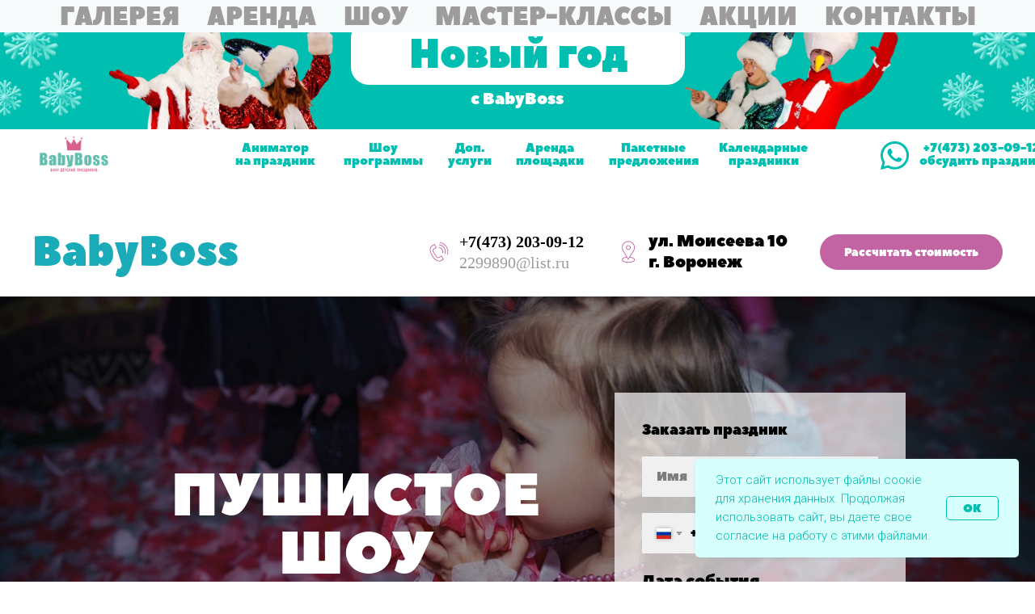

--- FILE ---
content_type: text/html; charset=UTF-8
request_url: https://xn--90aaaoq1bva.xn--p1ai/silver-show
body_size: 47532
content:
<!DOCTYPE html> <html> <head> <meta charset="utf-8" /> <meta http-equiv="Content-Type" content="text/html; charset=utf-8" /> <meta name="viewport" content="width=device-width, initial-scale=1.0" /> <!--metatextblock--> <title>Серебряное шоу в Воронеже - праздники с BabyBoss</title> <meta name="description" content="Проведение серебряного шоу по привлекательной цене вместе с BabyBoss - мы исполняем детские мечты! Закажите шоу по тел. 229-98-90 " /> <meta property="og:url" content="https://xn--90aaaoq1bva.xn--p1ai/silver-show" /> <meta property="og:title" content="Пушистое шоу" /> <meta property="og:description" content="" /> <meta property="og:type" content="website" /> <meta property="og:image" content="https://thb.tildacdn.com/tild6537-3164-4434-b933-303936346533/-/resize/504x/photo.jpeg" /> <link rel="canonical" href="https://xn--90aaaoq1bva.xn--p1ai/silver-show"> <!--/metatextblock--> <meta name="format-detection" content="telephone=no" /> <meta http-equiv="x-dns-prefetch-control" content="on"> <link rel="dns-prefetch" href="https://ws.tildacdn.com"> <link rel="dns-prefetch" href="https://static.tildacdn.com"> <link rel="shortcut icon" href="https://static.tildacdn.com/tild3338-6334-4732-b634-326636623335/_BabyBoss__-3.png" type="image/x-icon" /> <link rel="apple-touch-icon" href="https://static.tildacdn.com/tild6330-3864-4638-b566-336431653438/photo.png"> <link rel="apple-touch-icon" sizes="76x76" href="https://static.tildacdn.com/tild6330-3864-4638-b566-336431653438/photo.png"> <link rel="apple-touch-icon" sizes="152x152" href="https://static.tildacdn.com/tild6330-3864-4638-b566-336431653438/photo.png"> <link rel="apple-touch-startup-image" href="https://static.tildacdn.com/tild6330-3864-4638-b566-336431653438/photo.png"> <meta name="msapplication-TileColor" content="#17b389"> <meta name="msapplication-TileImage" content="https://static.tildacdn.com/tild3938-6238-4365-b665-336236646162/photo.png"> <!-- Assets --> <script src="https://neo.tildacdn.com/js/tilda-fallback-1.0.min.js" async charset="utf-8"></script> <link rel="stylesheet" href="https://static.tildacdn.com/css/tilda-grid-3.0.min.css" type="text/css" media="all" onerror="this.loaderr='y';"/> <link rel="stylesheet" href="https://static.tildacdn.com/ws/project536521/tilda-blocks-page4989131.min.css?t=1768408676" type="text/css" media="all" onerror="this.loaderr='y';" /> <link rel="preconnect" href="https://fonts.gstatic.com"> <link href="https://fonts.googleapis.com/css2?family=Roboto:wght@300;400;500;700&subset=latin,cyrillic" rel="stylesheet"> <link rel="stylesheet" href="https://static.tildacdn.com/css/tilda-animation-2.0.min.css" type="text/css" media="all" onerror="this.loaderr='y';" /> <link rel="stylesheet" href="https://static.tildacdn.com/css/tilda-forms-1.0.min.css" type="text/css" media="all" onerror="this.loaderr='y';" /> <link rel="stylesheet" href="https://static.tildacdn.com/css/tilda-cover-1.0.min.css" type="text/css" media="all" onerror="this.loaderr='y';" /> <link rel="stylesheet" href="https://static.tildacdn.com/css/tilda-popup-1.1.min.css" type="text/css" media="print" onload="this.media='all';" onerror="this.loaderr='y';" /> <noscript><link rel="stylesheet" href="https://static.tildacdn.com/css/tilda-popup-1.1.min.css" type="text/css" media="all" /></noscript> <script nomodule src="https://static.tildacdn.com/js/tilda-polyfill-1.0.min.js" charset="utf-8"></script> <script type="text/javascript">function t_onReady(func) {if(document.readyState!='loading') {func();} else {document.addEventListener('DOMContentLoaded',func);}}
function t_onFuncLoad(funcName,okFunc,time) {if(typeof window[funcName]==='function') {okFunc();} else {setTimeout(function() {t_onFuncLoad(funcName,okFunc,time);},(time||100));}}function t_throttle(fn,threshhold,scope) {return function() {fn.apply(scope||this,arguments);};}function t396_initialScale(t){var e=document.getElementById("rec"+t);if(e){var i=e.querySelector(".t396__artboard");if(i){window.tn_scale_initial_window_width||(window.tn_scale_initial_window_width=document.documentElement.clientWidth);var a=window.tn_scale_initial_window_width,r=[],n,l=i.getAttribute("data-artboard-screens");if(l){l=l.split(",");for(var o=0;o<l.length;o++)r[o]=parseInt(l[o],10)}else r=[320,480,640,960,1200];for(var o=0;o<r.length;o++){var d=r[o];a>=d&&(n=d)}var _="edit"===window.allrecords.getAttribute("data-tilda-mode"),c="center"===t396_getFieldValue(i,"valign",n,r),s="grid"===t396_getFieldValue(i,"upscale",n,r),w=t396_getFieldValue(i,"height_vh",n,r),g=t396_getFieldValue(i,"height",n,r),u=!!window.opr&&!!window.opr.addons||!!window.opera||-1!==navigator.userAgent.indexOf(" OPR/");if(!_&&c&&!s&&!w&&g&&!u){var h=parseFloat((a/n).toFixed(3)),f=[i,i.querySelector(".t396__carrier"),i.querySelector(".t396__filter")],v=Math.floor(parseInt(g,10)*h)+"px",p;i.style.setProperty("--initial-scale-height",v);for(var o=0;o<f.length;o++)f[o].style.setProperty("height","var(--initial-scale-height)");t396_scaleInitial__getElementsToScale(i).forEach((function(t){t.style.zoom=h}))}}}}function t396_scaleInitial__getElementsToScale(t){return t?Array.prototype.slice.call(t.children).filter((function(t){return t&&(t.classList.contains("t396__elem")||t.classList.contains("t396__group"))})):[]}function t396_getFieldValue(t,e,i,a){var r,n=a[a.length-1];if(!(r=i===n?t.getAttribute("data-artboard-"+e):t.getAttribute("data-artboard-"+e+"-res-"+i)))for(var l=0;l<a.length;l++){var o=a[l];if(!(o<=i)&&(r=o===n?t.getAttribute("data-artboard-"+e):t.getAttribute("data-artboard-"+e+"-res-"+o)))break}return r}window.TN_SCALE_INITIAL_VER="1.0",window.tn_scale_initial_window_width=null;</script> <script src="https://static.tildacdn.com/js/jquery-1.10.2.min.js" charset="utf-8" onerror="this.loaderr='y';"></script> <script src="https://static.tildacdn.com/js/tilda-scripts-3.0.min.js" charset="utf-8" defer onerror="this.loaderr='y';"></script> <script src="https://static.tildacdn.com/ws/project536521/tilda-blocks-page4989131.min.js?t=1768408676" charset="utf-8" async onerror="this.loaderr='y';"></script> <script src="https://static.tildacdn.com/js/tilda-lazyload-1.0.min.js" charset="utf-8" async onerror="this.loaderr='y';"></script> <script src="https://static.tildacdn.com/js/tilda-animation-2.0.min.js" charset="utf-8" async onerror="this.loaderr='y';"></script> <script src="https://static.tildacdn.com/js/tilda-menu-1.0.min.js" charset="utf-8" async onerror="this.loaderr='y';"></script> <script src="https://static.tildacdn.com/js/tilda-forms-1.0.min.js" charset="utf-8" async onerror="this.loaderr='y';"></script> <script src="https://static.tildacdn.com/js/tilda-cover-1.0.min.js" charset="utf-8" async onerror="this.loaderr='y';"></script> <script src="https://static.tildacdn.com/js/tilda-map-1.0.min.js" charset="utf-8" async onerror="this.loaderr='y';"></script> <script src="https://static.tildacdn.com/js/tilda-zero-1.1.min.js" charset="utf-8" async onerror="this.loaderr='y';"></script> <script src="https://static.tildacdn.com/js/tilda-popup-1.0.min.js" charset="utf-8" async onerror="this.loaderr='y';"></script> <script src="https://static.tildacdn.com/js/tilda-zero-forms-1.0.min.js" charset="utf-8" async onerror="this.loaderr='y';"></script> <script src="https://static.tildacdn.com/js/tilda-animation-sbs-1.0.min.js" charset="utf-8" async onerror="this.loaderr='y';"></script> <script src="https://static.tildacdn.com/js/tilda-zero-scale-1.0.min.js" charset="utf-8" async onerror="this.loaderr='y';"></script> <script src="https://static.tildacdn.com/js/tilda-zero-fixed-1.0.min.js" charset="utf-8" async onerror="this.loaderr='y';"></script> <script src="https://static.tildacdn.com/js/tilda-skiplink-1.0.min.js" charset="utf-8" async onerror="this.loaderr='y';"></script> <script src="https://static.tildacdn.com/js/tilda-events-1.0.min.js" charset="utf-8" async onerror="this.loaderr='y';"></script> <!-- nominify begin --><!-- Yandex.Metrika counter --> <script type="text/javascript" >
   (function(m,e,t,r,i,k,a){m[i]=m[i]||function(){(m[i].a=m[i].a||[]).push(arguments)};
   m[i].l=1*new Date();
   for (var j = 0; j < document.scripts.length; j++) {if (document.scripts[j].src === r) { return; }}
   k=e.createElement(t),a=e.getElementsByTagName(t)[0],k.async=1,k.src=r,a.parentNode.insertBefore(k,a)})
   (window, document, "script", "https://mc.yandex.ru/metrika/tag.js", "ym");

   ym(90662924, "init", {
        clickmap:true,
        trackLinks:true,
        accurateTrackBounce:true,
        webvisor:true
   });
</script> <noscript><div><img src="https://mc.yandex.ru/watch/90662924" style="position:absolute; left:-9999px;" alt="" /></div></noscript> <!-- /Yandex.Metrika counter --> <!-- nominify end --><script type="text/javascript">window.dataLayer=window.dataLayer||[];</script> <!-- Facebook Pixel Code --> <script type="text/javascript" data-tilda-cookie-type="advertising">setTimeout(function(){!function(f,b,e,v,n,t,s)
{if(f.fbq)return;n=f.fbq=function(){n.callMethod?n.callMethod.apply(n,arguments):n.queue.push(arguments)};if(!f._fbq)f._fbq=n;n.push=n;n.loaded=!0;n.version='2.0';n.agent='pltilda';n.queue=[];t=b.createElement(e);t.async=!0;t.src=v;s=b.getElementsByTagName(e)[0];s.parentNode.insertBefore(t,s)}(window,document,'script','https://connect.facebook.net/en_US/fbevents.js');fbq('init','530773077799101');fbq('track','PageView');},2000);</script> <!-- End Facebook Pixel Code --> <script type="text/javascript">(function() {if((/bot|google|yandex|baidu|bing|msn|duckduckbot|teoma|slurp|crawler|spider|robot|crawling|facebook/i.test(navigator.userAgent))===false&&typeof(sessionStorage)!='undefined'&&sessionStorage.getItem('visited')!=='y'&&document.visibilityState){var style=document.createElement('style');style.type='text/css';style.innerHTML='@media screen and (min-width: 980px) {.t-records {opacity: 0;}.t-records_animated {-webkit-transition: opacity ease-in-out .2s;-moz-transition: opacity ease-in-out .2s;-o-transition: opacity ease-in-out .2s;transition: opacity ease-in-out .2s;}.t-records.t-records_visible {opacity: 1;}}';document.getElementsByTagName('head')[0].appendChild(style);function t_setvisRecs(){var alr=document.querySelectorAll('.t-records');Array.prototype.forEach.call(alr,function(el) {el.classList.add("t-records_animated");});setTimeout(function() {Array.prototype.forEach.call(alr,function(el) {el.classList.add("t-records_visible");});sessionStorage.setItem("visited","y");},400);}
document.addEventListener('DOMContentLoaded',t_setvisRecs);}})();</script></head> <body class="t-body" style="margin:0;"> <!--allrecords--> <div id="allrecords" class="t-records" data-hook="blocks-collection-content-node" data-tilda-project-id="536521" data-tilda-page-id="4989131" data-tilda-page-alias="silver-show" data-tilda-formskey="e3c8475616217741d2497f540f45c23e" data-tilda-lazy="yes" data-tilda-root-zone="com" data-tilda-project-headcode="yes" data-tilda-project-country="RU"> <!--header--> <header id="t-header" class="t-records" data-hook="blocks-collection-content-node" data-tilda-project-id="536521" data-tilda-page-id="67052805" data-tilda-formskey="e3c8475616217741d2497f540f45c23e" data-tilda-lazy="yes" data-tilda-root-zone="com" data-tilda-project-headcode="yes" data-tilda-project-country="RU"> <div id="rec958783161" class="r t-rec" style="background-color:#f16093; " data-animationappear="off" data-record-type="396" data-bg-color="#f16093"> <!-- T396 --> <style>#rec958783161 .t396__artboard {height:160px;background-color:#01bfb0;}#rec958783161 .t396__filter {height:160px;}#rec958783161 .t396__carrier{height:160px;background-position:center center;background-attachment:scroll;background-size:cover;background-repeat:no-repeat;}@media screen and (max-width:1199px) {#rec958783161 .t396__artboard,#rec958783161 .t396__filter,#rec958783161 .t396__carrier {}#rec958783161 .t396__filter {}#rec958783161 .t396__carrier {background-attachment:scroll;}}@media screen and (max-width:959px) {#rec958783161 .t396__artboard,#rec958783161 .t396__filter,#rec958783161 .t396__carrier {height:119px;}#rec958783161 .t396__filter {}#rec958783161 .t396__carrier {background-attachment:scroll;}}@media screen and (max-width:639px) {#rec958783161 .t396__artboard,#rec958783161 .t396__filter,#rec958783161 .t396__carrier {height:79px;}#rec958783161 .t396__filter {}#rec958783161 .t396__carrier {background-attachment:scroll;}}@media screen and (max-width:479px) {#rec958783161 .t396__artboard,#rec958783161 .t396__filter,#rec958783161 .t396__carrier {}#rec958783161 .t396__filter {}#rec958783161 .t396__carrier {background-attachment:scroll;}}#rec958783161 .tn-elem[data-elem-id="1742565071016"]{z-index:3;top:-37px;;left:calc(50% - 600px + 66px);;width:299px;height:auto;}#rec958783161 .tn-elem[data-elem-id="1742565071016"] .tn-atom{border-radius:0px 0px 0px 0px;background-position:center center;border-width:var(--t396-borderwidth,0);border-style:var(--t396-borderstyle,solid);border-color:var(--t396-bordercolor,transparent);transition:background-color var(--t396-speedhover,0s) ease-in-out,color var(--t396-speedhover,0s) ease-in-out,border-color var(--t396-speedhover,0s) ease-in-out,box-shadow var(--t396-shadowshoverspeed,0.2s) ease-in-out;}#rec958783161 .tn-elem[data-elem-id="1742565071016"] .tn-atom__img{border-radius:0px 0px 0px 0px;object-position:center center;}@media screen and (max-width:1199px){#rec958783161 .tn-elem[data-elem-id="1742565071016"]{display:table;top:-29px;;left:calc(50% - 480px + -43px);;height:auto;}}@media screen and (max-width:959px){#rec958783161 .tn-elem[data-elem-id="1742565071016"]{display:table;top:-37px;;left:calc(50% - 320px + -68px);;width:255px;height:auto;}}@media screen and (max-width:639px){#rec958783161 .tn-elem[data-elem-id="1742565071016"]{display:table;top:-25px;;left:calc(50% - 240px + -6px);;width:156px;height:auto;}}@media screen and (max-width:479px){#rec958783161 .tn-elem[data-elem-id="1742565071016"]{display:table;top:-9px;;left:calc(50% - 160px + -24px);;width:100px;height:auto;}}#rec958783161 .tn-elem[data-elem-id="1742499107959"]{z-index:3;top:25px;;left:calc(50% - 600px + 394px);;width:413px;height:80px;}#rec958783161 .tn-elem[data-elem-id="1742499107959"] .tn-atom{border-radius:22px 22px 22px 22px;background-color:#ffffff;background-position:center center;border-width:var(--t396-borderwidth,0);border-style:var(--t396-borderstyle,solid);border-color:var(--t396-bordercolor,transparent);transition:background-color var(--t396-speedhover,0s) ease-in-out,color var(--t396-speedhover,0s) ease-in-out,border-color var(--t396-speedhover,0s) ease-in-out,box-shadow var(--t396-shadowshoverspeed,0.2s) ease-in-out;}@media screen and (max-width:1199px){#rec958783161 .tn-elem[data-elem-id="1742499107959"]{display:table;top:30px;;left:calc(50% - 480px + 274px);;width:413px;height:80px;}}@media screen and (max-width:959px){#rec958783161 .tn-elem[data-elem-id="1742499107959"]{display:table;top:26px;;left:calc(50% - 320px + 195px);;width:251px;height:48px;border-radius:14px 14px 14px 14px;}#rec958783161 .tn-elem[data-elem-id="1742499107959"] .tn-atom{background-size:cover;border-radius:14px 14px 14px 14px;}}@media screen and (max-width:639px){#rec958783161 .tn-elem[data-elem-id="1742499107959"]{display:table;top:14px;;left:calc(50% - 240px + 161px);;width:158px;height:35px;border-radius:10px 10px 10px 10px;}#rec958783161 .tn-elem[data-elem-id="1742499107959"] .tn-atom{background-size:cover;border-radius:10px 10px 10px 10px;}}@media screen and (max-width:479px){#rec958783161 .tn-elem[data-elem-id="1742499107959"]{display:table;left:calc(50% - 160px + 81px);;}}#rec958783161 .tn-elem[data-elem-id="1742499154043"]{color:#01bfb0;text-align:center;z-index:3;top:31px;;left:calc(50% - 600px + 428px);;width:345px;height:auto;}#rec958783161 .tn-elem[data-elem-id="1742499154043"] .tn-atom{vertical-align:middle;color:#01bfb0;font-size:48px;font-family:'PeaceSans',Arial,sans-serif;line-height:1.55;font-weight:400;background-position:center center;border-width:var(--t396-borderwidth,0);border-style:var(--t396-borderstyle,solid);border-color:var(--t396-bordercolor,transparent);transition:background-color var(--t396-speedhover,0s) ease-in-out,color var(--t396-speedhover,0s) ease-in-out,border-color var(--t396-speedhover,0s) ease-in-out,box-shadow var(--t396-shadowshoverspeed,0.2s) ease-in-out;text-shadow:var(--t396-shadow-text-x,0px) var(--t396-shadow-text-y,0px) var(--t396-shadow-text-blur,0px) rgba(var(--t396-shadow-text-color),var(--t396-shadow-text-opacity,100%));}@media screen and (max-width:1199px){#rec958783161 .tn-elem[data-elem-id="1742499154043"]{display:table;top:36px;;left:calc(50% - 480px + 308px);;width:345px;height:auto;}}@media screen and (max-width:959px){#rec958783161 .tn-elem[data-elem-id="1742499154043"]{display:table;top:31px;;left:calc(50% - 320px + 173px);;width:294px;height:auto;}#rec958783161 .tn-elem[data-elem-id="1742499154043"] .tn-atom{font-size:28px;background-size:cover;}}@media screen and (max-width:639px){#rec958783161 .tn-elem[data-elem-id="1742499154043"]{display:table;top:18px;;left:calc(50% - 240px + 93px);;height:auto;}#rec958783161 .tn-elem[data-elem-id="1742499154043"] .tn-atom{font-size:19px;background-size:cover;}}@media screen and (max-width:479px){#rec958783161 .tn-elem[data-elem-id="1742499154043"]{display:table;left:calc(50% - 160px + 66px);;width:189px;height:auto;}}#rec958783161 .tn-elem[data-elem-id="1742500169603"]{color:#ffffff;text-align:center;z-index:3;top:108px;;left:calc(50% - 600px + 319px);;width:560px;height:auto;}#rec958783161 .tn-elem[data-elem-id="1742500169603"] .tn-atom{vertical-align:middle;color:#ffffff;font-size:20px;font-family:'PeaceSans',Arial,sans-serif;line-height:1.55;font-weight:400;background-position:center center;border-width:var(--t396-borderwidth,0);border-style:var(--t396-borderstyle,solid);border-color:var(--t396-bordercolor,transparent);transition:background-color var(--t396-speedhover,0s) ease-in-out,color var(--t396-speedhover,0s) ease-in-out,border-color var(--t396-speedhover,0s) ease-in-out,box-shadow var(--t396-shadowshoverspeed,0.2s) ease-in-out;text-shadow:var(--t396-shadow-text-x,0px) var(--t396-shadow-text-y,0px) var(--t396-shadow-text-blur,0px) rgba(var(--t396-shadow-text-color),var(--t396-shadow-text-opacity,100%));}@media screen and (max-width:1199px){#rec958783161 .tn-elem[data-elem-id="1742500169603"]{display:table;top:113px;;left:calc(50% - 480px + 200px);;width:560px;height:auto;}}@media screen and (max-width:959px){#rec958783161 .tn-elem[data-elem-id="1742500169603"]{display:table;top:77px;;left:calc(50% - 320px + 198px);;width:244px;height:auto;}#rec958783161 .tn-elem[data-elem-id="1742500169603"] .tn-atom{font-size:15px;background-size:cover;}}@media screen and (max-width:639px){#rec958783161 .tn-elem[data-elem-id="1742500169603"]{display:table;top:50px;;left:calc(50% - 240px + 118px);;height:auto;}#rec958783161 .tn-elem[data-elem-id="1742500169603"] .tn-atom{font-size:10px;background-size:cover;}}@media screen and (max-width:479px){#rec958783161 .tn-elem[data-elem-id="1742500169603"]{display:table;left:calc(50% - 160px + 36px);;height:auto;}}#rec958783161 .tn-elem[data-elem-id="1742500242106"]{z-index:3;top:17px;;left:calc(50% - 600px + 773px);;width:46px;height:20px;}#rec958783161 .tn-elem[data-elem-id="1742500242106"] .tn-atom{border-radius:5px 5px 5px 5px;background-color:#8deee6;background-position:center center;border-width:var(--t396-borderwidth,0);border-style:var(--t396-borderstyle,solid);border-color:var(--t396-bordercolor,transparent);transition:background-color var(--t396-speedhover,0s) ease-in-out,color var(--t396-speedhover,0s) ease-in-out,border-color var(--t396-speedhover,0s) ease-in-out,box-shadow var(--t396-shadowshoverspeed,0.2s) ease-in-out;-webkit-transform:rotate(29deg);-moz-transform:rotate(29deg);transform:rotate(29deg);}@media screen and (max-width:1199px){#rec958783161 .tn-elem[data-elem-id="1742500242106"]{display:table;top:22px;;left:calc(50% - 480px + 653px);;}}@media screen and (max-width:959px){#rec958783161 .tn-elem[data-elem-id="1742500242106"]{display:table;top:18px;;left:calc(50% - 320px + 418px);;width:40px;height:16px;}}@media screen and (max-width:639px){#rec958783161 .tn-elem[data-elem-id="1742500242106"]{display:table;top:9px;;left:calc(50% - 240px + 299px);;width:30px;height:11px;border-radius:2px 2px 2px 2px;}#rec958783161 .tn-elem[data-elem-id="1742500242106"] .tn-atom{background-size:cover;border-radius:2px 2px 2px 2px;-webkit-transform:rotate(29deg);-moz-transform:rotate(29deg);transform:rotate(29deg);}}@media screen and (max-width:479px){#rec958783161 .tn-elem[data-elem-id="1742500242106"]{display:table;left:calc(50% - 160px + 220px);;}}#rec958783161 .tn-elem[data-elem-id="175922369432991200"]{z-index:3;top:0px;;left:calc(50% - 600px + -43px);;width:82px;height:auto;}#rec958783161 .tn-elem[data-elem-id="175922369432991200"] .tn-atom{border-radius:0px 0px 0px 0px;background-position:center center;border-width:var(--t396-borderwidth,0);border-style:var(--t396-borderstyle,solid);border-color:var(--t396-bordercolor,transparent);transition:background-color var(--t396-speedhover,0s) ease-in-out,color var(--t396-speedhover,0s) ease-in-out,border-color var(--t396-speedhover,0s) ease-in-out,box-shadow var(--t396-shadowshoverspeed,0.2s) ease-in-out;-webkit-transform:rotate(1deg);-moz-transform:rotate(1deg);transform:rotate(1deg);}#rec958783161 .tn-elem[data-elem-id="175922369432991200"] .tn-atom__img{border-radius:0px 0px 0px 0px;object-position:center center;}@media (min-width:1200px){#rec958783161 .tn-elem.t396__elem--anim-hidden[data-elem-id="175922369432991200"]{opacity:0;}}@media screen and (max-width:1199px){#rec958783161 .tn-elem[data-elem-id="175922369432991200"]{display:table;top:-1672px;;left:calc(50% - 480px + 504px);;width:149px;height:auto;}}@media screen and (max-width:959px){#rec958783161 .tn-elem[data-elem-id="175922369432991200"]{display:table;top:-1159px;;left:calc(50% - 320px + 462px);;width:133px;height:auto;}#rec958783161 .tn-elem[data-elem-id="175922369432991200"] .tn-atom{background-size:cover;-webkit-transform:rotate(11deg);-moz-transform:rotate(11deg);transform:rotate(11deg);}}@media screen and (max-width:639px){#rec958783161 .tn-elem[data-elem-id="175922369432991200"]{display:table;top:-794px;;left:calc(50% - 240px + 517px);;width:59px;height:auto;}}@media screen and (max-width:479px){#rec958783161 .tn-elem[data-elem-id="175922369432991200"]{display:table;top:-964px;;left:calc(50% - 160px + 151px);;width:89px;height:auto;}#rec958783161 .tn-elem[data-elem-id="175922369432991200"] .tn-atom{background-size:cover;-webkit-transform:rotate(12deg);-moz-transform:rotate(12deg);transform:rotate(12deg);}}#rec958783161 .tn-elem[data-elem-id="175922369433610160"]{z-index:3;top:91px;;left:calc(50% - 600px + -59px);;width:50px;height:auto;}#rec958783161 .tn-elem[data-elem-id="175922369433610160"] .tn-atom{border-radius:0px 0px 0px 0px;background-position:center center;border-width:var(--t396-borderwidth,0);border-style:var(--t396-borderstyle,solid);border-color:var(--t396-bordercolor,transparent);transition:background-color var(--t396-speedhover,0s) ease-in-out,color var(--t396-speedhover,0s) ease-in-out,border-color var(--t396-speedhover,0s) ease-in-out,box-shadow var(--t396-shadowshoverspeed,0.2s) ease-in-out;-webkit-transform:rotate(1deg);-moz-transform:rotate(1deg);transform:rotate(1deg);}#rec958783161 .tn-elem[data-elem-id="175922369433610160"] .tn-atom__img{border-radius:0px 0px 0px 0px;object-position:center center;}@media (min-width:1200px){#rec958783161 .tn-elem.t396__elem--anim-hidden[data-elem-id="175922369433610160"]{opacity:0;}}@media screen and (max-width:1199px){#rec958783161 .tn-elem[data-elem-id="175922369433610160"]{display:table;top:-1662px;;left:calc(50% - 480px + 514px);;width:149px;height:auto;}}@media screen and (max-width:959px){#rec958783161 .tn-elem[data-elem-id="175922369433610160"]{display:table;top:-1142px;;left:calc(50% - 320px + 480px);;width:133px;height:auto;}#rec958783161 .tn-elem[data-elem-id="175922369433610160"] .tn-atom{background-size:cover;-webkit-transform:rotate(11deg);-moz-transform:rotate(11deg);transform:rotate(11deg);}}@media screen and (max-width:639px){#rec958783161 .tn-elem[data-elem-id="175922369433610160"]{display:table;top:-784px;;left:calc(50% - 240px + 527px);;width:59px;height:auto;}}@media screen and (max-width:479px){#rec958783161 .tn-elem[data-elem-id="175922369433610160"]{display:table;top:-954px;;left:calc(50% - 160px + 161px);;width:89px;height:auto;}#rec958783161 .tn-elem[data-elem-id="175922369433610160"] .tn-atom{background-size:cover;-webkit-transform:rotate(12deg);-moz-transform:rotate(12deg);transform:rotate(12deg);}}#rec958783161 .tn-elem[data-elem-id="175922369434166000"]{z-index:3;top:77px;;left:calc(50% - 600px + 3px);;width:64px;height:auto;}#rec958783161 .tn-elem[data-elem-id="175922369434166000"] .tn-atom{border-radius:0px 0px 0px 0px;background-position:center center;border-width:var(--t396-borderwidth,0);border-style:var(--t396-borderstyle,solid);border-color:var(--t396-bordercolor,transparent);transition:background-color var(--t396-speedhover,0s) ease-in-out,color var(--t396-speedhover,0s) ease-in-out,border-color var(--t396-speedhover,0s) ease-in-out,box-shadow var(--t396-shadowshoverspeed,0.2s) ease-in-out;-webkit-transform:rotate(1deg);-moz-transform:rotate(1deg);transform:rotate(1deg);}#rec958783161 .tn-elem[data-elem-id="175922369434166000"] .tn-atom__img{border-radius:0px 0px 0px 0px;object-position:center center;}@media (min-width:1200px){#rec958783161 .tn-elem.t396__elem--anim-hidden[data-elem-id="175922369434166000"]{opacity:0;}}@media screen and (max-width:1199px){#rec958783161 .tn-elem[data-elem-id="175922369434166000"]{display:table;top:-1652px;;left:calc(50% - 480px + 524px);;width:149px;height:auto;}}@media screen and (max-width:959px){#rec958783161 .tn-elem[data-elem-id="175922369434166000"]{display:table;top:-1124px;;left:calc(50% - 320px + 497px);;width:133px;height:auto;}#rec958783161 .tn-elem[data-elem-id="175922369434166000"] .tn-atom{background-size:cover;-webkit-transform:rotate(11deg);-moz-transform:rotate(11deg);transform:rotate(11deg);}}@media screen and (max-width:639px){#rec958783161 .tn-elem[data-elem-id="175922369434166000"]{display:table;top:-774px;;left:calc(50% - 240px + 537px);;width:59px;height:auto;}}@media screen and (max-width:479px){#rec958783161 .tn-elem[data-elem-id="175922369434166000"]{display:table;top:-944px;;left:calc(50% - 160px + 171px);;width:89px;height:auto;}#rec958783161 .tn-elem[data-elem-id="175922369434166000"] .tn-atom{background-size:cover;-webkit-transform:rotate(12deg);-moz-transform:rotate(12deg);transform:rotate(12deg);}}#rec958783161 .tn-elem[data-elem-id="175922371674552840"]{z-index:3;top:0px;;left:calc(50% - 600px + 1155px);;width:82px;height:auto;}#rec958783161 .tn-elem[data-elem-id="175922371674552840"] .tn-atom{border-radius:0px 0px 0px 0px;background-position:center center;border-width:var(--t396-borderwidth,0);border-style:var(--t396-borderstyle,solid);border-color:var(--t396-bordercolor,transparent);transition:background-color var(--t396-speedhover,0s) ease-in-out,color var(--t396-speedhover,0s) ease-in-out,border-color var(--t396-speedhover,0s) ease-in-out,box-shadow var(--t396-shadowshoverspeed,0.2s) ease-in-out;-webkit-transform:rotate(1deg);-moz-transform:rotate(1deg);transform:rotate(1deg);}#rec958783161 .tn-elem[data-elem-id="175922371674552840"] .tn-atom__img{border-radius:0px 0px 0px 0px;object-position:center center;}@media (min-width:1200px){#rec958783161 .tn-elem.t396__elem--anim-hidden[data-elem-id="175922371674552840"]{opacity:0;}}@media screen and (max-width:1199px){#rec958783161 .tn-elem[data-elem-id="175922371674552840"]{display:table;top:-1672px;;left:calc(50% - 480px + 504px);;width:149px;height:auto;}}@media screen and (max-width:959px){#rec958783161 .tn-elem[data-elem-id="175922371674552840"]{display:table;top:-1159px;;left:calc(50% - 320px + 462px);;width:133px;height:auto;}#rec958783161 .tn-elem[data-elem-id="175922371674552840"] .tn-atom{background-size:cover;-webkit-transform:rotate(11deg);-moz-transform:rotate(11deg);transform:rotate(11deg);}}@media screen and (max-width:639px){#rec958783161 .tn-elem[data-elem-id="175922371674552840"]{display:table;top:-794px;;left:calc(50% - 240px + 517px);;width:59px;height:auto;}}@media screen and (max-width:479px){#rec958783161 .tn-elem[data-elem-id="175922371674552840"]{display:table;top:-964px;;left:calc(50% - 160px + 151px);;width:89px;height:auto;}#rec958783161 .tn-elem[data-elem-id="175922371674552840"] .tn-atom{background-size:cover;-webkit-transform:rotate(12deg);-moz-transform:rotate(12deg);transform:rotate(12deg);}}#rec958783161 .tn-elem[data-elem-id="175922371675672900"]{z-index:3;top:87px;;left:calc(50% - 600px + 1206px);;width:50px;height:auto;}#rec958783161 .tn-elem[data-elem-id="175922371675672900"] .tn-atom{border-radius:0px 0px 0px 0px;background-position:center center;border-width:var(--t396-borderwidth,0);border-style:var(--t396-borderstyle,solid);border-color:var(--t396-bordercolor,transparent);transition:background-color var(--t396-speedhover,0s) ease-in-out,color var(--t396-speedhover,0s) ease-in-out,border-color var(--t396-speedhover,0s) ease-in-out,box-shadow var(--t396-shadowshoverspeed,0.2s) ease-in-out;-webkit-transform:rotate(1deg);-moz-transform:rotate(1deg);transform:rotate(1deg);}#rec958783161 .tn-elem[data-elem-id="175922371675672900"] .tn-atom__img{border-radius:0px 0px 0px 0px;object-position:center center;}@media (min-width:1200px){#rec958783161 .tn-elem.t396__elem--anim-hidden[data-elem-id="175922371675672900"]{opacity:0;}}@media screen and (max-width:1199px){#rec958783161 .tn-elem[data-elem-id="175922371675672900"]{display:table;top:-1662px;;left:calc(50% - 480px + 514px);;width:149px;height:auto;}}@media screen and (max-width:959px){#rec958783161 .tn-elem[data-elem-id="175922371675672900"]{display:table;top:-1142px;;left:calc(50% - 320px + 480px);;width:133px;height:auto;}#rec958783161 .tn-elem[data-elem-id="175922371675672900"] .tn-atom{background-size:cover;-webkit-transform:rotate(11deg);-moz-transform:rotate(11deg);transform:rotate(11deg);}}@media screen and (max-width:639px){#rec958783161 .tn-elem[data-elem-id="175922371675672900"]{display:table;top:-784px;;left:calc(50% - 240px + 527px);;width:59px;height:auto;}}@media screen and (max-width:479px){#rec958783161 .tn-elem[data-elem-id="175922371675672900"]{display:table;top:-954px;;left:calc(50% - 160px + 161px);;width:89px;height:auto;}#rec958783161 .tn-elem[data-elem-id="175922371675672900"] .tn-atom{background-size:cover;-webkit-transform:rotate(12deg);-moz-transform:rotate(12deg);transform:rotate(12deg);}}#rec958783161 .tn-elem[data-elem-id="175922371676298300"]{z-index:3;top:80px;;left:calc(50% - 600px + 1119px);;width:64px;height:auto;}#rec958783161 .tn-elem[data-elem-id="175922371676298300"] .tn-atom{border-radius:0px 0px 0px 0px;background-position:center center;border-width:var(--t396-borderwidth,0);border-style:var(--t396-borderstyle,solid);border-color:var(--t396-bordercolor,transparent);transition:background-color var(--t396-speedhover,0s) ease-in-out,color var(--t396-speedhover,0s) ease-in-out,border-color var(--t396-speedhover,0s) ease-in-out,box-shadow var(--t396-shadowshoverspeed,0.2s) ease-in-out;-webkit-transform:rotate(1deg);-moz-transform:rotate(1deg);transform:rotate(1deg);}#rec958783161 .tn-elem[data-elem-id="175922371676298300"] .tn-atom__img{border-radius:0px 0px 0px 0px;object-position:center center;}@media (min-width:1200px){#rec958783161 .tn-elem.t396__elem--anim-hidden[data-elem-id="175922371676298300"]{opacity:0;}}@media screen and (max-width:1199px){#rec958783161 .tn-elem[data-elem-id="175922371676298300"]{display:table;top:-1652px;;left:calc(50% - 480px + 524px);;width:149px;height:auto;}}@media screen and (max-width:959px){#rec958783161 .tn-elem[data-elem-id="175922371676298300"]{display:table;top:-1124px;;left:calc(50% - 320px + 497px);;width:133px;height:auto;}#rec958783161 .tn-elem[data-elem-id="175922371676298300"] .tn-atom{background-size:cover;-webkit-transform:rotate(11deg);-moz-transform:rotate(11deg);transform:rotate(11deg);}}@media screen and (max-width:639px){#rec958783161 .tn-elem[data-elem-id="175922371676298300"]{display:table;top:-774px;;left:calc(50% - 240px + 537px);;width:59px;height:auto;}}@media screen and (max-width:479px){#rec958783161 .tn-elem[data-elem-id="175922371676298300"]{display:table;top:-944px;;left:calc(50% - 160px + 171px);;width:89px;height:auto;}#rec958783161 .tn-elem[data-elem-id="175922371676298300"] .tn-atom{background-size:cover;-webkit-transform:rotate(12deg);-moz-transform:rotate(12deg);transform:rotate(12deg);}}#rec958783161 .tn-elem[data-elem-id="1742500297275"]{color:#01bfb0;text-align:center;z-index:3;top:12px;;left:calc(50% - 600px + 761px);;width:69px;height:31px;}#rec958783161 .tn-elem[data-elem-id="1742500297275"] .tn-atom{vertical-align:middle;color:#01bfb0;font-size:12px;font-family:'PeaceSans',Arial,sans-serif;line-height:1.55;font-weight:400;background-position:center center;border-width:var(--t396-borderwidth,0);border-style:var(--t396-borderstyle,solid);border-color:var(--t396-bordercolor,transparent);transition:background-color var(--t396-speedhover,0s) ease-in-out,color var(--t396-speedhover,0s) ease-in-out,border-color var(--t396-speedhover,0s) ease-in-out,box-shadow var(--t396-shadowshoverspeed,0.2s) ease-in-out;text-shadow:var(--t396-shadow-text-x,0px) var(--t396-shadow-text-y,0px) var(--t396-shadow-text-blur,0px) rgba(var(--t396-shadow-text-color),var(--t396-shadow-text-opacity,100%));-webkit-transform:rotate(29deg);-moz-transform:rotate(29deg);transform:rotate(29deg);}@media screen and (max-width:1199px){#rec958783161 .tn-elem[data-elem-id="1742500297275"]{display:table;top:17px;;left:calc(50% - 480px + 641px);;height:auto;}}@media screen and (max-width:959px){#rec958783161 .tn-elem[data-elem-id="1742500297275"]{display:table;top:11px;;left:calc(50% - 320px + 403px);;height:auto;}#rec958783161 .tn-elem[data-elem-id="1742500297275"] .tn-atom{font-size:10px;background-size:cover;-webkit-transform:rotate(29deg);-moz-transform:rotate(29deg);transform:rotate(29deg);}}@media screen and (max-width:639px){#rec958783161 .tn-elem[data-elem-id="1742500297275"]{display:table;top:0px;;left:calc(50% - 240px + 279px);;width:69px;height:auto;}#rec958783161 .tn-elem[data-elem-id="1742500297275"] .tn-atom{font-size:8px;background-size:cover;}}@media screen and (max-width:479px){#rec958783161 .tn-elem[data-elem-id="1742500297275"]{display:table;top:0px;;left:calc(50% - 160px + 200px);;width:69px;height:auto;}}#rec958783161 .tn-elem[data-elem-id="1742565034904"]{z-index:3;top:-26px;;left:calc(50% - 600px + 220px);;width:163px;height:auto;}#rec958783161 .tn-elem[data-elem-id="1742565034904"] .tn-atom{border-radius:0px 0px 0px 0px;background-position:center center;border-width:var(--t396-borderwidth,0);border-style:var(--t396-borderstyle,solid);border-color:var(--t396-bordercolor,transparent);transition:background-color var(--t396-speedhover,0s) ease-in-out,color var(--t396-speedhover,0s) ease-in-out,border-color var(--t396-speedhover,0s) ease-in-out,box-shadow var(--t396-shadowshoverspeed,0.2s) ease-in-out;}#rec958783161 .tn-elem[data-elem-id="1742565034904"] .tn-atom__img{border-radius:0px 0px 0px 0px;object-position:center center;}@media screen and (max-width:1199px){#rec958783161 .tn-elem[data-elem-id="1742565034904"]{display:table;top:-19px;;left:calc(50% - 480px + 111px);;height:auto;}}@media screen and (max-width:959px){#rec958783161 .tn-elem[data-elem-id="1742565034904"]{display:table;top:-21px;;left:calc(50% - 320px + 59px);;width:139px;height:auto;}}@media screen and (max-width:639px){#rec958783161 .tn-elem[data-elem-id="1742565034904"]{display:table;top:-16px;;left:calc(50% - 240px + 74px);;width:87px;height:auto;}}@media screen and (max-width:479px){#rec958783161 .tn-elem[data-elem-id="1742565034904"]{display:table;top:13px;;left:calc(50% - 160px + 21px);;width:56px;height:auto;}}#rec958783161 .tn-elem[data-elem-id="1742565072946"]{z-index:3;top:-23px;;left:calc(50% - 600px + 849px);;width:197px;height:auto;}#rec958783161 .tn-elem[data-elem-id="1742565072946"] .tn-atom{border-radius:0px 0px 0px 0px;background-position:center center;border-width:var(--t396-borderwidth,0);border-style:var(--t396-borderstyle,solid);border-color:var(--t396-bordercolor,transparent);transition:background-color var(--t396-speedhover,0s) ease-in-out,color var(--t396-speedhover,0s) ease-in-out,border-color var(--t396-speedhover,0s) ease-in-out,box-shadow var(--t396-shadowshoverspeed,0.2s) ease-in-out;-webkit-transform:rotate(22deg);-moz-transform:rotate(22deg);transform:rotate(22deg);}#rec958783161 .tn-elem[data-elem-id="1742565072946"] .tn-atom__img{border-radius:0px 0px 0px 0px;object-position:center center;}@media screen and (max-width:1199px){#rec958783161 .tn-elem[data-elem-id="1742565072946"]{display:table;top:-22px;;left:calc(50% - 480px + 741px);;height:auto;}}@media screen and (max-width:959px){#rec958783161 .tn-elem[data-elem-id="1742565072946"]{display:table;top:-22px;;left:calc(50% - 320px + 484px);;width:148px;height:auto;}}@media screen and (max-width:639px){#rec958783161 .tn-elem[data-elem-id="1742565072946"]{display:table;top:-14px;;left:calc(50% - 240px + 335px);;width:99px;height:auto;}#rec958783161 .tn-elem[data-elem-id="1742565072946"] .tn-atom{background-size:cover;-webkit-transform:rotate(19deg);-moz-transform:rotate(19deg);transform:rotate(19deg);}}@media screen and (max-width:479px){#rec958783161 .tn-elem[data-elem-id="1742565072946"]{display:table;top:-9px;;left:calc(50% - 160px + 246px);;width:81px;height:auto;}}#rec958783161 .tn-elem[data-elem-id="1742565074548"]{z-index:3;top:-114px;;left:calc(50% - 600px + 807px);;width:137px;height:auto;}#rec958783161 .tn-elem[data-elem-id="1742565074548"] .tn-atom{border-radius:0px 0px 0px 0px;background-position:center center;border-width:var(--t396-borderwidth,0);border-style:var(--t396-borderstyle,solid);border-color:var(--t396-bordercolor,transparent);transition:background-color var(--t396-speedhover,0s) ease-in-out,color var(--t396-speedhover,0s) ease-in-out,border-color var(--t396-speedhover,0s) ease-in-out,box-shadow var(--t396-shadowshoverspeed,0.2s) ease-in-out;}#rec958783161 .tn-elem[data-elem-id="1742565074548"] .tn-atom__img{border-radius:0px 0px 0px 0px;object-position:center center;}@media screen and (max-width:1199px){#rec958783161 .tn-elem[data-elem-id="1742565074548"]{display:table;top:-113px;;left:calc(50% - 480px + 699px);;height:auto;}}@media screen and (max-width:959px){#rec958783161 .tn-elem[data-elem-id="1742565074548"]{display:table;top:-91px;;left:calc(50% - 320px + 452px);;width:103px;height:auto;}}@media screen and (max-width:639px){#rec958783161 .tn-elem[data-elem-id="1742565074548"]{display:table;top:-60px;;left:calc(50% - 240px + 319px);;width:68px;height:auto;}}@media screen and (max-width:479px){#rec958783161 .tn-elem[data-elem-id="1742565074548"]{display:table;top:-24px;;left:calc(50% - 160px + 233px);;width:55px;height:auto;}}</style> <div class='t396'> <div class="t396__artboard" data-artboard-recid="958783161" data-artboard-screens="320,480,640,960,1200" data-artboard-height="160" data-artboard-valign="center" data-artboard-upscale="grid" data-artboard-height-res-480="79" data-artboard-height-res-640="119"> <div class="t396__carrier" data-artboard-recid="958783161"></div> <div class="t396__filter" data-artboard-recid="958783161"></div> <div class='t396__elem tn-elem tn-elem__9587831611742565071016' data-elem-id='1742565071016' data-elem-type='image' data-field-top-value="-37" data-field-left-value="66" data-field-height-value="399" data-field-width-value="299" data-field-axisy-value="top" data-field-axisx-value="left" data-field-container-value="grid" data-field-topunits-value="px" data-field-leftunits-value="px" data-field-heightunits-value="px" data-field-widthunits-value="px" data-field-filewidth-value="1680" data-field-fileheight-value="2240" data-field-heightmode-value="hug" data-field-top-res-320-value="-9" data-field-left-res-320-value="-24" data-field-height-res-320-value="133" data-field-width-res-320-value="100" data-field-container-res-320-value="grid" data-field-top-res-480-value="-25" data-field-left-res-480-value="-6" data-field-height-res-480-value="208" data-field-width-res-480-value="156" data-field-top-res-640-value="-37" data-field-left-res-640-value="-68" data-field-height-res-640-value="340" data-field-width-res-640-value="255" data-field-top-res-960-value="-29" data-field-left-res-960-value="-43" data-field-height-res-960-value="399"> <a class='tn-atom' href="https://бебибосс.рф/newyear"> <img class='tn-atom__img t-img' data-original='https://static.tildacdn.com/tild6661-3061-4839-b661-376562373562/MagicEraser_250321_1.PNG'
src='https://thb.tildacdn.com/tild6661-3061-4839-b661-376562373562/-/resize/20x/MagicEraser_250321_1.PNG'
alt='' imgfield='tn_img_1742565071016'
/> </a> </div> <div class='t396__elem tn-elem tn-elem__9587831611742499107959' data-elem-id='1742499107959' data-elem-type='shape' data-field-top-value="25" data-field-left-value="394" data-field-height-value="80" data-field-width-value="413" data-field-axisy-value="top" data-field-axisx-value="left" data-field-container-value="grid" data-field-topunits-value="px" data-field-leftunits-value="px" data-field-heightunits-value="px" data-field-widthunits-value="px" data-field-left-res-320-value="81" data-field-top-res-480-value="14" data-field-left-res-480-value="161" data-field-height-res-480-value="35" data-field-width-res-480-value="158" data-field-top-res-640-value="26" data-field-left-res-640-value="195" data-field-height-res-640-value="48" data-field-width-res-640-value="251" data-field-top-res-960-value="30" data-field-left-res-960-value="274" data-field-height-res-960-value="80" data-field-width-res-960-value="413" data-field-container-res-960-value="grid"> <a class='tn-atom' href="https://бебибосс.рф/newyear"> </a> </div> <div class='t396__elem tn-elem tn-elem__9587831611742499154043' data-elem-id='1742499154043' data-elem-type='text' data-field-top-value="31" data-field-left-value="428" data-field-height-value="74" data-field-width-value="345" data-field-axisy-value="top" data-field-axisx-value="left" data-field-container-value="grid" data-field-topunits-value="px" data-field-leftunits-value="px" data-field-heightunits-value="px" data-field-widthunits-value="px" data-field-textfit-value="autoheight" data-field-fontsize-value="48" data-field-left-res-320-value="66" data-field-width-res-320-value="189" data-field-top-res-480-value="18" data-field-left-res-480-value="93" data-field-fontsize-res-480-value="19" data-field-top-res-640-value="31" data-field-left-res-640-value="173" data-field-width-res-640-value="294" data-field-fontsize-res-640-value="28" data-field-top-res-960-value="36" data-field-left-res-960-value="308" data-field-width-res-960-value="345" data-field-container-res-960-value="grid"> <div class='tn-atom'><a href="https://бебибосс.рф/newyear"style="color: inherit">Новый год</a></div> </div> <div class='t396__elem tn-elem tn-elem__9587831611742500169603' data-elem-id='1742500169603' data-elem-type='text' data-field-top-value="108" data-field-left-value="319" data-field-height-value="31" data-field-width-value="560" data-field-axisy-value="top" data-field-axisx-value="left" data-field-container-value="grid" data-field-topunits-value="px" data-field-leftunits-value="px" data-field-heightunits-value="px" data-field-widthunits-value="px" data-field-textfit-value="autoheight" data-field-fontsize-value="20" data-field-left-res-320-value="36" data-field-top-res-480-value="50" data-field-left-res-480-value="118" data-field-fontsize-res-480-value="10" data-field-top-res-640-value="77" data-field-left-res-640-value="198" data-field-width-res-640-value="244" data-field-fontsize-res-640-value="15" data-field-top-res-960-value="113" data-field-left-res-960-value="200" data-field-width-res-960-value="560" data-field-container-res-960-value="grid"> <div class='tn-atom'><a href="https://бебибосс.рф/newyear"style="color: inherit">с BabyBoss</a></div> </div> <div class='t396__elem tn-elem tn-elem__9587831611742500242106' data-elem-id='1742500242106' data-elem-type='shape' data-field-top-value="17" data-field-left-value="773" data-field-height-value="20" data-field-width-value="46" data-field-axisy-value="top" data-field-axisx-value="left" data-field-container-value="grid" data-field-topunits-value="px" data-field-leftunits-value="px" data-field-heightunits-value="px" data-field-widthunits-value="px" data-field-left-res-320-value="220" data-field-top-res-480-value="9" data-field-left-res-480-value="299" data-field-height-res-480-value="11" data-field-width-res-480-value="30" data-field-top-res-640-value="18" data-field-left-res-640-value="418" data-field-height-res-640-value="16" data-field-width-res-640-value="40" data-field-top-res-960-value="22" data-field-left-res-960-value="653"> <div class='tn-atom'> </div> </div> <div class='t396__elem tn-elem tn-elem__958783161175922369432991200 ' data-elem-id='175922369432991200' data-elem-type='image' data-field-top-value="0" data-field-left-value="-43" data-field-height-value="103" data-field-width-value="82" data-field-axisy-value="top" data-field-axisx-value="left" data-field-container-value="grid" data-field-topunits-value="px" data-field-leftunits-value="px" data-field-heightunits-value="px" data-field-widthunits-value="px" data-animate-sbs-event="intoview" data-animate-sbs-trg="1" data-animate-sbs-trgofst="0" data-animate-sbs-loop="loop" data-animate-sbs-opts="[{'mx':0,'my':0,'sx':1,'sy':1,'op':1,'ro':0,'ti':0,'ea':'0','dt':0},{'mx':6,'my':4,'sx':1,'sy':1,'op':1,'ro':1,'ti':2000,'ea':'0','dt':0},{'mx':0,'my':0,'sx':1,'sy':1,'op':1,'ro':0,'ti':2000,'ea':'0','dt':0}]" data-field-filewidth-value="447" data-field-fileheight-value="559" data-field-heightmode-value="hug" data-field-top-res-320-value="-964" data-field-left-res-320-value="151" data-field-height-res-320-value="111" data-field-width-res-320-value="89" data-field-top-res-480-value="-794" data-field-left-res-480-value="517" data-field-height-res-480-value="74" data-field-width-res-480-value="59" data-field-top-res-640-value="-1159" data-field-left-res-640-value="462" data-field-height-res-640-value="166" data-field-width-res-640-value="133" data-field-top-res-960-value="-1672" data-field-left-res-960-value="504" data-field-height-res-960-value="186" data-field-width-res-960-value="149" data-field-container-res-960-value="grid"> <div class='tn-atom'> <img class='tn-atom__img t-img' data-original='https://static.tildacdn.com/tild3330-3231-4533-a163-353739383834/38-removebg-preview.png'
src='https://thb.tildacdn.com/tild3330-3231-4533-a163-353739383834/-/resize/20x/38-removebg-preview.png'
alt='' imgfield='tn_img_175922369432991200'
/> </div> </div> <div class='t396__elem tn-elem tn-elem__958783161175922369433610160 ' data-elem-id='175922369433610160' data-elem-type='image' data-field-top-value="91" data-field-left-value="-59" data-field-height-value="63" data-field-width-value="50" data-field-axisy-value="top" data-field-axisx-value="left" data-field-container-value="grid" data-field-topunits-value="px" data-field-leftunits-value="px" data-field-heightunits-value="px" data-field-widthunits-value="px" data-animate-sbs-event="intoview" data-animate-sbs-trg="1" data-animate-sbs-trgofst="0" data-animate-sbs-loop="loop" data-animate-sbs-opts="[{'mx':0,'my':0,'sx':1,'sy':1,'op':1,'ro':0,'ti':0,'ea':'0','dt':0},{'mx':4,'my':-7,'sx':1,'sy':1,'op':1,'ro':1,'ti':2000,'ea':'0','dt':0},{'mx':0,'my':0,'sx':1,'sy':1,'op':1,'ro':0,'ti':2000,'ea':'0','dt':0}]" data-field-filewidth-value="447" data-field-fileheight-value="559" data-field-heightmode-value="hug" data-field-top-res-320-value="-954" data-field-left-res-320-value="161" data-field-height-res-320-value="111" data-field-width-res-320-value="89" data-field-top-res-480-value="-784" data-field-left-res-480-value="527" data-field-height-res-480-value="74" data-field-width-res-480-value="59" data-field-top-res-640-value="-1142" data-field-left-res-640-value="480" data-field-height-res-640-value="166" data-field-width-res-640-value="133" data-field-top-res-960-value="-1662" data-field-left-res-960-value="514" data-field-height-res-960-value="186" data-field-width-res-960-value="149" data-field-container-res-960-value="grid"> <div class='tn-atom'> <img class='tn-atom__img t-img' data-original='https://static.tildacdn.com/tild3330-3231-4533-a163-353739383834/38-removebg-preview.png'
src='https://thb.tildacdn.com/tild3330-3231-4533-a163-353739383834/-/resize/20x/38-removebg-preview.png'
alt='' imgfield='tn_img_175922369433610160'
/> </div> </div> <div class='t396__elem tn-elem tn-elem__958783161175922369434166000 ' data-elem-id='175922369434166000' data-elem-type='image' data-field-top-value="77" data-field-left-value="3" data-field-height-value="80" data-field-width-value="64" data-field-axisy-value="top" data-field-axisx-value="left" data-field-container-value="grid" data-field-topunits-value="px" data-field-leftunits-value="px" data-field-heightunits-value="px" data-field-widthunits-value="px" data-animate-sbs-event="intoview" data-animate-sbs-trg="1" data-animate-sbs-trgofst="0" data-animate-sbs-loop="loop" data-animate-sbs-opts="[{'mx':0,'my':0,'sx':1,'sy':1,'op':1,'ro':0,'ti':0,'ea':'0','dt':0},{'mx':-6,'my':-4,'sx':1,'sy':1,'op':1,'ro':1,'ti':2000,'ea':'0','dt':0},{'mx':0,'my':0,'sx':1,'sy':1,'op':1,'ro':0,'ti':2000,'ea':'0','dt':0}]" data-field-filewidth-value="447" data-field-fileheight-value="559" data-field-heightmode-value="hug" data-field-top-res-320-value="-944" data-field-left-res-320-value="171" data-field-height-res-320-value="111" data-field-width-res-320-value="89" data-field-top-res-480-value="-774" data-field-left-res-480-value="537" data-field-height-res-480-value="74" data-field-width-res-480-value="59" data-field-top-res-640-value="-1124" data-field-left-res-640-value="497" data-field-height-res-640-value="166" data-field-width-res-640-value="133" data-field-top-res-960-value="-1652" data-field-left-res-960-value="524" data-field-height-res-960-value="186" data-field-width-res-960-value="149" data-field-container-res-960-value="grid"> <div class='tn-atom'> <img class='tn-atom__img t-img' data-original='https://static.tildacdn.com/tild3330-3231-4533-a163-353739383834/38-removebg-preview.png'
src='https://thb.tildacdn.com/tild3330-3231-4533-a163-353739383834/-/resize/20x/38-removebg-preview.png'
alt='' imgfield='tn_img_175922369434166000'
/> </div> </div> <div class='t396__elem tn-elem tn-elem__958783161175922371674552840 ' data-elem-id='175922371674552840' data-elem-type='image' data-field-top-value="0" data-field-left-value="1155" data-field-height-value="103" data-field-width-value="82" data-field-axisy-value="top" data-field-axisx-value="left" data-field-container-value="grid" data-field-topunits-value="px" data-field-leftunits-value="px" data-field-heightunits-value="px" data-field-widthunits-value="px" data-animate-sbs-event="intoview" data-animate-sbs-trg="1" data-animate-sbs-trgofst="0" data-animate-sbs-loop="loop" data-animate-sbs-opts="[{'mx':0,'my':0,'sx':1,'sy':1,'op':1,'ro':0,'ti':0,'ea':'0','dt':0},{'mx':6,'my':4,'sx':1,'sy':1,'op':1,'ro':1,'ti':2000,'ea':'0','dt':0},{'mx':0,'my':0,'sx':1,'sy':1,'op':1,'ro':0,'ti':2000,'ea':'0','dt':0}]" data-field-filewidth-value="447" data-field-fileheight-value="559" data-field-heightmode-value="hug" data-field-top-res-320-value="-964" data-field-left-res-320-value="151" data-field-height-res-320-value="111" data-field-width-res-320-value="89" data-field-top-res-480-value="-794" data-field-left-res-480-value="517" data-field-height-res-480-value="74" data-field-width-res-480-value="59" data-field-top-res-640-value="-1159" data-field-left-res-640-value="462" data-field-height-res-640-value="166" data-field-width-res-640-value="133" data-field-top-res-960-value="-1672" data-field-left-res-960-value="504" data-field-height-res-960-value="186" data-field-width-res-960-value="149" data-field-container-res-960-value="grid"> <div class='tn-atom'> <img class='tn-atom__img t-img' data-original='https://static.tildacdn.com/tild3330-3231-4533-a163-353739383834/38-removebg-preview.png'
src='https://thb.tildacdn.com/tild3330-3231-4533-a163-353739383834/-/resize/20x/38-removebg-preview.png'
alt='' imgfield='tn_img_175922371674552840'
/> </div> </div> <div class='t396__elem tn-elem tn-elem__958783161175922371675672900 ' data-elem-id='175922371675672900' data-elem-type='image' data-field-top-value="87" data-field-left-value="1206" data-field-height-value="63" data-field-width-value="50" data-field-axisy-value="top" data-field-axisx-value="left" data-field-container-value="grid" data-field-topunits-value="px" data-field-leftunits-value="px" data-field-heightunits-value="px" data-field-widthunits-value="px" data-animate-sbs-event="intoview" data-animate-sbs-trg="1" data-animate-sbs-trgofst="0" data-animate-sbs-loop="loop" data-animate-sbs-opts="[{'mx':0,'my':0,'sx':1,'sy':1,'op':1,'ro':0,'ti':0,'ea':'0','dt':0},{'mx':4,'my':-7,'sx':1,'sy':1,'op':1,'ro':1,'ti':2000,'ea':'0','dt':0},{'mx':0,'my':0,'sx':1,'sy':1,'op':1,'ro':0,'ti':2000,'ea':'0','dt':0}]" data-field-filewidth-value="447" data-field-fileheight-value="559" data-field-heightmode-value="hug" data-field-top-res-320-value="-954" data-field-left-res-320-value="161" data-field-height-res-320-value="111" data-field-width-res-320-value="89" data-field-top-res-480-value="-784" data-field-left-res-480-value="527" data-field-height-res-480-value="74" data-field-width-res-480-value="59" data-field-top-res-640-value="-1142" data-field-left-res-640-value="480" data-field-height-res-640-value="166" data-field-width-res-640-value="133" data-field-top-res-960-value="-1662" data-field-left-res-960-value="514" data-field-height-res-960-value="186" data-field-width-res-960-value="149" data-field-container-res-960-value="grid"> <div class='tn-atom'> <img class='tn-atom__img t-img' data-original='https://static.tildacdn.com/tild3330-3231-4533-a163-353739383834/38-removebg-preview.png'
src='https://thb.tildacdn.com/tild3330-3231-4533-a163-353739383834/-/resize/20x/38-removebg-preview.png'
alt='' imgfield='tn_img_175922371675672900'
/> </div> </div> <div class='t396__elem tn-elem tn-elem__958783161175922371676298300 ' data-elem-id='175922371676298300' data-elem-type='image' data-field-top-value="80" data-field-left-value="1119" data-field-height-value="80" data-field-width-value="64" data-field-axisy-value="top" data-field-axisx-value="left" data-field-container-value="grid" data-field-topunits-value="px" data-field-leftunits-value="px" data-field-heightunits-value="px" data-field-widthunits-value="px" data-animate-sbs-event="intoview" data-animate-sbs-trg="1" data-animate-sbs-trgofst="0" data-animate-sbs-loop="loop" data-animate-sbs-opts="[{'mx':0,'my':0,'sx':1,'sy':1,'op':1,'ro':0,'ti':0,'ea':'0','dt':0},{'mx':-6,'my':-4,'sx':1,'sy':1,'op':1,'ro':1,'ti':2000,'ea':'0','dt':0},{'mx':0,'my':0,'sx':1,'sy':1,'op':1,'ro':0,'ti':2000,'ea':'0','dt':0}]" data-field-filewidth-value="447" data-field-fileheight-value="559" data-field-heightmode-value="hug" data-field-top-res-320-value="-944" data-field-left-res-320-value="171" data-field-height-res-320-value="111" data-field-width-res-320-value="89" data-field-top-res-480-value="-774" data-field-left-res-480-value="537" data-field-height-res-480-value="74" data-field-width-res-480-value="59" data-field-top-res-640-value="-1124" data-field-left-res-640-value="497" data-field-height-res-640-value="166" data-field-width-res-640-value="133" data-field-top-res-960-value="-1652" data-field-left-res-960-value="524" data-field-height-res-960-value="186" data-field-width-res-960-value="149" data-field-container-res-960-value="grid"> <div class='tn-atom'> <img class='tn-atom__img t-img' data-original='https://static.tildacdn.com/tild3330-3231-4533-a163-353739383834/38-removebg-preview.png'
src='https://thb.tildacdn.com/tild3330-3231-4533-a163-353739383834/-/resize/20x/38-removebg-preview.png'
alt='' imgfield='tn_img_175922371676298300'
/> </div> </div> <div class='t396__elem tn-elem tn-elem__9587831611742500297275' data-elem-id='1742500297275' data-elem-type='text' data-field-top-value="12" data-field-left-value="761" data-field-height-value="31" data-field-width-value="69" data-field-axisy-value="top" data-field-axisx-value="left" data-field-container-value="grid" data-field-topunits-value="px" data-field-leftunits-value="px" data-field-heightunits-value="px" data-field-widthunits-value="px" data-field-textfit-value="fixedsize" data-field-fontsize-value="12" data-field-top-res-320-value="0" data-field-left-res-320-value="200" data-field-height-res-320-value="31" data-field-width-res-320-value="69" data-field-container-res-320-value="grid" data-field-top-res-480-value="0" data-field-left-res-480-value="279" data-field-height-res-480-value="31" data-field-width-res-480-value="69" data-field-container-res-480-value="grid" data-field-fontsize-res-480-value="8" data-field-top-res-640-value="11" data-field-left-res-640-value="403" data-field-fontsize-res-640-value="10" data-field-top-res-960-value="17" data-field-left-res-960-value="641"> <div class='tn-atom'><a href="https://бебибосс.рф/newyear"style="color: inherit">ЖМИ!</a></div> </div> <div class='t396__elem tn-elem tn-elem__9587831611742565034904' data-elem-id='1742565034904' data-elem-type='image' data-field-top-value="-26" data-field-left-value="220" data-field-height-value="203" data-field-width-value="163" data-field-axisy-value="top" data-field-axisx-value="left" data-field-container-value="grid" data-field-topunits-value="px" data-field-leftunits-value="px" data-field-heightunits-value="px" data-field-widthunits-value="px" data-field-filewidth-value="1680" data-field-fileheight-value="2097" data-field-heightmode-value="hug" data-field-top-res-320-value="13" data-field-left-res-320-value="21" data-field-height-res-320-value="70" data-field-width-res-320-value="56" data-field-top-res-480-value="-16" data-field-left-res-480-value="74" data-field-height-res-480-value="109" data-field-width-res-480-value="87" data-field-top-res-640-value="-21" data-field-left-res-640-value="59" data-field-height-res-640-value="174" data-field-width-res-640-value="139" data-field-top-res-960-value="-19" data-field-left-res-960-value="111" data-field-height-res-960-value="203"> <a class='tn-atom' href="https://бебибосс.рф/newyear"> <img class='tn-atom__img t-img' data-original='https://static.tildacdn.com/tild6238-3761-4235-a231-623763633935/MagicEraser_250321_1.PNG'
src='https://thb.tildacdn.com/tild6238-3761-4235-a231-623763633935/-/resize/20x/MagicEraser_250321_1.PNG'
alt='' imgfield='tn_img_1742565034904'
/> </a> </div> <div class='t396__elem tn-elem tn-elem__9587831611742565072946' data-elem-id='1742565072946' data-elem-type='image' data-field-top-value="-23" data-field-left-value="849" data-field-height-value="296" data-field-width-value="197" data-field-axisy-value="top" data-field-axisx-value="left" data-field-container-value="grid" data-field-topunits-value="px" data-field-leftunits-value="px" data-field-heightunits-value="px" data-field-widthunits-value="px" data-field-filewidth-value="1440" data-field-fileheight-value="2160" data-field-heightmode-value="hug" data-field-top-res-320-value="-9" data-field-left-res-320-value="246" data-field-height-res-320-value="122" data-field-width-res-320-value="81" data-field-top-res-480-value="-14" data-field-left-res-480-value="335" data-field-height-res-480-value="149" data-field-width-res-480-value="99" data-field-top-res-640-value="-22" data-field-left-res-640-value="484" data-field-height-res-640-value="222" data-field-width-res-640-value="148" data-field-top-res-960-value="-22" data-field-left-res-960-value="741" data-field-height-res-960-value="296"> <a class='tn-atom' href="https://бебибосс.рф/newyear"> <img class='tn-atom__img t-img' data-original='https://static.tildacdn.com/tild3262-6238-4332-b139-356431633235/noroot.png'
src='https://thb.tildacdn.com/tild3262-6238-4332-b139-356431633235/-/resize/20x/noroot.png'
alt='' imgfield='tn_img_1742565072946'
/> </a> </div> <div class='t396__elem tn-elem tn-elem__9587831611742565074548' data-elem-id='1742565074548' data-elem-type='image' data-field-top-value="-114" data-field-left-value="807" data-field-height-value="330" data-field-width-value="137" data-field-axisy-value="top" data-field-axisx-value="left" data-field-container-value="grid" data-field-topunits-value="px" data-field-leftunits-value="px" data-field-heightunits-value="px" data-field-widthunits-value="px" data-field-filewidth-value="743" data-field-fileheight-value="1790" data-field-heightmode-value="hug" data-field-top-res-320-value="-24" data-field-left-res-320-value="233" data-field-height-res-320-value="133" data-field-width-res-320-value="55" data-field-top-res-480-value="-60" data-field-left-res-480-value="319" data-field-height-res-480-value="164" data-field-width-res-480-value="68" data-field-top-res-640-value="-91" data-field-left-res-640-value="452" data-field-height-res-640-value="248" data-field-width-res-640-value="103" data-field-top-res-960-value="-113" data-field-left-res-960-value="699" data-field-height-res-960-value="330"> <a class='tn-atom' href="https://бебибосс.рф/newyear"> <img class='tn-atom__img t-img' data-original='https://static.tildacdn.com/tild3333-3837-4231-b038-623466626261/MagicEraser_250321_1.PNG'
src='https://thb.tildacdn.com/tild3333-3837-4231-b038-623466626261/-/resize/20x/MagicEraser_250321_1.PNG'
alt='' imgfield='tn_img_1742565074548'
/> </a> </div> </div> </div> <script>t_onReady(function() {t_onFuncLoad('t396_init',function() {t396_init('958783161');});});</script> <!-- /T396 --> </div> <div id="rec958753761" class="r t-rec" style=" " data-animationappear="off" data-record-type="396"> <!-- T396 --> <style>#rec958753761 .t396__artboard {position:fixed;width:100%;left:0;top:0;opacity:0;z-index:990;}#rec958753761 .t396__artboard {height:67px;background-color:#ffffff;}#rec958753761 .t396__filter {height:67px;}#rec958753761 .t396__carrier{height:67px;background-position:center center;background-attachment:scroll;background-size:cover;background-repeat:no-repeat;}@media screen and (max-width:1199px) {#rec958753761 .t396__artboard,#rec958753761 .t396__filter,#rec958753761 .t396__carrier {height:57px;}#rec958753761 .t396__filter {}#rec958753761 .t396__carrier {background-attachment:scroll;}}@media screen and (max-width:959px) {#rec958753761 .t396__artboard,#rec958753761 .t396__filter,#rec958753761 .t396__carrier {height:37px;}#rec958753761 .t396__filter {}#rec958753761 .t396__carrier {background-attachment:scroll;}}@media screen and (max-width:639px) {#rec958753761 .t396__artboard,#rec958753761 .t396__filter,#rec958753761 .t396__carrier {}#rec958753761 .t396__filter {}#rec958753761 .t396__carrier {background-attachment:scroll;}}@media screen and (max-width:479px) {#rec958753761 .t396__artboard,#rec958753761 .t396__filter,#rec958753761 .t396__carrier {height:36px;}#rec958753761 .t396__filter {}#rec958753761 .t396__carrier {background-attachment:scroll;}}#rec958753761 .tn-elem[data-elem-id="1742506986582"]{z-index:3;top:-14px;;left:calc(50% - 600px + -34px);;width:169px;height:auto;}#rec958753761 .tn-elem[data-elem-id="1742506986582"] .tn-atom{border-radius:0px 0px 0px 0px;background-position:center center;border-width:var(--t396-borderwidth,0);border-style:var(--t396-borderstyle,solid);border-color:var(--t396-bordercolor,transparent);transition:background-color var(--t396-speedhover,0s) ease-in-out,color var(--t396-speedhover,0s) ease-in-out,border-color var(--t396-speedhover,0s) ease-in-out,box-shadow var(--t396-shadowshoverspeed,0.2s) ease-in-out;}#rec958753761 .tn-elem[data-elem-id="1742506986582"] .tn-atom__img{border-radius:0px 0px 0px 0px;object-position:center center;}@media screen and (max-width:1199px){#rec958753761 .tn-elem[data-elem-id="1742506986582"]{display:table;top:-6px;;left:calc(50% - 480px + -4px);;width:120px;height:auto;}}@media screen and (max-width:959px){#rec958753761 .tn-elem[data-elem-id="1742506986582"]{display:table;left:calc(50% - 320px + -11px);;width:86px;height:auto;}}@media screen and (max-width:639px){#rec958753761 .tn-elem[data-elem-id="1742506986582"]{display:table;height:auto;}}@media screen and (max-width:479px){#rec958753761 .tn-elem[data-elem-id="1742506986582"]{display:table;top:0px;;left:calc(50% - 160px + -9px);;width:66px;height:auto;}#rec958753761 .tn-elem[data-elem-id="1742506986582"] .tn-atom{background-size:cover;-webkit-transform:rotate(1deg);-moz-transform:rotate(1deg);transform:rotate(1deg);}}#rec958753761 .tn-elem[data-elem-id="1742507361149"]{color:#01bfb0;text-align:center;z-index:3;top:16px;;left:calc(50% - 600px + 839px);;width:130px;height:auto;}#rec958753761 .tn-elem[data-elem-id="1742507361149"] .tn-atom{vertical-align:middle;color:#01bfb0;font-size:15px;font-family:'PeaceSans',Arial,sans-serif;line-height:1.1;font-weight:100;background-position:center center;border-width:var(--t396-borderwidth,0);border-style:var(--t396-borderstyle,solid);border-color:var(--t396-bordercolor,transparent);transition:background-color var(--t396-speedhover,0s) ease-in-out,color var(--t396-speedhover,0s) ease-in-out,border-color var(--t396-speedhover,0s) ease-in-out,box-shadow var(--t396-shadowshoverspeed,0.2s) ease-in-out;text-shadow:var(--t396-shadow-text-x,0px) var(--t396-shadow-text-y,0px) var(--t396-shadow-text-blur,0px) rgba(var(--t396-shadow-text-color),var(--t396-shadow-text-opacity,100%));}@media screen and (max-width:1199px){#rec958753761 .tn-elem[data-elem-id="1742507361149"]{display:table;top:16px;;left:calc(50% - 480px + 660px);;width:130px;height:auto;}#rec958753761 .tn-elem[data-elem-id="1742507361149"] .tn-atom{vertical-align:middle;white-space:normal;font-size:11px;background-size:cover;}}@media screen and (max-width:959px){#rec958753761 .tn-elem[data-elem-id="1742507361149"]{display:table;top:9px;;left:calc(50% - 320px + 408px);;width:93px;height:auto;}#rec958753761 .tn-elem[data-elem-id="1742507361149"] .tn-atom{font-size:8px;background-size:cover;}}@media screen and (max-width:639px){#rec958753761 .tn-elem[data-elem-id="1742507361149"]{display:table;top:281px;;left:calc(50% - 240px + -1089px);;height:auto;}}@media screen and (max-width:479px){#rec958753761 .tn-elem[data-elem-id="1742507361149"]{display:table;height:auto;}#rec958753761 .tn-elem[data-elem-id="1742507361149"] .tn-atom{font-size:8px;background-size:cover;}}#rec958753761 .tn-elem[data-elem-id="1742507345379"]{color:#01bfb0;text-align:center;z-index:3;top:16px;;left:calc(50% - 600px + 703px);;width:130px;height:auto;}#rec958753761 .tn-elem[data-elem-id="1742507345379"] .tn-atom{vertical-align:middle;color:#01bfb0;font-size:15px;font-family:'PeaceSans',Arial,sans-serif;line-height:1.1;font-weight:100;background-position:center center;border-width:var(--t396-borderwidth,0);border-style:var(--t396-borderstyle,solid);border-color:var(--t396-bordercolor,transparent);transition:background-color var(--t396-speedhover,0s) ease-in-out,color var(--t396-speedhover,0s) ease-in-out,border-color var(--t396-speedhover,0s) ease-in-out,box-shadow var(--t396-shadowshoverspeed,0.2s) ease-in-out;text-shadow:var(--t396-shadow-text-x,0px) var(--t396-shadow-text-y,0px) var(--t396-shadow-text-blur,0px) rgba(var(--t396-shadow-text-color),var(--t396-shadow-text-opacity,100%));}@media screen and (max-width:1199px){#rec958753761 .tn-elem[data-elem-id="1742507345379"]{display:table;top:16px;;left:calc(50% - 480px + 547px);;width:130px;height:auto;}#rec958753761 .tn-elem[data-elem-id="1742507345379"] .tn-atom{vertical-align:middle;white-space:normal;font-size:11px;background-size:cover;}}@media screen and (max-width:959px){#rec958753761 .tn-elem[data-elem-id="1742507345379"]{display:table;top:9px;;left:calc(50% - 320px + 335px);;width:93px;height:auto;}#rec958753761 .tn-elem[data-elem-id="1742507345379"] .tn-atom{font-size:8px;background-size:cover;}}@media screen and (max-width:639px){#rec958753761 .tn-elem[data-elem-id="1742507345379"]{display:table;top:281px;;left:calc(50% - 240px + -1162px);;height:auto;}}@media screen and (max-width:479px){#rec958753761 .tn-elem[data-elem-id="1742507345379"]{display:table;height:auto;}#rec958753761 .tn-elem[data-elem-id="1742507345379"] .tn-atom{font-size:8px;background-size:cover;}}#rec958753761 .tn-elem[data-elem-id="1742507334297"]{color:#01bfb0;text-align:center;z-index:3;top:16px;;left:calc(50% - 600px + 575px);;width:130px;height:auto;}#rec958753761 .tn-elem[data-elem-id="1742507334297"] .tn-atom{vertical-align:middle;color:#01bfb0;font-size:15px;font-family:'PeaceSans',Arial,sans-serif;line-height:1.1;font-weight:100;background-position:center center;border-width:var(--t396-borderwidth,0);border-style:var(--t396-borderstyle,solid);border-color:var(--t396-bordercolor,transparent);transition:background-color var(--t396-speedhover,0s) ease-in-out,color var(--t396-speedhover,0s) ease-in-out,border-color var(--t396-speedhover,0s) ease-in-out,box-shadow var(--t396-shadowshoverspeed,0.2s) ease-in-out;text-shadow:var(--t396-shadow-text-x,0px) var(--t396-shadow-text-y,0px) var(--t396-shadow-text-blur,0px) rgba(var(--t396-shadow-text-color),var(--t396-shadow-text-opacity,100%));}@media screen and (max-width:1199px){#rec958753761 .tn-elem[data-elem-id="1742507334297"]{display:table;top:16px;;left:calc(50% - 480px + 452px);;width:130px;height:auto;}#rec958753761 .tn-elem[data-elem-id="1742507334297"] .tn-atom{vertical-align:middle;white-space:normal;font-size:11px;background-size:cover;}}@media screen and (max-width:959px){#rec958753761 .tn-elem[data-elem-id="1742507334297"]{display:table;top:9px;;left:calc(50% - 320px + 272px);;width:93px;height:auto;}#rec958753761 .tn-elem[data-elem-id="1742507334297"] .tn-atom{font-size:8px;background-size:cover;}}@media screen and (max-width:639px){#rec958753761 .tn-elem[data-elem-id="1742507334297"]{display:table;top:281px;;left:calc(50% - 240px + -1225px);;height:auto;}}@media screen and (max-width:479px){#rec958753761 .tn-elem[data-elem-id="1742507334297"]{display:table;height:auto;}#rec958753761 .tn-elem[data-elem-id="1742507334297"] .tn-atom{font-size:8px;background-size:cover;}}#rec958753761 .tn-elem[data-elem-id="1742507306945"]{color:#01bfb0;text-align:center;z-index:3;top:16px;;left:calc(50% - 600px + 476px);;width:130px;height:auto;}#rec958753761 .tn-elem[data-elem-id="1742507306945"] .tn-atom{vertical-align:middle;color:#01bfb0;font-size:15px;font-family:'PeaceSans',Arial,sans-serif;line-height:1.1;font-weight:100;background-position:center center;border-width:var(--t396-borderwidth,0);border-style:var(--t396-borderstyle,solid);border-color:var(--t396-bordercolor,transparent);transition:background-color var(--t396-speedhover,0s) ease-in-out,color var(--t396-speedhover,0s) ease-in-out,border-color var(--t396-speedhover,0s) ease-in-out,box-shadow var(--t396-shadowshoverspeed,0.2s) ease-in-out;text-shadow:var(--t396-shadow-text-x,0px) var(--t396-shadow-text-y,0px) var(--t396-shadow-text-blur,0px) rgba(var(--t396-shadow-text-color),var(--t396-shadow-text-opacity,100%));}@media screen and (max-width:1199px){#rec958753761 .tn-elem[data-elem-id="1742507306945"]{display:table;top:16px;;left:calc(50% - 480px + 371px);;width:130px;height:auto;}#rec958753761 .tn-elem[data-elem-id="1742507306945"] .tn-atom{vertical-align:middle;white-space:normal;font-size:11px;background-size:cover;}}@media screen and (max-width:959px){#rec958753761 .tn-elem[data-elem-id="1742507306945"]{display:table;top:9px;;left:calc(50% - 320px + 221px);;width:93px;height:auto;}#rec958753761 .tn-elem[data-elem-id="1742507306945"] .tn-atom{font-size:8px;background-size:cover;}}@media screen and (max-width:639px){#rec958753761 .tn-elem[data-elem-id="1742507306945"]{display:table;top:281px;;left:calc(50% - 240px + -1276px);;height:auto;}}@media screen and (max-width:479px){#rec958753761 .tn-elem[data-elem-id="1742507306945"]{display:table;height:auto;}#rec958753761 .tn-elem[data-elem-id="1742507306945"] .tn-atom{font-size:8px;background-size:cover;}}#rec958753761 .tn-elem[data-elem-id="1742509137342"]{color:#01bfb0;text-align:center;z-index:3;top:16px;;left:calc(50% - 600px + 235px);;width:130px;height:auto;}#rec958753761 .tn-elem[data-elem-id="1742509137342"] .tn-atom{vertical-align:middle;color:#01bfb0;font-size:15px;font-family:'PeaceSans',Arial,sans-serif;line-height:1.1;font-weight:100;background-position:center center;border-width:var(--t396-borderwidth,0);border-style:var(--t396-borderstyle,solid);border-color:var(--t396-bordercolor,transparent);transition:background-color var(--t396-speedhover,0s) ease-in-out,color var(--t396-speedhover,0s) ease-in-out,border-color var(--t396-speedhover,0s) ease-in-out,box-shadow var(--t396-shadowshoverspeed,0.2s) ease-in-out;text-shadow:var(--t396-shadow-text-x,0px) var(--t396-shadow-text-y,0px) var(--t396-shadow-text-blur,0px) rgba(var(--t396-shadow-text-color),var(--t396-shadow-text-opacity,100%));}@media screen and (max-width:1199px){#rec958753761 .tn-elem[data-elem-id="1742509137342"]{display:table;top:16px;;left:calc(50% - 480px + 189px);;width:130px;height:auto;}#rec958753761 .tn-elem[data-elem-id="1742509137342"] .tn-atom{vertical-align:middle;white-space:normal;font-size:11px;background-size:cover;}}@media screen and (max-width:959px){#rec958753761 .tn-elem[data-elem-id="1742509137342"]{display:table;top:9px;;left:calc(50% - 320px + 108px);;width:93px;height:auto;}#rec958753761 .tn-elem[data-elem-id="1742509137342"] .tn-atom{font-size:8px;background-size:cover;}}@media screen and (max-width:639px){#rec958753761 .tn-elem[data-elem-id="1742509137342"]{display:table;top:281px;;left:calc(50% - 240px + -1389px);;height:auto;}}@media screen and (max-width:479px){#rec958753761 .tn-elem[data-elem-id="1742509137342"]{display:table;top:169px;;left:calc(50% - 160px + -957px);;height:auto;}#rec958753761 .tn-elem[data-elem-id="1742509137342"] .tn-atom{font-size:8px;background-size:cover;}}#rec958753761 .tn-elem[data-elem-id="1742507237495"]{color:#01bfb0;text-align:center;z-index:3;top:16px;;left:calc(50% - 600px + 369px);;width:130px;height:auto;}#rec958753761 .tn-elem[data-elem-id="1742507237495"] .tn-atom{vertical-align:middle;color:#01bfb0;font-size:15px;font-family:'PeaceSans',Arial,sans-serif;line-height:1.1;font-weight:100;background-position:center center;border-width:var(--t396-borderwidth,0);border-style:var(--t396-borderstyle,solid);border-color:var(--t396-bordercolor,transparent);transition:background-color var(--t396-speedhover,0s) ease-in-out,color var(--t396-speedhover,0s) ease-in-out,border-color var(--t396-speedhover,0s) ease-in-out,box-shadow var(--t396-shadowshoverspeed,0.2s) ease-in-out;text-shadow:var(--t396-shadow-text-x,0px) var(--t396-shadow-text-y,0px) var(--t396-shadow-text-blur,0px) rgba(var(--t396-shadow-text-color),var(--t396-shadow-text-opacity,100%));}@media screen and (max-width:1199px){#rec958753761 .tn-elem[data-elem-id="1742507237495"]{display:table;top:16px;;left:calc(50% - 480px + 288px);;width:130px;height:auto;}#rec958753761 .tn-elem[data-elem-id="1742507237495"] .tn-atom{vertical-align:middle;white-space:normal;font-size:11px;background-size:cover;}}@media screen and (max-width:959px){#rec958753761 .tn-elem[data-elem-id="1742507237495"]{display:table;top:9px;;left:calc(50% - 320px + 170px);;width:93px;height:auto;}#rec958753761 .tn-elem[data-elem-id="1742507237495"] .tn-atom{font-size:8px;background-size:cover;}}@media screen and (max-width:639px){#rec958753761 .tn-elem[data-elem-id="1742507237495"]{display:table;top:281px;;left:calc(50% - 240px + -1327px);;height:auto;}}@media screen and (max-width:479px){#rec958753761 .tn-elem[data-elem-id="1742507237495"]{display:table;top:187px;;left:calc(50% - 160px + -1010px);;height:auto;}#rec958753761 .tn-elem[data-elem-id="1742507237495"] .tn-atom{font-size:8px;background-size:cover;}}#rec958753761 .tn-elem[data-elem-id="1744714358204"]{z-index:3;top:1px;;left:calc(50% - 600px + 1035px);;width:63px;height:auto;}#rec958753761 .tn-elem[data-elem-id="1744714358204"] .tn-atom{background-position:center center;border-width:var(--t396-borderwidth,0);border-style:var(--t396-borderstyle,solid);border-color:var(--t396-bordercolor,transparent);transition:background-color var(--t396-speedhover,0s) ease-in-out,color var(--t396-speedhover,0s) ease-in-out,border-color var(--t396-speedhover,0s) ease-in-out,box-shadow var(--t396-shadowshoverspeed,0.2s) ease-in-out;}#rec958753761 .tn-elem[data-elem-id="1744714358204"] .tn-atom__vector svg{display:block;}@media screen and (max-width:1199px){#rec958753761 .tn-elem[data-elem-id="1744714358204"]{display:table;top:7px;;left:calc(50% - 480px + 818px);;width:40px;height:auto;}#rec958753761 .tn-elem[data-elem-id="1744714358204"] .tn-atom{background-size:cover;-webkit-transform:rotate(0deg);-moz-transform:rotate(0deg);transform:rotate(0deg);}}@media screen and (max-width:959px){#rec958753761 .tn-elem[data-elem-id="1744714358204"]{display:table;top:2px;;left:calc(50% - 320px + 514px);;width:31px;height:auto;}}@media screen and (max-width:639px){#rec958753761 .tn-elem[data-elem-id="1744714358204"]{display:table;top:2px;;left:calc(50% - 240px + 313px);;height:auto;}}@media screen and (max-width:479px){#rec958753761 .tn-elem[data-elem-id="1744714358204"]{display:table;top:1px;;left:calc(50% - 160px + 167px);;width:35px;height:auto;}}#rec958753761 .tn-elem[data-elem-id="1742507548218"]{color:#01bfb0;text-align:center;z-index:3;top:16px;;left:calc(50% - 600px + 1093px);;width:161px;height:auto;}#rec958753761 .tn-elem[data-elem-id="1742507548218"] .tn-atom{vertical-align:middle;color:#01bfb0;font-size:15px;font-family:'PeaceSans',Arial,sans-serif;line-height:1.1;font-weight:100;background-position:center center;border-width:var(--t396-borderwidth,0);border-style:var(--t396-borderstyle,solid);border-color:var(--t396-bordercolor,transparent);transition:background-color var(--t396-speedhover,0s) ease-in-out,color var(--t396-speedhover,0s) ease-in-out,border-color var(--t396-speedhover,0s) ease-in-out,box-shadow var(--t396-shadowshoverspeed,0.2s) ease-in-out;text-shadow:var(--t396-shadow-text-x,0px) var(--t396-shadow-text-y,0px) var(--t396-shadow-text-blur,0px) rgba(var(--t396-shadow-text-color),var(--t396-shadow-text-opacity,100%));}@media screen and (max-width:1199px){#rec958753761 .tn-elem[data-elem-id="1742507548218"]{display:table;top:16px;;left:calc(50% - 480px + 832px);;width:160px;height:auto;}#rec958753761 .tn-elem[data-elem-id="1742507548218"] .tn-atom{vertical-align:middle;white-space:normal;font-size:11px;background-size:cover;}}@media screen and (max-width:959px){#rec958753761 .tn-elem[data-elem-id="1742507548218"]{display:table;top:9px;;left:calc(50% - 320px + 539px);;width:93px;height:auto;}#rec958753761 .tn-elem[data-elem-id="1742507548218"] .tn-atom{font-size:8px;background-size:cover;}}@media screen and (max-width:639px){#rec958753761 .tn-elem[data-elem-id="1742507548218"]{display:table;top:10px;;left:calc(50% - 240px + 338px);;height:auto;}}@media screen and (max-width:479px){#rec958753761 .tn-elem[data-elem-id="1742507548218"]{display:table;top:10px;;left:calc(50% - 160px + 193px);;height:auto;}}#rec958753761 .tn-elem[data-elem-id="1744714660883"]{z-index:3;top:-577px;;left:calc(50% - 600px + 1276px);;width:45px;height:auto;}#rec958753761 .tn-elem[data-elem-id="1744714660883"] .tn-atom{border-radius:0px 0px 0px 0px;background-position:center center;border-width:var(--t396-borderwidth,0);border-style:var(--t396-borderstyle,solid);border-color:var(--t396-bordercolor,transparent);transition:background-color var(--t396-speedhover,0s) ease-in-out,color var(--t396-speedhover,0s) ease-in-out,border-color var(--t396-speedhover,0s) ease-in-out,box-shadow var(--t396-shadowshoverspeed,0.2s) ease-in-out;-webkit-transform:rotate(359deg);-moz-transform:rotate(359deg);transform:rotate(359deg);}#rec958753761 .tn-elem[data-elem-id="1744714660883"] .tn-atom__img{border-radius:0px 0px 0px 0px;object-position:center center;}@media screen and (max-width:1199px){#rec958753761 .tn-elem[data-elem-id="1744714660883"]{display:table;top:-526px;;left:calc(50% - 480px + 923px);;height:auto;}}@media screen and (max-width:959px){#rec958753761 .tn-elem[data-elem-id="1744714660883"]{display:table;top:-520px;;left:calc(50% - 320px + 37px);;height:auto;}}@media screen and (max-width:639px){#rec958753761 .tn-elem[data-elem-id="1744714660883"]{display:table;top:8px;;left:calc(50% - 240px + 447px);;width:23px;height:auto;}}@media screen and (max-width:479px){#rec958753761 .tn-elem[data-elem-id="1744714660883"]{display:table;top:9px;;left:calc(50% - 160px + 295px);;width:20px;height:auto;}}</style> <div class='t396'> <div class="t396__artboard" data-artboard-recid="958753761" data-artboard-screens="320,480,640,960,1200" data-artboard-height="67" data-artboard-valign="center" data-artboard-upscale="grid" data-artboard-pos="fixed" data-artboard-fixed-trigger="160" data-artboard-fixed-need-js="y" data-artboard-height-res-320="36" data-artboard-height-res-640="37" data-artboard-height-res-960="57"> <div class="t396__carrier" data-artboard-recid="958753761"></div> <div class="t396__filter" data-artboard-recid="958753761"></div> <div class='t396__elem tn-elem tn-elem__9587537611742506986582' data-elem-id='1742506986582' data-elem-type='image' data-field-top-value="-14" data-field-left-value="-34" data-field-height-value="95" data-field-width-value="169" data-field-axisy-value="top" data-field-axisx-value="left" data-field-container-value="grid" data-field-topunits-value="px" data-field-leftunits-value="px" data-field-heightunits-value="px" data-field-widthunits-value="px" data-field-filewidth-value="1366" data-field-fileheight-value="768" data-field-heightmode-value="hug" data-field-top-res-320-value="0" data-field-left-res-320-value="-9" data-field-height-res-320-value="37" data-field-width-res-320-value="66" data-field-height-res-480-value="48" data-field-left-res-640-value="-11" data-field-height-res-640-value="48" data-field-width-res-640-value="86" data-field-top-res-960-value="-6" data-field-left-res-960-value="-4" data-field-height-res-960-value="67" data-field-width-res-960-value="120"> <a class='tn-atom' href="https://бебибосс.рф"> <img class='tn-atom__img t-img' data-original='https://static.tildacdn.com/tild3362-3630-4665-b464-363232373930/_.PNG'
src='https://thb.tildacdn.com/tild3362-3630-4665-b464-363232373930/-/resize/20x/_.PNG'
alt='' imgfield='tn_img_1742506986582'
/> </a> </div> <div class='t396__elem tn-elem tn-elem__9587537611742507361149' data-elem-id='1742507361149' data-elem-type='text' data-field-top-value="16" data-field-left-value="839" data-field-height-value="34" data-field-width-value="130" data-field-axisy-value="top" data-field-axisx-value="left" data-field-container-value="grid" data-field-topunits-value="px" data-field-leftunits-value="px" data-field-heightunits-value="px" data-field-widthunits-value="px" data-field-textfit-value="autoheight" data-field-fontsize-value="15" data-field-fontsize-res-320-value="8" data-field-top-res-480-value="281" data-field-left-res-480-value="-1089" data-field-height-res-480-value="18" data-field-top-res-640-value="9" data-field-left-res-640-value="408" data-field-width-res-640-value="93" data-field-fontsize-res-640-value="8" data-field-top-res-960-value="16" data-field-left-res-960-value="660" data-field-width-res-960-value="130" data-field-container-res-960-value="grid" data-field-heightunits-res-960-value="px" data-field-textfit-res-960-value="autoheight" data-field-fontsize-res-960-value="11"> <div class='tn-atom'><a href="http://бебибосс.рф/kalendarnyprazdnik"style="color: inherit">Календарные праздники</a></div> </div> <div class='t396__elem tn-elem tn-elem__9587537611742507345379' data-elem-id='1742507345379' data-elem-type='text' data-field-top-value="16" data-field-left-value="703" data-field-height-value="34" data-field-width-value="130" data-field-axisy-value="top" data-field-axisx-value="left" data-field-container-value="grid" data-field-topunits-value="px" data-field-leftunits-value="px" data-field-heightunits-value="px" data-field-widthunits-value="px" data-field-textfit-value="autoheight" data-field-fontsize-value="15" data-field-fontsize-res-320-value="8" data-field-top-res-480-value="281" data-field-left-res-480-value="-1162" data-field-height-res-480-value="18" data-field-top-res-640-value="9" data-field-left-res-640-value="335" data-field-width-res-640-value="93" data-field-fontsize-res-640-value="8" data-field-top-res-960-value="16" data-field-left-res-960-value="547" data-field-width-res-960-value="130" data-field-container-res-960-value="grid" data-field-heightunits-res-960-value="px" data-field-textfit-res-960-value="autoheight" data-field-fontsize-res-960-value="11"> <div class='tn-atom'><a href="/paket"style="color: inherit">Пакетные<br>предложения</a></div> </div> <div class='t396__elem tn-elem tn-elem__9587537611742507334297' data-elem-id='1742507334297' data-elem-type='text' data-field-top-value="16" data-field-left-value="575" data-field-height-value="34" data-field-width-value="130" data-field-axisy-value="top" data-field-axisx-value="left" data-field-container-value="grid" data-field-topunits-value="px" data-field-leftunits-value="px" data-field-heightunits-value="px" data-field-widthunits-value="px" data-field-textfit-value="autoheight" data-field-fontsize-value="15" data-field-fontsize-res-320-value="8" data-field-top-res-480-value="281" data-field-left-res-480-value="-1225" data-field-height-res-480-value="18" data-field-top-res-640-value="9" data-field-left-res-640-value="272" data-field-width-res-640-value="93" data-field-fontsize-res-640-value="8" data-field-top-res-960-value="16" data-field-left-res-960-value="452" data-field-width-res-960-value="130" data-field-container-res-960-value="grid" data-field-heightunits-res-960-value="px" data-field-textfit-res-960-value="autoheight" data-field-fontsize-res-960-value="11"> <div class='tn-atom'><a href="https://бебибосс.рф/arenda"style="color: inherit">Аренда<br>площадки</a></div> </div> <div class='t396__elem tn-elem tn-elem__9587537611742507306945' data-elem-id='1742507306945' data-elem-type='text' data-field-top-value="16" data-field-left-value="476" data-field-height-value="34" data-field-width-value="130" data-field-axisy-value="top" data-field-axisx-value="left" data-field-container-value="grid" data-field-topunits-value="px" data-field-leftunits-value="px" data-field-heightunits-value="px" data-field-widthunits-value="px" data-field-textfit-value="autoheight" data-field-fontsize-value="15" data-field-fontsize-res-320-value="8" data-field-top-res-480-value="281" data-field-left-res-480-value="-1276" data-field-height-res-480-value="18" data-field-top-res-640-value="9" data-field-left-res-640-value="221" data-field-width-res-640-value="93" data-field-fontsize-res-640-value="8" data-field-top-res-960-value="16" data-field-left-res-960-value="371" data-field-width-res-960-value="130" data-field-container-res-960-value="grid" data-field-heightunits-res-960-value="px" data-field-textfit-res-960-value="autoheight" data-field-fontsize-res-960-value="11"> <div class='tn-atom'field='tn_text_1742507306945'>Доп.<br>услуги</div> </div> <div class='t396__elem tn-elem tn-elem__9587537611742509137342' data-elem-id='1742509137342' data-elem-type='text' data-field-top-value="16" data-field-left-value="235" data-field-height-value="34" data-field-width-value="130" data-field-axisy-value="top" data-field-axisx-value="left" data-field-container-value="grid" data-field-topunits-value="px" data-field-leftunits-value="px" data-field-heightunits-value="px" data-field-widthunits-value="px" data-field-textfit-value="autoheight" data-field-fontsize-value="15" data-field-top-res-320-value="169" data-field-left-res-320-value="-957" data-field-fontsize-res-320-value="8" data-field-top-res-480-value="281" data-field-left-res-480-value="-1389" data-field-height-res-480-value="18" data-field-top-res-640-value="9" data-field-left-res-640-value="108" data-field-width-res-640-value="93" data-field-fontsize-res-640-value="8" data-field-top-res-960-value="16" data-field-left-res-960-value="189" data-field-width-res-960-value="130" data-field-container-res-960-value="grid" data-field-heightunits-res-960-value="px" data-field-textfit-res-960-value="autoheight" data-field-fontsize-res-960-value="11"> <div class='tn-atom'><a href="https://бебибосс.рф/animatory"style="color: inherit">Аниматор<br>на праздник</a></div> </div> <div class='t396__elem tn-elem tn-elem__9587537611742507237495' data-elem-id='1742507237495' data-elem-type='text' data-field-top-value="16" data-field-left-value="369" data-field-height-value="34" data-field-width-value="130" data-field-axisy-value="top" data-field-axisx-value="left" data-field-container-value="grid" data-field-topunits-value="px" data-field-leftunits-value="px" data-field-heightunits-value="px" data-field-widthunits-value="px" data-field-textfit-value="autoheight" data-field-fontsize-value="15" data-field-top-res-320-value="187" data-field-left-res-320-value="-1010" data-field-fontsize-res-320-value="8" data-field-top-res-480-value="281" data-field-left-res-480-value="-1327" data-field-height-res-480-value="18" data-field-top-res-640-value="9" data-field-left-res-640-value="170" data-field-width-res-640-value="93" data-field-fontsize-res-640-value="8" data-field-top-res-960-value="16" data-field-left-res-960-value="288" data-field-width-res-960-value="130" data-field-container-res-960-value="grid" data-field-heightunits-res-960-value="px" data-field-textfit-res-960-value="autoheight" data-field-fontsize-res-960-value="11"> <div class='tn-atom'><a href="https://бебибосс.рф/show"style="color: inherit">Шоу<br>программы</a></div> </div> <div class='t396__elem tn-elem tn-elem__9587537611744714358204' data-elem-id='1744714358204' data-elem-type='vector' data-field-top-value="1" data-field-left-value="1035" data-field-height-value="63" data-field-width-value="63" data-field-axisy-value="top" data-field-axisx-value="left" data-field-container-value="grid" data-field-topunits-value="px" data-field-leftunits-value="px" data-field-heightunits-value="px" data-field-widthunits-value="px" data-field-heightmode-value="hug" data-field-top-res-320-value="1" data-field-left-res-320-value="167" data-field-width-res-320-value="35" data-field-top-res-480-value="2" data-field-left-res-480-value="313" data-field-top-res-640-value="2" data-field-left-res-640-value="514" data-field-width-res-640-value="31" data-field-top-res-960-value="7" data-field-left-res-960-value="818" data-field-width-res-960-value="40"> <a class='tn-atom tn-atom__vector' href="https://vk.me/babyboss_holiday?from=groups"> <?xml version="1.0" encoding="UTF-8"?> <!--?xml version="1.0" encoding="UTF-8"?--> <!--?xml version="1.0" encoding="UTF-8"?--> <!--?xml version="1.0" encoding="UTF-8"?--> <!--?xml version="1.0" encoding="UTF-8"?--> <!--?xml version="1.0" encoding="UTF-8"?--> <!--?xml version="1.0" encoding="UTF-8"?--> <!--?xml version="1.0" encoding="UTF-8"?--> <!--?xml version="1.0" encoding="UTF-8"?--> <!--?xml version="1.0" encoding="UTF-8"?--> <!--?xml version="1.0" encoding="UTF-8"?--> <!--?xml version="1.0" encoding="UTF-8"?--> <!--?xml version="1.0" encoding="UTF-8"?--> <!--?xml version="1.0" encoding="UTF-8"?--> <!--?xml version="1.0" encoding="UTF-8"?--> <!--?xml version="1.0" encoding="UTF-8"?--> <!--?xml version="1.0" encoding="UTF-8"?--> <!--?xml version="1.0" encoding="UTF-8"?--> <svg xmlns="http://www.w3.org/2000/svg" viewBox="0 0 52.76513671875 52.764892578125" fill="none"> <path d="M0 25.327265625000003C0 13.387784535533976 0 7.418155992270416 3.7090904407429246 3.7090904407429246C7.418155992270416 0 13.387784535533976 0 25.327265625000003 0H27.437871093749997C39.37722773713886 0 45.346657166678945 0 49.055896942714476 3.7090904407429246C52.76488782659566 7.418155992270416 52.76488782659566 13.387784535533976 52.76488782659566 25.327265625000003V27.437871093749997C52.76488782659566 39.37722773713886 52.76488782659566 45.346657166678945 49.055896942714476 49.055896942714476C45.346657166678945 52.76488782659566 39.37722773713886 52.76488782659566 27.437871093749997 52.76488782659566H25.327265625000003C13.387784535533976 52.76488782659566 7.418155992270416 52.76488782659566 3.7090904407429246 49.055896942714476C0 45.346657166678945 0 39.37722773713886 0 27.437871093749997V25.327265625000003Z" fill="white"></path> <path d="M19.418192542885834 36.915186546469634L19.90124243601673 37.15412301463001C21.914232401837044 38.347809786814565 24.16857308971477 38.904830428213444 26.423137780531395 38.904830428213444C33.508350737949584 38.904830428213444 39.30529790453641 33.17508414329673 39.30529790453641 26.171756704654335C39.30529790453641 22.82938396410672 37.93639105570091 19.566507377653302 35.52114159004643 17.179034276422467C33.10564323223762 14.791536285976193 29.8849787551592 13.438707870310658 26.423137780531395 13.438707870310658C19.337750598605176 13.438707870310658 13.540604318294886 19.168578601304542 13.621170708652713 26.251402194041127C13.621170708652713 28.638775738410228 14.345795326779923 30.946752685546873 15.55346983803803 32.93614767513635L15.87551139653044 33.41377171930277L14.58739494099167 38.10912221080852L19.418192542885834 36.915186546469634Z" fill="white"></path> <path d="M36.889799546727595 15.90570201485112C34.15223474121094 13.120399694133255 30.368078426720963 11.608305188909565 26.503529946381192 11.608305188909565C18.291084421985552 11.608305188909565 11.688871579267394 18.213554515910598 11.769313523548053 26.251402194041127C11.769313523548053 28.79781782502948 12.493938141675265 31.26508575093971 13.70173709901054 33.493168316535225L11.608305188909565 41.0535163965765L19.418192542885834 39.063872514832696C21.59206639726747 40.257808179171576 24.00741541978368 40.814828820570455 26.422888888377067 40.814828820570455C34.554942246922906 40.814828820570455 41.15705553277933 34.209479936707694 41.15705553277933 26.172005596808667C41.15705553277933 22.27228865506154 39.62711546008992 18.611483292259358 36.889799546727595 15.90570201485112ZM26.503529946381192 38.347809786814565C24.329556535137826 38.347809786814565 22.15568268075619 37.79078914541569 20.303825495651534 36.67674786261793L19.820775602520637 36.438060286611886L15.150986335264962 37.631747058796435L16.35866084652307 33.09543865390994L16.03661928803066 32.61806350189784C12.493938141675265 26.96771381421359 14.184786992141436 19.486886777481942 19.981808826374557 15.985223058160745C25.77875599296138 12.483683784916714 33.26667645609154 14.154944822836821 36.8094073808778 19.884815553830702C40.35188941350973 25.614736063255457 38.66116500912072 33.015793164523146 32.864217842533904 36.51745688384434C31.012211322136643 37.71114365602889 28.757995080336084 38.347809786814565 26.503529946381192 38.347809786814565ZM33.58874290379938 29.51437833735628L32.703184618679984 29.11639978257665C32.703184618679984 29.11639978257665 31.414918827848613 28.559379141177768 30.60975270857901 28.161400586398145C30.52911165057488 28.161400586398145 30.44871948472509 28.08175509701135 30.368078426720963 28.08175509701135C30.12665303701725 28.08175509701135 29.965619813163325 28.161400586398145 29.8045865893094 28.241046075784933C29.8045865893094 28.241046075784933 29.72419442345961 28.320691565171728 28.596961856482164 29.594023826743072C28.516320798478034 29.753065913362324 28.355287574624114 29.832711402749116 28.194254350770194 29.832711402749116H28.113613292766065C28.033221126916274 29.832711402749116 27.87218790306235 29.753065913362324 27.79179573721256 29.67342042397553L27.389088231500587 29.51437833735628C26.503529946381192 29.11639978257665 25.69836382711159 28.638775738410228 25.0542309316959 28.00235849977889C24.89319770784198 27.843067521005306 24.65159809363023 27.684025434386054 24.490589758991742 27.52473445561247C23.926973475503022 26.96771381421359 23.3633571920143 26.33104768342792 22.96087368924123 25.614736063255457L22.8803072988834 25.4556939766362C22.79986535460274 25.37604848724941 22.79986535460274 25.296402997862618 22.719298964244913 25.137360911243366C22.719298964244913 24.978318824624115 22.719298964244913 24.819052735065966 22.79986535460274 24.73940724567917C22.79986535460274 24.73940724567917 23.121882023879714 24.34147846933041 23.3633571920143 24.1028157825398C23.524489972729953 23.943549692981648 23.604931917010614 23.70488700619104 23.765965140864534 23.54572047349462C23.926973475503022 23.306958229842273 24.00753986586085 22.988650053664873 23.926973475503022 22.749862920797096C23.84653153122236 22.351934144448336 22.8803072988834 20.203223286869843 22.638857019964256 19.725773467211454C22.477724239248598 19.486986334343676 22.316815461471844 19.40746529103405 22.075240736475532 19.327844690862694H21.189582894494396C21.028450113778746 19.327844690862694 20.867566225217423 19.40746529103405 20.70643344450177 19.40746529103405L20.625867054143942 19.486986334343676C20.46483383029002 19.56663182373047 20.303825495651534 19.725773467211454 20.142817161013046 19.80529451052108C19.981808826374557 19.96456060007923 19.90124243601673 20.12360268669848 19.740209212162807 20.28286877625663C19.176617817889518 20.999080839567362 18.854576259397113 21.874484324789947 18.854576259397113 22.749862920797096C18.854576259397113 23.386454383936467 19.015584594035598 24.023170293153004 19.257159319031913 24.58026560219819L19.33772570938974 24.819052735065966C20.062375216732384 26.33104768342792 21.028450113778746 27.684025434386054 22.316815461471844 28.877712206570607L22.638857019964256 29.196045271963442C22.8803072988834 29.43473284796949 23.121882023879714 29.594023826743072 23.282915247733637 29.832462510594784C24.97383876584611 31.26508575093971 26.905988559938827 32.29973043650501 29.079812635889592 32.856751077903894C29.32148691774764 32.93639656729068 29.643553365455485 32.93639656729068 29.88522764731353 33.01604205667747H30.690144874428803C31.092852380140773 33.01604205667747 31.575952051702536 32.856751077903894 31.898018499410377 32.697708991284635C32.13944388911409 32.53841801251106 32.30047711296801 32.53841801251106 32.46151033682194 32.3793759258918L32.62254356067585 32.220084947118224C32.78357678452977 32.06079396834463 32.9446100083837 31.981397371112177 33.10564323223762 31.82235528449292C33.26667645609154 31.663064305719338 33.427709679945465 31.504022219100086 33.508350737949584 31.344731240326503C33.669383961803504 31.026398174933668 33.7497761276533 30.628419620154038 33.83041718565743 30.230689957528742V29.67342042397553C33.83041718565743 29.67342042397553 33.7497761276533 29.594023826743072 33.58874290379938 29.51437833735628Z" fill="#01BFB0"></path> </svg> </a> </div> <div class='t396__elem tn-elem tn-elem__9587537611742507548218' data-elem-id='1742507548218' data-elem-type='text' data-field-top-value="16" data-field-left-value="1093" data-field-height-value="34" data-field-width-value="161" data-field-axisy-value="top" data-field-axisx-value="left" data-field-container-value="grid" data-field-topunits-value="px" data-field-leftunits-value="px" data-field-heightunits-value="px" data-field-widthunits-value="px" data-field-textfit-value="autoheight" data-field-fontsize-value="15" data-field-top-res-320-value="10" data-field-left-res-320-value="193" data-field-top-res-480-value="10" data-field-left-res-480-value="338" data-field-top-res-640-value="9" data-field-left-res-640-value="539" data-field-width-res-640-value="93" data-field-fontsize-res-640-value="8" data-field-top-res-960-value="16" data-field-left-res-960-value="832" data-field-height-res-960-value="24" data-field-width-res-960-value="160" data-field-container-res-960-value="grid" data-field-heightunits-res-960-value="px" data-field-textfit-res-960-value="autoheight" data-field-fontsize-res-960-value="11"> <div class='tn-atom'field='tn_text_1742507548218'><strong><a href="tel:+74732030912">+7(473) 203-09-12</a></strong><br>обсудить праздник</div> </div> <div class='t396__elem tn-elem tn-elem__9587537611744714660883' data-elem-id='1744714660883' data-elem-type='image' data-field-top-value="-577" data-field-left-value="1276" data-field-height-value="45" data-field-width-value="45" data-field-axisy-value="top" data-field-axisx-value="left" data-field-container-value="grid" data-field-topunits-value="px" data-field-leftunits-value="px" data-field-heightunits-value="px" data-field-widthunits-value="px" data-field-filewidth-value="603" data-field-fileheight-value="603" data-field-heightmode-value="hug" data-field-top-res-320-value="9" data-field-left-res-320-value="295" data-field-height-res-320-value="20" data-field-width-res-320-value="20" data-field-top-res-480-value="8" data-field-left-res-480-value="447" data-field-height-res-480-value="23" data-field-width-res-480-value="23" data-field-top-res-640-value="-520" data-field-left-res-640-value="37" data-field-height-res-640-value="45" data-field-top-res-960-value="-526" data-field-left-res-960-value="923" data-field-height-res-960-value="45"> <a class='tn-atom' href="#menu"> <img class='tn-atom__img t-img' data-original='https://static.tildacdn.com/tild6430-3864-4737-a433-393762343031/Group_2.png'
src='https://thb.tildacdn.com/tild6430-3864-4737-a433-393762343031/-/resize/20x/Group_2.png'
alt='' imgfield='tn_img_1744714660883'
/> </a> </div> </div> </div> <script>t_onReady(function() {t_onFuncLoad('t396_init',function() {t396_init('958753761');});});</script> <!-- /T396 --> </div> <div id="rec1080805221" class="r t-rec" style=" " data-animationappear="off" data-record-type="396"> <!-- T396 --> <style>#rec1080805221 .t396__artboard {height:67px;background-color:#ffffff;}#rec1080805221 .t396__filter {height:67px;}#rec1080805221 .t396__carrier{height:67px;background-position:center center;background-attachment:scroll;background-size:cover;background-repeat:no-repeat;}@media screen and (max-width:1199px) {#rec1080805221 .t396__artboard,#rec1080805221 .t396__filter,#rec1080805221 .t396__carrier {height:57px;}#rec1080805221 .t396__filter {}#rec1080805221 .t396__carrier {background-attachment:scroll;}}@media screen and (max-width:959px) {#rec1080805221 .t396__artboard,#rec1080805221 .t396__filter,#rec1080805221 .t396__carrier {height:37px;}#rec1080805221 .t396__filter {}#rec1080805221 .t396__carrier {background-attachment:scroll;}}@media screen and (max-width:639px) {#rec1080805221 .t396__artboard,#rec1080805221 .t396__filter,#rec1080805221 .t396__carrier {}#rec1080805221 .t396__filter {}#rec1080805221 .t396__carrier {background-attachment:scroll;}}@media screen and (max-width:479px) {#rec1080805221 .t396__artboard,#rec1080805221 .t396__filter,#rec1080805221 .t396__carrier {height:36px;}#rec1080805221 .t396__filter {}#rec1080805221 .t396__carrier {background-attachment:scroll;}}#rec1080805221 .tn-elem[data-elem-id="1742506986582"]{z-index:3;top:-14px;;left:calc(50% - 600px + -34px);;width:169px;height:auto;}#rec1080805221 .tn-elem[data-elem-id="1742506986582"] .tn-atom{border-radius:0px 0px 0px 0px;background-position:center center;border-width:var(--t396-borderwidth,0);border-style:var(--t396-borderstyle,solid);border-color:var(--t396-bordercolor,transparent);transition:background-color var(--t396-speedhover,0s) ease-in-out,color var(--t396-speedhover,0s) ease-in-out,border-color var(--t396-speedhover,0s) ease-in-out,box-shadow var(--t396-shadowshoverspeed,0.2s) ease-in-out;}#rec1080805221 .tn-elem[data-elem-id="1742506986582"] .tn-atom__img{border-radius:0px 0px 0px 0px;object-position:center center;}@media screen and (max-width:1199px){#rec1080805221 .tn-elem[data-elem-id="1742506986582"]{display:table;top:-6px;;left:calc(50% - 480px + -4px);;width:120px;height:auto;}}@media screen and (max-width:959px){#rec1080805221 .tn-elem[data-elem-id="1742506986582"]{display:table;left:calc(50% - 320px + -11px);;width:86px;height:auto;}}@media screen and (max-width:639px){#rec1080805221 .tn-elem[data-elem-id="1742506986582"]{display:table;height:auto;}}@media screen and (max-width:479px){#rec1080805221 .tn-elem[data-elem-id="1742506986582"]{display:table;top:0px;;left:calc(50% - 160px + -9px);;width:66px;height:auto;}#rec1080805221 .tn-elem[data-elem-id="1742506986582"] .tn-atom{background-size:cover;-webkit-transform:rotate(1deg);-moz-transform:rotate(1deg);transform:rotate(1deg);}}#rec1080805221 .tn-elem[data-elem-id="1742507361149"]{color:#01bfb0;text-align:center;z-index:3;top:16px;;left:calc(50% - 600px + 839px);;width:130px;height:auto;}#rec1080805221 .tn-elem[data-elem-id="1742507361149"] .tn-atom{vertical-align:middle;color:#01bfb0;font-size:15px;font-family:'PeaceSans',Arial,sans-serif;line-height:1.1;font-weight:100;background-position:center center;border-width:var(--t396-borderwidth,0);border-style:var(--t396-borderstyle,solid);border-color:var(--t396-bordercolor,transparent);transition:background-color var(--t396-speedhover,0s) ease-in-out,color var(--t396-speedhover,0s) ease-in-out,border-color var(--t396-speedhover,0s) ease-in-out,box-shadow var(--t396-shadowshoverspeed,0.2s) ease-in-out;text-shadow:var(--t396-shadow-text-x,0px) var(--t396-shadow-text-y,0px) var(--t396-shadow-text-blur,0px) rgba(var(--t396-shadow-text-color),var(--t396-shadow-text-opacity,100%));}@media screen and (max-width:1199px){#rec1080805221 .tn-elem[data-elem-id="1742507361149"]{display:table;top:16px;;left:calc(50% - 480px + 660px);;width:130px;height:auto;}#rec1080805221 .tn-elem[data-elem-id="1742507361149"] .tn-atom{vertical-align:middle;white-space:normal;font-size:11px;background-size:cover;}}@media screen and (max-width:959px){#rec1080805221 .tn-elem[data-elem-id="1742507361149"]{display:table;top:9px;;left:calc(50% - 320px + 408px);;width:93px;height:auto;}#rec1080805221 .tn-elem[data-elem-id="1742507361149"] .tn-atom{font-size:8px;background-size:cover;}}@media screen and (max-width:639px){#rec1080805221 .tn-elem[data-elem-id="1742507361149"]{display:table;top:281px;;left:calc(50% - 240px + -1089px);;height:auto;}}@media screen and (max-width:479px){#rec1080805221 .tn-elem[data-elem-id="1742507361149"]{display:table;height:auto;}#rec1080805221 .tn-elem[data-elem-id="1742507361149"] .tn-atom{font-size:8px;background-size:cover;}}#rec1080805221 .tn-elem[data-elem-id="1742507345379"]{color:#01bfb0;text-align:center;z-index:3;top:16px;;left:calc(50% - 600px + 703px);;width:130px;height:auto;}#rec1080805221 .tn-elem[data-elem-id="1742507345379"] .tn-atom{vertical-align:middle;color:#01bfb0;font-size:15px;font-family:'PeaceSans',Arial,sans-serif;line-height:1.1;font-weight:100;background-position:center center;border-width:var(--t396-borderwidth,0);border-style:var(--t396-borderstyle,solid);border-color:var(--t396-bordercolor,transparent);transition:background-color var(--t396-speedhover,0s) ease-in-out,color var(--t396-speedhover,0s) ease-in-out,border-color var(--t396-speedhover,0s) ease-in-out,box-shadow var(--t396-shadowshoverspeed,0.2s) ease-in-out;text-shadow:var(--t396-shadow-text-x,0px) var(--t396-shadow-text-y,0px) var(--t396-shadow-text-blur,0px) rgba(var(--t396-shadow-text-color),var(--t396-shadow-text-opacity,100%));}@media screen and (max-width:1199px){#rec1080805221 .tn-elem[data-elem-id="1742507345379"]{display:table;top:16px;;left:calc(50% - 480px + 547px);;width:130px;height:auto;}#rec1080805221 .tn-elem[data-elem-id="1742507345379"] .tn-atom{vertical-align:middle;white-space:normal;font-size:11px;background-size:cover;}}@media screen and (max-width:959px){#rec1080805221 .tn-elem[data-elem-id="1742507345379"]{display:table;top:9px;;left:calc(50% - 320px + 335px);;width:93px;height:auto;}#rec1080805221 .tn-elem[data-elem-id="1742507345379"] .tn-atom{font-size:8px;background-size:cover;}}@media screen and (max-width:639px){#rec1080805221 .tn-elem[data-elem-id="1742507345379"]{display:table;top:281px;;left:calc(50% - 240px + -1162px);;height:auto;}}@media screen and (max-width:479px){#rec1080805221 .tn-elem[data-elem-id="1742507345379"]{display:table;height:auto;}#rec1080805221 .tn-elem[data-elem-id="1742507345379"] .tn-atom{font-size:8px;background-size:cover;}}#rec1080805221 .tn-elem[data-elem-id="1742507334297"]{color:#01bfb0;text-align:center;z-index:3;top:16px;;left:calc(50% - 600px + 575px);;width:130px;height:auto;}#rec1080805221 .tn-elem[data-elem-id="1742507334297"] .tn-atom{vertical-align:middle;color:#01bfb0;font-size:15px;font-family:'PeaceSans',Arial,sans-serif;line-height:1.1;font-weight:100;background-position:center center;border-width:var(--t396-borderwidth,0);border-style:var(--t396-borderstyle,solid);border-color:var(--t396-bordercolor,transparent);transition:background-color var(--t396-speedhover,0s) ease-in-out,color var(--t396-speedhover,0s) ease-in-out,border-color var(--t396-speedhover,0s) ease-in-out,box-shadow var(--t396-shadowshoverspeed,0.2s) ease-in-out;text-shadow:var(--t396-shadow-text-x,0px) var(--t396-shadow-text-y,0px) var(--t396-shadow-text-blur,0px) rgba(var(--t396-shadow-text-color),var(--t396-shadow-text-opacity,100%));}@media screen and (max-width:1199px){#rec1080805221 .tn-elem[data-elem-id="1742507334297"]{display:table;top:16px;;left:calc(50% - 480px + 452px);;width:130px;height:auto;}#rec1080805221 .tn-elem[data-elem-id="1742507334297"] .tn-atom{vertical-align:middle;white-space:normal;font-size:11px;background-size:cover;}}@media screen and (max-width:959px){#rec1080805221 .tn-elem[data-elem-id="1742507334297"]{display:table;top:9px;;left:calc(50% - 320px + 272px);;width:93px;height:auto;}#rec1080805221 .tn-elem[data-elem-id="1742507334297"] .tn-atom{font-size:8px;background-size:cover;}}@media screen and (max-width:639px){#rec1080805221 .tn-elem[data-elem-id="1742507334297"]{display:table;top:281px;;left:calc(50% - 240px + -1225px);;height:auto;}}@media screen and (max-width:479px){#rec1080805221 .tn-elem[data-elem-id="1742507334297"]{display:table;height:auto;}#rec1080805221 .tn-elem[data-elem-id="1742507334297"] .tn-atom{font-size:8px;background-size:cover;}}#rec1080805221 .tn-elem[data-elem-id="1742507306945"]{color:#01bfb0;text-align:center;z-index:3;top:16px;;left:calc(50% - 600px + 476px);;width:130px;height:auto;}#rec1080805221 .tn-elem[data-elem-id="1742507306945"] .tn-atom{vertical-align:middle;color:#01bfb0;font-size:15px;font-family:'PeaceSans',Arial,sans-serif;line-height:1.1;font-weight:100;background-position:center center;border-width:var(--t396-borderwidth,0);border-style:var(--t396-borderstyle,solid);border-color:var(--t396-bordercolor,transparent);transition:background-color var(--t396-speedhover,0s) ease-in-out,color var(--t396-speedhover,0s) ease-in-out,border-color var(--t396-speedhover,0s) ease-in-out,box-shadow var(--t396-shadowshoverspeed,0.2s) ease-in-out;text-shadow:var(--t396-shadow-text-x,0px) var(--t396-shadow-text-y,0px) var(--t396-shadow-text-blur,0px) rgba(var(--t396-shadow-text-color),var(--t396-shadow-text-opacity,100%));}@media screen and (max-width:1199px){#rec1080805221 .tn-elem[data-elem-id="1742507306945"]{display:table;top:16px;;left:calc(50% - 480px + 371px);;width:130px;height:auto;}#rec1080805221 .tn-elem[data-elem-id="1742507306945"] .tn-atom{vertical-align:middle;white-space:normal;font-size:11px;background-size:cover;}}@media screen and (max-width:959px){#rec1080805221 .tn-elem[data-elem-id="1742507306945"]{display:table;top:9px;;left:calc(50% - 320px + 221px);;width:93px;height:auto;}#rec1080805221 .tn-elem[data-elem-id="1742507306945"] .tn-atom{font-size:8px;background-size:cover;}}@media screen and (max-width:639px){#rec1080805221 .tn-elem[data-elem-id="1742507306945"]{display:table;top:281px;;left:calc(50% - 240px + -1276px);;height:auto;}}@media screen and (max-width:479px){#rec1080805221 .tn-elem[data-elem-id="1742507306945"]{display:table;height:auto;}#rec1080805221 .tn-elem[data-elem-id="1742507306945"] .tn-atom{font-size:8px;background-size:cover;}}#rec1080805221 .tn-elem[data-elem-id="1742509137342"]{color:#01bfb0;text-align:center;z-index:3;top:16px;;left:calc(50% - 600px + 235px);;width:130px;height:auto;}#rec1080805221 .tn-elem[data-elem-id="1742509137342"] .tn-atom{vertical-align:middle;color:#01bfb0;font-size:15px;font-family:'PeaceSans',Arial,sans-serif;line-height:1.1;font-weight:100;background-position:center center;border-width:var(--t396-borderwidth,0);border-style:var(--t396-borderstyle,solid);border-color:var(--t396-bordercolor,transparent);transition:background-color var(--t396-speedhover,0s) ease-in-out,color var(--t396-speedhover,0s) ease-in-out,border-color var(--t396-speedhover,0s) ease-in-out,box-shadow var(--t396-shadowshoverspeed,0.2s) ease-in-out;text-shadow:var(--t396-shadow-text-x,0px) var(--t396-shadow-text-y,0px) var(--t396-shadow-text-blur,0px) rgba(var(--t396-shadow-text-color),var(--t396-shadow-text-opacity,100%));}@media screen and (max-width:1199px){#rec1080805221 .tn-elem[data-elem-id="1742509137342"]{display:table;top:16px;;left:calc(50% - 480px + 189px);;width:130px;height:auto;}#rec1080805221 .tn-elem[data-elem-id="1742509137342"] .tn-atom{vertical-align:middle;white-space:normal;font-size:11px;background-size:cover;}}@media screen and (max-width:959px){#rec1080805221 .tn-elem[data-elem-id="1742509137342"]{display:table;top:9px;;left:calc(50% - 320px + 108px);;width:93px;height:auto;}#rec1080805221 .tn-elem[data-elem-id="1742509137342"] .tn-atom{font-size:8px;background-size:cover;}}@media screen and (max-width:639px){#rec1080805221 .tn-elem[data-elem-id="1742509137342"]{display:table;top:281px;;left:calc(50% - 240px + -1389px);;height:auto;}}@media screen and (max-width:479px){#rec1080805221 .tn-elem[data-elem-id="1742509137342"]{display:table;top:169px;;left:calc(50% - 160px + -957px);;height:auto;}#rec1080805221 .tn-elem[data-elem-id="1742509137342"] .tn-atom{font-size:8px;background-size:cover;}}#rec1080805221 .tn-elem[data-elem-id="1742507237495"]{color:#01bfb0;text-align:center;z-index:3;top:16px;;left:calc(50% - 600px + 369px);;width:130px;height:auto;}#rec1080805221 .tn-elem[data-elem-id="1742507237495"] .tn-atom{vertical-align:middle;color:#01bfb0;font-size:15px;font-family:'PeaceSans',Arial,sans-serif;line-height:1.1;font-weight:100;background-position:center center;border-width:var(--t396-borderwidth,0);border-style:var(--t396-borderstyle,solid);border-color:var(--t396-bordercolor,transparent);transition:background-color var(--t396-speedhover,0s) ease-in-out,color var(--t396-speedhover,0s) ease-in-out,border-color var(--t396-speedhover,0s) ease-in-out,box-shadow var(--t396-shadowshoverspeed,0.2s) ease-in-out;text-shadow:var(--t396-shadow-text-x,0px) var(--t396-shadow-text-y,0px) var(--t396-shadow-text-blur,0px) rgba(var(--t396-shadow-text-color),var(--t396-shadow-text-opacity,100%));}@media screen and (max-width:1199px){#rec1080805221 .tn-elem[data-elem-id="1742507237495"]{display:table;top:16px;;left:calc(50% - 480px + 288px);;width:130px;height:auto;}#rec1080805221 .tn-elem[data-elem-id="1742507237495"] .tn-atom{vertical-align:middle;white-space:normal;font-size:11px;background-size:cover;}}@media screen and (max-width:959px){#rec1080805221 .tn-elem[data-elem-id="1742507237495"]{display:table;top:9px;;left:calc(50% - 320px + 170px);;width:93px;height:auto;}#rec1080805221 .tn-elem[data-elem-id="1742507237495"] .tn-atom{font-size:8px;background-size:cover;}}@media screen and (max-width:639px){#rec1080805221 .tn-elem[data-elem-id="1742507237495"]{display:table;top:281px;;left:calc(50% - 240px + -1327px);;height:auto;}}@media screen and (max-width:479px){#rec1080805221 .tn-elem[data-elem-id="1742507237495"]{display:table;top:187px;;left:calc(50% - 160px + -1010px);;height:auto;}#rec1080805221 .tn-elem[data-elem-id="1742507237495"] .tn-atom{font-size:8px;background-size:cover;}}#rec1080805221 .tn-elem[data-elem-id="1744714358204"]{z-index:3;top:1px;;left:calc(50% - 600px + 1035px);;width:63px;height:auto;}#rec1080805221 .tn-elem[data-elem-id="1744714358204"] .tn-atom{background-position:center center;border-width:var(--t396-borderwidth,0);border-style:var(--t396-borderstyle,solid);border-color:var(--t396-bordercolor,transparent);transition:background-color var(--t396-speedhover,0s) ease-in-out,color var(--t396-speedhover,0s) ease-in-out,border-color var(--t396-speedhover,0s) ease-in-out,box-shadow var(--t396-shadowshoverspeed,0.2s) ease-in-out;}#rec1080805221 .tn-elem[data-elem-id="1744714358204"] .tn-atom__vector svg{display:block;}@media screen and (max-width:1199px){#rec1080805221 .tn-elem[data-elem-id="1744714358204"]{display:table;top:7px;;left:calc(50% - 480px + 818px);;width:40px;height:auto;}#rec1080805221 .tn-elem[data-elem-id="1744714358204"] .tn-atom{background-size:cover;-webkit-transform:rotate(0deg);-moz-transform:rotate(0deg);transform:rotate(0deg);}}@media screen and (max-width:959px){#rec1080805221 .tn-elem[data-elem-id="1744714358204"]{display:table;top:2px;;left:calc(50% - 320px + 514px);;width:31px;height:auto;}}@media screen and (max-width:639px){#rec1080805221 .tn-elem[data-elem-id="1744714358204"]{display:table;top:2px;;left:calc(50% - 240px + 313px);;height:auto;}}@media screen and (max-width:479px){#rec1080805221 .tn-elem[data-elem-id="1744714358204"]{display:table;top:1px;;left:calc(50% - 160px + 167px);;width:35px;height:auto;}}#rec1080805221 .tn-elem[data-elem-id="1742507548218"]{color:#01bfb0;text-align:center;z-index:3;top:16px;;left:calc(50% - 600px + 1093px);;width:161px;height:auto;}#rec1080805221 .tn-elem[data-elem-id="1742507548218"] .tn-atom{vertical-align:middle;color:#01bfb0;font-size:15px;font-family:'PeaceSans',Arial,sans-serif;line-height:1.1;font-weight:100;background-position:center center;border-width:var(--t396-borderwidth,0);border-style:var(--t396-borderstyle,solid);border-color:var(--t396-bordercolor,transparent);transition:background-color var(--t396-speedhover,0s) ease-in-out,color var(--t396-speedhover,0s) ease-in-out,border-color var(--t396-speedhover,0s) ease-in-out,box-shadow var(--t396-shadowshoverspeed,0.2s) ease-in-out;text-shadow:var(--t396-shadow-text-x,0px) var(--t396-shadow-text-y,0px) var(--t396-shadow-text-blur,0px) rgba(var(--t396-shadow-text-color),var(--t396-shadow-text-opacity,100%));}@media screen and (max-width:1199px){#rec1080805221 .tn-elem[data-elem-id="1742507548218"]{display:table;top:16px;;left:calc(50% - 480px + 832px);;width:160px;height:auto;}#rec1080805221 .tn-elem[data-elem-id="1742507548218"] .tn-atom{vertical-align:middle;white-space:normal;font-size:11px;background-size:cover;}}@media screen and (max-width:959px){#rec1080805221 .tn-elem[data-elem-id="1742507548218"]{display:table;top:9px;;left:calc(50% - 320px + 539px);;width:93px;height:auto;}#rec1080805221 .tn-elem[data-elem-id="1742507548218"] .tn-atom{font-size:8px;background-size:cover;}}@media screen and (max-width:639px){#rec1080805221 .tn-elem[data-elem-id="1742507548218"]{display:table;top:10px;;left:calc(50% - 240px + 338px);;height:auto;}}@media screen and (max-width:479px){#rec1080805221 .tn-elem[data-elem-id="1742507548218"]{display:table;top:10px;;left:calc(50% - 160px + 193px);;height:auto;}}#rec1080805221 .tn-elem[data-elem-id="1744714660883"]{z-index:3;top:-577px;;left:calc(50% - 600px + 1276px);;width:45px;height:auto;}#rec1080805221 .tn-elem[data-elem-id="1744714660883"] .tn-atom{border-radius:0px 0px 0px 0px;background-position:center center;border-width:var(--t396-borderwidth,0);border-style:var(--t396-borderstyle,solid);border-color:var(--t396-bordercolor,transparent);transition:background-color var(--t396-speedhover,0s) ease-in-out,color var(--t396-speedhover,0s) ease-in-out,border-color var(--t396-speedhover,0s) ease-in-out,box-shadow var(--t396-shadowshoverspeed,0.2s) ease-in-out;-webkit-transform:rotate(359deg);-moz-transform:rotate(359deg);transform:rotate(359deg);}#rec1080805221 .tn-elem[data-elem-id="1744714660883"] .tn-atom__img{border-radius:0px 0px 0px 0px;object-position:center center;}@media screen and (max-width:1199px){#rec1080805221 .tn-elem[data-elem-id="1744714660883"]{display:table;top:-526px;;left:calc(50% - 480px + 923px);;height:auto;}}@media screen and (max-width:959px){#rec1080805221 .tn-elem[data-elem-id="1744714660883"]{display:table;top:-520px;;left:calc(50% - 320px + 37px);;height:auto;}}@media screen and (max-width:639px){#rec1080805221 .tn-elem[data-elem-id="1744714660883"]{display:table;top:8px;;left:calc(50% - 240px + 447px);;width:23px;height:auto;}}@media screen and (max-width:479px){#rec1080805221 .tn-elem[data-elem-id="1744714660883"]{display:table;top:9px;;left:calc(50% - 160px + 295px);;width:20px;height:auto;}}</style> <div class='t396'> <div class="t396__artboard" data-artboard-recid="1080805221" data-artboard-screens="320,480,640,960,1200" data-artboard-height="67" data-artboard-valign="center" data-artboard-upscale="grid" data-artboard-height-res-320="36" data-artboard-height-res-640="37" data-artboard-height-res-960="57"> <div class="t396__carrier" data-artboard-recid="1080805221"></div> <div class="t396__filter" data-artboard-recid="1080805221"></div> <div class='t396__elem tn-elem tn-elem__10808052211742506986582' data-elem-id='1742506986582' data-elem-type='image' data-field-top-value="-14" data-field-left-value="-34" data-field-height-value="95" data-field-width-value="169" data-field-axisy-value="top" data-field-axisx-value="left" data-field-container-value="grid" data-field-topunits-value="px" data-field-leftunits-value="px" data-field-heightunits-value="px" data-field-widthunits-value="px" data-field-filewidth-value="1366" data-field-fileheight-value="768" data-field-heightmode-value="hug" data-field-top-res-320-value="0" data-field-left-res-320-value="-9" data-field-height-res-320-value="37" data-field-width-res-320-value="66" data-field-height-res-480-value="48" data-field-left-res-640-value="-11" data-field-height-res-640-value="48" data-field-width-res-640-value="86" data-field-top-res-960-value="-6" data-field-left-res-960-value="-4" data-field-height-res-960-value="67" data-field-width-res-960-value="120"> <a class='tn-atom' href="https://бебибосс.рф"> <img class='tn-atom__img t-img' data-original='https://static.tildacdn.com/tild3362-3630-4665-b464-363232373930/_.PNG'
src='https://thb.tildacdn.com/tild3362-3630-4665-b464-363232373930/-/resize/20x/_.PNG'
alt='' imgfield='tn_img_1742506986582'
/> </a> </div> <div class='t396__elem tn-elem tn-elem__10808052211742507361149' data-elem-id='1742507361149' data-elem-type='text' data-field-top-value="16" data-field-left-value="839" data-field-height-value="34" data-field-width-value="130" data-field-axisy-value="top" data-field-axisx-value="left" data-field-container-value="grid" data-field-topunits-value="px" data-field-leftunits-value="px" data-field-heightunits-value="px" data-field-widthunits-value="px" data-field-textfit-value="autoheight" data-field-fontsize-value="15" data-field-fontsize-res-320-value="8" data-field-top-res-480-value="281" data-field-left-res-480-value="-1089" data-field-height-res-480-value="18" data-field-top-res-640-value="9" data-field-left-res-640-value="408" data-field-width-res-640-value="93" data-field-fontsize-res-640-value="8" data-field-top-res-960-value="16" data-field-left-res-960-value="660" data-field-width-res-960-value="130" data-field-container-res-960-value="grid" data-field-heightunits-res-960-value="px" data-field-textfit-res-960-value="autoheight" data-field-fontsize-res-960-value="11"> <div class='tn-atom'><a href="http://бебибосс.рф/kalendarnyprazdnik"style="color: inherit">Календарные праздники</a></div> </div> <div class='t396__elem tn-elem tn-elem__10808052211742507345379' data-elem-id='1742507345379' data-elem-type='text' data-field-top-value="16" data-field-left-value="703" data-field-height-value="34" data-field-width-value="130" data-field-axisy-value="top" data-field-axisx-value="left" data-field-container-value="grid" data-field-topunits-value="px" data-field-leftunits-value="px" data-field-heightunits-value="px" data-field-widthunits-value="px" data-field-textfit-value="autoheight" data-field-fontsize-value="15" data-field-fontsize-res-320-value="8" data-field-top-res-480-value="281" data-field-left-res-480-value="-1162" data-field-height-res-480-value="18" data-field-top-res-640-value="9" data-field-left-res-640-value="335" data-field-width-res-640-value="93" data-field-fontsize-res-640-value="8" data-field-top-res-960-value="16" data-field-left-res-960-value="547" data-field-width-res-960-value="130" data-field-container-res-960-value="grid" data-field-heightunits-res-960-value="px" data-field-textfit-res-960-value="autoheight" data-field-fontsize-res-960-value="11"> <div class='tn-atom'><a href="/paket"style="color: inherit">Пакетные<br>предложения</a></div> </div> <div class='t396__elem tn-elem tn-elem__10808052211742507334297' data-elem-id='1742507334297' data-elem-type='text' data-field-top-value="16" data-field-left-value="575" data-field-height-value="34" data-field-width-value="130" data-field-axisy-value="top" data-field-axisx-value="left" data-field-container-value="grid" data-field-topunits-value="px" data-field-leftunits-value="px" data-field-heightunits-value="px" data-field-widthunits-value="px" data-field-textfit-value="autoheight" data-field-fontsize-value="15" data-field-fontsize-res-320-value="8" data-field-top-res-480-value="281" data-field-left-res-480-value="-1225" data-field-height-res-480-value="18" data-field-top-res-640-value="9" data-field-left-res-640-value="272" data-field-width-res-640-value="93" data-field-fontsize-res-640-value="8" data-field-top-res-960-value="16" data-field-left-res-960-value="452" data-field-width-res-960-value="130" data-field-container-res-960-value="grid" data-field-heightunits-res-960-value="px" data-field-textfit-res-960-value="autoheight" data-field-fontsize-res-960-value="11"> <div class='tn-atom'><a href="https://бебибосс.рф/arenda"style="color: inherit">Аренда<br>площадки</a></div> </div> <div class='t396__elem tn-elem tn-elem__10808052211742507306945' data-elem-id='1742507306945' data-elem-type='text' data-field-top-value="16" data-field-left-value="476" data-field-height-value="34" data-field-width-value="130" data-field-axisy-value="top" data-field-axisx-value="left" data-field-container-value="grid" data-field-topunits-value="px" data-field-leftunits-value="px" data-field-heightunits-value="px" data-field-widthunits-value="px" data-field-textfit-value="autoheight" data-field-fontsize-value="15" data-field-fontsize-res-320-value="8" data-field-top-res-480-value="281" data-field-left-res-480-value="-1276" data-field-height-res-480-value="18" data-field-top-res-640-value="9" data-field-left-res-640-value="221" data-field-width-res-640-value="93" data-field-fontsize-res-640-value="8" data-field-top-res-960-value="16" data-field-left-res-960-value="371" data-field-width-res-960-value="130" data-field-container-res-960-value="grid" data-field-heightunits-res-960-value="px" data-field-textfit-res-960-value="autoheight" data-field-fontsize-res-960-value="11"> <div class='tn-atom'field='tn_text_1742507306945'>Доп.<br>услуги</div> </div> <div class='t396__elem tn-elem tn-elem__10808052211742509137342' data-elem-id='1742509137342' data-elem-type='text' data-field-top-value="16" data-field-left-value="235" data-field-height-value="34" data-field-width-value="130" data-field-axisy-value="top" data-field-axisx-value="left" data-field-container-value="grid" data-field-topunits-value="px" data-field-leftunits-value="px" data-field-heightunits-value="px" data-field-widthunits-value="px" data-field-textfit-value="autoheight" data-field-fontsize-value="15" data-field-top-res-320-value="169" data-field-left-res-320-value="-957" data-field-fontsize-res-320-value="8" data-field-top-res-480-value="281" data-field-left-res-480-value="-1389" data-field-height-res-480-value="18" data-field-top-res-640-value="9" data-field-left-res-640-value="108" data-field-width-res-640-value="93" data-field-fontsize-res-640-value="8" data-field-top-res-960-value="16" data-field-left-res-960-value="189" data-field-width-res-960-value="130" data-field-container-res-960-value="grid" data-field-heightunits-res-960-value="px" data-field-textfit-res-960-value="autoheight" data-field-fontsize-res-960-value="11"> <div class='tn-atom'><a href="https://бебибосс.рф/animatory"style="color: inherit">Аниматор<br>на праздник</a></div> </div> <div class='t396__elem tn-elem tn-elem__10808052211742507237495' data-elem-id='1742507237495' data-elem-type='text' data-field-top-value="16" data-field-left-value="369" data-field-height-value="34" data-field-width-value="130" data-field-axisy-value="top" data-field-axisx-value="left" data-field-container-value="grid" data-field-topunits-value="px" data-field-leftunits-value="px" data-field-heightunits-value="px" data-field-widthunits-value="px" data-field-textfit-value="autoheight" data-field-fontsize-value="15" data-field-top-res-320-value="187" data-field-left-res-320-value="-1010" data-field-fontsize-res-320-value="8" data-field-top-res-480-value="281" data-field-left-res-480-value="-1327" data-field-height-res-480-value="18" data-field-top-res-640-value="9" data-field-left-res-640-value="170" data-field-width-res-640-value="93" data-field-fontsize-res-640-value="8" data-field-top-res-960-value="16" data-field-left-res-960-value="288" data-field-width-res-960-value="130" data-field-container-res-960-value="grid" data-field-heightunits-res-960-value="px" data-field-textfit-res-960-value="autoheight" data-field-fontsize-res-960-value="11"> <div class='tn-atom'><a href="https://бебибосс.рф/show"style="color: inherit">Шоу<br>программы</a></div> </div> <div class='t396__elem tn-elem tn-elem__10808052211744714358204' data-elem-id='1744714358204' data-elem-type='vector' data-field-top-value="1" data-field-left-value="1035" data-field-height-value="63" data-field-width-value="63" data-field-axisy-value="top" data-field-axisx-value="left" data-field-container-value="grid" data-field-topunits-value="px" data-field-leftunits-value="px" data-field-heightunits-value="px" data-field-widthunits-value="px" data-field-heightmode-value="hug" data-field-top-res-320-value="1" data-field-left-res-320-value="167" data-field-width-res-320-value="35" data-field-top-res-480-value="2" data-field-left-res-480-value="313" data-field-top-res-640-value="2" data-field-left-res-640-value="514" data-field-width-res-640-value="31" data-field-top-res-960-value="7" data-field-left-res-960-value="818" data-field-width-res-960-value="40"> <a class='tn-atom tn-atom__vector' href="https://vk.me/babyboss_holiday?from=groups"> <?xml version="1.0" encoding="UTF-8"?> <!--?xml version="1.0" encoding="UTF-8"?--> <!--?xml version="1.0" encoding="UTF-8"?--> <!--?xml version="1.0" encoding="UTF-8"?--> <!--?xml version="1.0" encoding="UTF-8"?--> <!--?xml version="1.0" encoding="UTF-8"?--> <!--?xml version="1.0" encoding="UTF-8"?--> <!--?xml version="1.0" encoding="UTF-8"?--> <!--?xml version="1.0" encoding="UTF-8"?--> <!--?xml version="1.0" encoding="UTF-8"?--> <!--?xml version="1.0" encoding="UTF-8"?--> <!--?xml version="1.0" encoding="UTF-8"?--> <!--?xml version="1.0" encoding="UTF-8"?--> <!--?xml version="1.0" encoding="UTF-8"?--> <!--?xml version="1.0" encoding="UTF-8"?--> <!--?xml version="1.0" encoding="UTF-8"?--> <!--?xml version="1.0" encoding="UTF-8"?--> <!--?xml version="1.0" encoding="UTF-8"?--> <svg xmlns="http://www.w3.org/2000/svg" viewBox="0 0 52.76513671875 52.764892578125" fill="none"> <path d="M0 25.327265625000003C0 13.387784535533976 0 7.418155992270416 3.7090904407429246 3.7090904407429246C7.418155992270416 0 13.387784535533976 0 25.327265625000003 0H27.437871093749997C39.37722773713886 0 45.346657166678945 0 49.055896942714476 3.7090904407429246C52.76488782659566 7.418155992270416 52.76488782659566 13.387784535533976 52.76488782659566 25.327265625000003V27.437871093749997C52.76488782659566 39.37722773713886 52.76488782659566 45.346657166678945 49.055896942714476 49.055896942714476C45.346657166678945 52.76488782659566 39.37722773713886 52.76488782659566 27.437871093749997 52.76488782659566H25.327265625000003C13.387784535533976 52.76488782659566 7.418155992270416 52.76488782659566 3.7090904407429246 49.055896942714476C0 45.346657166678945 0 39.37722773713886 0 27.437871093749997V25.327265625000003Z" fill="white"></path> <path d="M19.418192542885834 36.915186546469634L19.90124243601673 37.15412301463001C21.914232401837044 38.347809786814565 24.16857308971477 38.904830428213444 26.423137780531395 38.904830428213444C33.508350737949584 38.904830428213444 39.30529790453641 33.17508414329673 39.30529790453641 26.171756704654335C39.30529790453641 22.82938396410672 37.93639105570091 19.566507377653302 35.52114159004643 17.179034276422467C33.10564323223762 14.791536285976193 29.8849787551592 13.438707870310658 26.423137780531395 13.438707870310658C19.337750598605176 13.438707870310658 13.540604318294886 19.168578601304542 13.621170708652713 26.251402194041127C13.621170708652713 28.638775738410228 14.345795326779923 30.946752685546873 15.55346983803803 32.93614767513635L15.87551139653044 33.41377171930277L14.58739494099167 38.10912221080852L19.418192542885834 36.915186546469634Z" fill="white"></path> <path d="M36.889799546727595 15.90570201485112C34.15223474121094 13.120399694133255 30.368078426720963 11.608305188909565 26.503529946381192 11.608305188909565C18.291084421985552 11.608305188909565 11.688871579267394 18.213554515910598 11.769313523548053 26.251402194041127C11.769313523548053 28.79781782502948 12.493938141675265 31.26508575093971 13.70173709901054 33.493168316535225L11.608305188909565 41.0535163965765L19.418192542885834 39.063872514832696C21.59206639726747 40.257808179171576 24.00741541978368 40.814828820570455 26.422888888377067 40.814828820570455C34.554942246922906 40.814828820570455 41.15705553277933 34.209479936707694 41.15705553277933 26.172005596808667C41.15705553277933 22.27228865506154 39.62711546008992 18.611483292259358 36.889799546727595 15.90570201485112ZM26.503529946381192 38.347809786814565C24.329556535137826 38.347809786814565 22.15568268075619 37.79078914541569 20.303825495651534 36.67674786261793L19.820775602520637 36.438060286611886L15.150986335264962 37.631747058796435L16.35866084652307 33.09543865390994L16.03661928803066 32.61806350189784C12.493938141675265 26.96771381421359 14.184786992141436 19.486886777481942 19.981808826374557 15.985223058160745C25.77875599296138 12.483683784916714 33.26667645609154 14.154944822836821 36.8094073808778 19.884815553830702C40.35188941350973 25.614736063255457 38.66116500912072 33.015793164523146 32.864217842533904 36.51745688384434C31.012211322136643 37.71114365602889 28.757995080336084 38.347809786814565 26.503529946381192 38.347809786814565ZM33.58874290379938 29.51437833735628L32.703184618679984 29.11639978257665C32.703184618679984 29.11639978257665 31.414918827848613 28.559379141177768 30.60975270857901 28.161400586398145C30.52911165057488 28.161400586398145 30.44871948472509 28.08175509701135 30.368078426720963 28.08175509701135C30.12665303701725 28.08175509701135 29.965619813163325 28.161400586398145 29.8045865893094 28.241046075784933C29.8045865893094 28.241046075784933 29.72419442345961 28.320691565171728 28.596961856482164 29.594023826743072C28.516320798478034 29.753065913362324 28.355287574624114 29.832711402749116 28.194254350770194 29.832711402749116H28.113613292766065C28.033221126916274 29.832711402749116 27.87218790306235 29.753065913362324 27.79179573721256 29.67342042397553L27.389088231500587 29.51437833735628C26.503529946381192 29.11639978257665 25.69836382711159 28.638775738410228 25.0542309316959 28.00235849977889C24.89319770784198 27.843067521005306 24.65159809363023 27.684025434386054 24.490589758991742 27.52473445561247C23.926973475503022 26.96771381421359 23.3633571920143 26.33104768342792 22.96087368924123 25.614736063255457L22.8803072988834 25.4556939766362C22.79986535460274 25.37604848724941 22.79986535460274 25.296402997862618 22.719298964244913 25.137360911243366C22.719298964244913 24.978318824624115 22.719298964244913 24.819052735065966 22.79986535460274 24.73940724567917C22.79986535460274 24.73940724567917 23.121882023879714 24.34147846933041 23.3633571920143 24.1028157825398C23.524489972729953 23.943549692981648 23.604931917010614 23.70488700619104 23.765965140864534 23.54572047349462C23.926973475503022 23.306958229842273 24.00753986586085 22.988650053664873 23.926973475503022 22.749862920797096C23.84653153122236 22.351934144448336 22.8803072988834 20.203223286869843 22.638857019964256 19.725773467211454C22.477724239248598 19.486986334343676 22.316815461471844 19.40746529103405 22.075240736475532 19.327844690862694H21.189582894494396C21.028450113778746 19.327844690862694 20.867566225217423 19.40746529103405 20.70643344450177 19.40746529103405L20.625867054143942 19.486986334343676C20.46483383029002 19.56663182373047 20.303825495651534 19.725773467211454 20.142817161013046 19.80529451052108C19.981808826374557 19.96456060007923 19.90124243601673 20.12360268669848 19.740209212162807 20.28286877625663C19.176617817889518 20.999080839567362 18.854576259397113 21.874484324789947 18.854576259397113 22.749862920797096C18.854576259397113 23.386454383936467 19.015584594035598 24.023170293153004 19.257159319031913 24.58026560219819L19.33772570938974 24.819052735065966C20.062375216732384 26.33104768342792 21.028450113778746 27.684025434386054 22.316815461471844 28.877712206570607L22.638857019964256 29.196045271963442C22.8803072988834 29.43473284796949 23.121882023879714 29.594023826743072 23.282915247733637 29.832462510594784C24.97383876584611 31.26508575093971 26.905988559938827 32.29973043650501 29.079812635889592 32.856751077903894C29.32148691774764 32.93639656729068 29.643553365455485 32.93639656729068 29.88522764731353 33.01604205667747H30.690144874428803C31.092852380140773 33.01604205667747 31.575952051702536 32.856751077903894 31.898018499410377 32.697708991284635C32.13944388911409 32.53841801251106 32.30047711296801 32.53841801251106 32.46151033682194 32.3793759258918L32.62254356067585 32.220084947118224C32.78357678452977 32.06079396834463 32.9446100083837 31.981397371112177 33.10564323223762 31.82235528449292C33.26667645609154 31.663064305719338 33.427709679945465 31.504022219100086 33.508350737949584 31.344731240326503C33.669383961803504 31.026398174933668 33.7497761276533 30.628419620154038 33.83041718565743 30.230689957528742V29.67342042397553C33.83041718565743 29.67342042397553 33.7497761276533 29.594023826743072 33.58874290379938 29.51437833735628Z" fill="#01BFB0"></path> </svg> </a> </div> <div class='t396__elem tn-elem tn-elem__10808052211742507548218' data-elem-id='1742507548218' data-elem-type='text' data-field-top-value="16" data-field-left-value="1093" data-field-height-value="34" data-field-width-value="161" data-field-axisy-value="top" data-field-axisx-value="left" data-field-container-value="grid" data-field-topunits-value="px" data-field-leftunits-value="px" data-field-heightunits-value="px" data-field-widthunits-value="px" data-field-textfit-value="autoheight" data-field-fontsize-value="15" data-field-top-res-320-value="10" data-field-left-res-320-value="193" data-field-top-res-480-value="10" data-field-left-res-480-value="338" data-field-top-res-640-value="9" data-field-left-res-640-value="539" data-field-width-res-640-value="93" data-field-fontsize-res-640-value="8" data-field-top-res-960-value="16" data-field-left-res-960-value="832" data-field-height-res-960-value="24" data-field-width-res-960-value="160" data-field-container-res-960-value="grid" data-field-heightunits-res-960-value="px" data-field-textfit-res-960-value="autoheight" data-field-fontsize-res-960-value="11"> <div class='tn-atom'field='tn_text_1742507548218'><strong><a href="tel:+74732030912">+7(473) 203-09-12</a></strong><br>обсудить праздник</div> </div> <div class='t396__elem tn-elem tn-elem__10808052211744714660883' data-elem-id='1744714660883' data-elem-type='image' data-field-top-value="-577" data-field-left-value="1276" data-field-height-value="45" data-field-width-value="45" data-field-axisy-value="top" data-field-axisx-value="left" data-field-container-value="grid" data-field-topunits-value="px" data-field-leftunits-value="px" data-field-heightunits-value="px" data-field-widthunits-value="px" data-field-filewidth-value="603" data-field-fileheight-value="603" data-field-heightmode-value="hug" data-field-top-res-320-value="9" data-field-left-res-320-value="295" data-field-height-res-320-value="20" data-field-width-res-320-value="20" data-field-top-res-480-value="8" data-field-left-res-480-value="447" data-field-height-res-480-value="23" data-field-width-res-480-value="23" data-field-top-res-640-value="-520" data-field-left-res-640-value="37" data-field-height-res-640-value="45" data-field-top-res-960-value="-526" data-field-left-res-960-value="923" data-field-height-res-960-value="45"> <a class='tn-atom' href="#menu"> <img class='tn-atom__img t-img' data-original='https://static.tildacdn.com/tild6430-3864-4737-a433-393762343031/Group_2.png'
src='https://thb.tildacdn.com/tild6430-3864-4737-a433-393762343031/-/resize/20x/Group_2.png'
alt='' imgfield='tn_img_1744714660883'
/> </a> </div> </div> </div> <script>t_onReady(function() {t_onFuncLoad('t396_init',function() {t396_init('1080805221');});});</script> <!-- /T396 --> </div> <div id="rec958756966" class="r t-rec" style=" " data-animationappear="off" data-record-type="1093"> <!-- t1093 --> <div class="t1093"> <div class="t-popup " data-anim="appearfromright" data-anim-timeout="0.3" data-tooltip-hook="#menu" data-popup-rec-ids="958757446"
role="dialog"
aria-modal="true"
tabindex="-1"> <div class="t-popup__container t-width t-valign_top"> </div> </div> <div class="t-popup__bg"></div></div> <style>#rec958757446[data-record-type="396"],#rec958757446[data-parenttplid="396"]{display:none;}.t1093 .t-popup #rec958757446[data-record-type="396"],.t1093 .t-popup #rec958757446[data-parenttplid="396"]{display:block;}</style> <style>#rec958756966 .t1093 .t-popup__bg{-webkit-backdrop-filter:blur(0px);backdrop-filter:blur(0px);}</style> <style>#rec958756966 .t1093 .t-popup.t-popup-anim-appearfromright .t-popup__container{transition-timing-function:cubic-bezier(0.87,0,0.13,1);}</style> <script>t_onReady(function() {t_onFuncLoad('t1093__init',function() {t1093__init('958756966');});t_onFuncLoad('t1093__initPopup',function() {t1093__initPopup('958756966');});});</script> </div> <div id="rec958757446" class="r t-rec" style=" " data-animationappear="off" data-record-type="396"> <!-- T396 --> <style>#rec958757446 .t396__artboard {height:470px;}#rec958757446 .t396__filter {height:470px;}#rec958757446 .t396__carrier{height:470px;background-position:center center;background-attachment:scroll;background-size:cover;background-repeat:no-repeat;}@media screen and (max-width:1199px) {#rec958757446 .t396__artboard,#rec958757446 .t396__filter,#rec958757446 .t396__carrier {}#rec958757446 .t396__filter {}#rec958757446 .t396__carrier {background-attachment:scroll;}}@media screen and (max-width:959px) {#rec958757446 .t396__artboard,#rec958757446 .t396__filter,#rec958757446 .t396__carrier {}#rec958757446 .t396__filter {}#rec958757446 .t396__carrier {background-attachment:scroll;}}@media screen and (max-width:639px) {#rec958757446 .t396__artboard,#rec958757446 .t396__filter,#rec958757446 .t396__carrier {height:309px;}#rec958757446 .t396__filter {}#rec958757446 .t396__carrier {background-attachment:scroll;}}@media screen and (max-width:479px) {#rec958757446 .t396__artboard,#rec958757446 .t396__filter,#rec958757446 .t396__carrier {height:300px;}#rec958757446 .t396__filter {}#rec958757446 .t396__carrier {background-attachment:scroll;}}#rec958757446 .tn-elem[data-elem-id="1744716491773"]{z-index:3;top:0px;;left:calc(50% - 600px + 1022px);;width:279px;height:435px;}#rec958757446 .tn-elem[data-elem-id="1744716491773"] .tn-atom{border-radius:15px 15px 15px 15px;background-color:#ffffff;background-position:center center;border-width:var(--t396-borderwidth,0);border-style:var(--t396-borderstyle,solid);border-color:var(--t396-bordercolor,transparent);transition:background-color var(--t396-speedhover,0s) ease-in-out,color var(--t396-speedhover,0s) ease-in-out,border-color var(--t396-speedhover,0s) ease-in-out,box-shadow var(--t396-shadowshoverspeed,0.2s) ease-in-out;}@media screen and (max-width:1199px){#rec958757446 .tn-elem[data-elem-id="1744716491773"]{display:table;}}@media screen and (max-width:959px){#rec958757446 .tn-elem[data-elem-id="1744716491773"]{display:table;}}@media screen and (max-width:639px){#rec958757446 .tn-elem[data-elem-id="1744716491773"]{display:table;top:24px;;left:calc(50% - 240px + 281px);;width:199px;height:264px;}}@media screen and (max-width:479px){#rec958757446 .tn-elem[data-elem-id="1744716491773"]{display:table;top:26px;;left:calc(50% - 160px + 145px);;width:175px;height:251px;}}#rec958757446 .tn-elem[data-elem-id="1744711225410"]{z-index:3;top:0px;;left:calc(50% - 600px + 1094px);;width:149px;height:auto;}#rec958757446 .tn-elem[data-elem-id="1744711225410"] .tn-atom{border-radius:0px 0px 0px 0px;background-position:center center;border-width:var(--t396-borderwidth,0);border-style:var(--t396-borderstyle,solid);border-color:var(--t396-bordercolor,transparent);transition:background-color var(--t396-speedhover,0s) ease-in-out,color var(--t396-speedhover,0s) ease-in-out,border-color var(--t396-speedhover,0s) ease-in-out,box-shadow var(--t396-shadowshoverspeed,0.2s) ease-in-out;}#rec958757446 .tn-elem[data-elem-id="1744711225410"] .tn-atom__img{border-radius:0px 0px 0px 0px;object-position:center center;}@media screen and (max-width:1199px){#rec958757446 .tn-elem[data-elem-id="1744711225410"]{display:table;top:-1px;;left:calc(50% - 480px + 789px);;height:auto;}}@media screen and (max-width:959px){#rec958757446 .tn-elem[data-elem-id="1744711225410"]{display:table;top:-1px;;left:calc(50% - 320px + 449px);;height:auto;}}@media screen and (max-width:639px){#rec958757446 .tn-elem[data-elem-id="1744711225410"]{display:table;top:22px;;left:calc(50% - 240px + 318px);;width:121px;height:auto;}}@media screen and (max-width:479px){#rec958757446 .tn-elem[data-elem-id="1744711225410"]{display:table;top:26px;;left:calc(50% - 160px + 174px);;height:auto;}}#rec958757446 .tn-elem[data-elem-id="1744715475934"]{color:#01bfb0;z-index:3;top:87px;;left:calc(50% - 600px + 1067px);;width:217px;height:auto;}#rec958757446 .tn-elem[data-elem-id="1744715475934"] .tn-atom{vertical-align:middle;color:#01bfb0;font-size:15px;font-family:'PeaceSans',Arial,sans-serif;line-height:1.1;font-weight:400;background-position:center center;border-width:var(--t396-borderwidth,0);border-style:var(--t396-borderstyle,solid);border-color:var(--t396-bordercolor,transparent);transition:background-color var(--t396-speedhover,0s) ease-in-out,color var(--t396-speedhover,0s) ease-in-out,border-color var(--t396-speedhover,0s) ease-in-out,box-shadow var(--t396-shadowshoverspeed,0.2s) ease-in-out;text-shadow:var(--t396-shadow-text-x,0px) var(--t396-shadow-text-y,0px) var(--t396-shadow-text-blur,0px) rgba(var(--t396-shadow-text-color),var(--t396-shadow-text-opacity,100%));}@media screen and (max-width:1199px){#rec958757446 .tn-elem[data-elem-id="1744715475934"]{display:table;top:16px;;left:calc(50% - 480px + 189px);;width:130px;height:auto;}#rec958757446 .tn-elem[data-elem-id="1744715475934"] .tn-atom{vertical-align:middle;white-space:normal;font-size:11px;background-size:cover;}}@media screen and (max-width:959px){#rec958757446 .tn-elem[data-elem-id="1744715475934"]{display:table;top:9px;;left:calc(50% - 320px + 108px);;width:93px;height:auto;}#rec958757446 .tn-elem[data-elem-id="1744715475934"] .tn-atom{font-size:8px;background-size:cover;}}@media screen and (max-width:639px){#rec958757446 .tn-elem[data-elem-id="1744715475934"]{display:table;top:81px;;left:calc(50% - 240px + 307px);;width:259px;height:auto;}#rec958757446 .tn-elem[data-elem-id="1744715475934"] .tn-atom{font-size:11px;background-size:cover;}}@media screen and (max-width:479px){#rec958757446 .tn-elem[data-elem-id="1744715475934"]{display:table;top:85px;;left:calc(50% - 160px + 164px);;height:auto;}#rec958757446 .tn-elem[data-elem-id="1744715475934"] .tn-atom{font-size:11px;background-size:cover;}}#rec958757446 .tn-elem[data-elem-id="1744715475930"]{color:#01bfb0;z-index:3;top:171px;;left:calc(50% - 600px + 1067px);;width:235px;height:auto;}#rec958757446 .tn-elem[data-elem-id="1744715475930"] .tn-atom{vertical-align:middle;color:#01bfb0;font-size:15px;font-family:'PeaceSans',Arial,sans-serif;line-height:1.1;font-weight:400;background-position:center center;border-width:var(--t396-borderwidth,0);border-style:var(--t396-borderstyle,solid);border-color:var(--t396-bordercolor,transparent);transition:background-color var(--t396-speedhover,0s) ease-in-out,color var(--t396-speedhover,0s) ease-in-out,border-color var(--t396-speedhover,0s) ease-in-out,box-shadow var(--t396-shadowshoverspeed,0.2s) ease-in-out;text-shadow:var(--t396-shadow-text-x,0px) var(--t396-shadow-text-y,0px) var(--t396-shadow-text-blur,0px) rgba(var(--t396-shadow-text-color),var(--t396-shadow-text-opacity,100%));}@media screen and (max-width:1199px){#rec958757446 .tn-elem[data-elem-id="1744715475930"]{display:table;top:16px;;left:calc(50% - 480px + 371px);;width:130px;height:auto;}#rec958757446 .tn-elem[data-elem-id="1744715475930"] .tn-atom{vertical-align:middle;white-space:normal;font-size:11px;background-size:cover;}}@media screen and (max-width:959px){#rec958757446 .tn-elem[data-elem-id="1744715475930"]{display:table;top:9px;;left:calc(50% - 320px + 221px);;width:93px;height:auto;}#rec958757446 .tn-elem[data-elem-id="1744715475930"] .tn-atom{font-size:8px;background-size:cover;}}@media screen and (max-width:639px){#rec958757446 .tn-elem[data-elem-id="1744715475930"]{display:table;top:136px;;left:calc(50% - 240px + 307px);;width:252px;height:auto;}#rec958757446 .tn-elem[data-elem-id="1744715475930"] .tn-atom{vertical-align:middle;white-space:normal;font-size:11px;background-size:cover;}}@media screen and (max-width:479px){#rec958757446 .tn-elem[data-elem-id="1744715475930"]{display:table;top:133px;;left:calc(50% - 160px + 164px);;height:auto;}#rec958757446 .tn-elem[data-elem-id="1744715475930"] .tn-atom{font-size:11px;background-size:cover;}}#rec958757446 .tn-elem[data-elem-id="1744715475926"]{color:#01bfb0;z-index:3;top:213px;;left:calc(50% - 600px + 1067px);;width:260px;height:auto;}#rec958757446 .tn-elem[data-elem-id="1744715475926"] .tn-atom{vertical-align:middle;color:#01bfb0;font-size:15px;font-family:'PeaceSans',Arial,sans-serif;line-height:1.1;font-weight:400;background-position:center center;border-width:var(--t396-borderwidth,0);border-style:var(--t396-borderstyle,solid);border-color:var(--t396-bordercolor,transparent);transition:background-color var(--t396-speedhover,0s) ease-in-out,color var(--t396-speedhover,0s) ease-in-out,border-color var(--t396-speedhover,0s) ease-in-out,box-shadow var(--t396-shadowshoverspeed,0.2s) ease-in-out;text-shadow:var(--t396-shadow-text-x,0px) var(--t396-shadow-text-y,0px) var(--t396-shadow-text-blur,0px) rgba(var(--t396-shadow-text-color),var(--t396-shadow-text-opacity,100%));}@media screen and (max-width:1199px){#rec958757446 .tn-elem[data-elem-id="1744715475926"]{display:table;top:16px;;left:calc(50% - 480px + 452px);;width:130px;height:auto;}#rec958757446 .tn-elem[data-elem-id="1744715475926"] .tn-atom{vertical-align:middle;white-space:normal;font-size:11px;background-size:cover;}}@media screen and (max-width:959px){#rec958757446 .tn-elem[data-elem-id="1744715475926"]{display:table;top:9px;;left:calc(50% - 320px + 272px);;width:93px;height:auto;}#rec958757446 .tn-elem[data-elem-id="1744715475926"] .tn-atom{font-size:8px;background-size:cover;}}@media screen and (max-width:639px){#rec958757446 .tn-elem[data-elem-id="1744715475926"]{display:table;top:165px;;left:calc(50% - 240px + 307px);;width:181px;height:15px;}#rec958757446 .tn-elem[data-elem-id="1744715475926"] .tn-atom{vertical-align:middle;white-space:normal;font-size:11px;background-size:cover;}}@media screen and (max-width:479px){#rec958757446 .tn-elem[data-elem-id="1744715475926"]{display:table;top:157px;;left:calc(50% - 160px + 164px);;width:px;height:12px;}#rec958757446 .tn-elem[data-elem-id="1744715475926"] .tn-atom{vertical-align:middle;white-space:normal;font-size:11px;background-size:cover;}}#rec958757446 .tn-elem[data-elem-id="1744715475921"]{color:#01bfb0;z-index:3;top:255px;;left:calc(50% - 600px + 1067px);;width:301px;height:auto;}#rec958757446 .tn-elem[data-elem-id="1744715475921"] .tn-atom{vertical-align:middle;color:#01bfb0;font-size:15px;font-family:'PeaceSans',Arial,sans-serif;line-height:1.1;font-weight:400;background-position:center center;border-width:var(--t396-borderwidth,0);border-style:var(--t396-borderstyle,solid);border-color:var(--t396-bordercolor,transparent);transition:background-color var(--t396-speedhover,0s) ease-in-out,color var(--t396-speedhover,0s) ease-in-out,border-color var(--t396-speedhover,0s) ease-in-out,box-shadow var(--t396-shadowshoverspeed,0.2s) ease-in-out;text-shadow:var(--t396-shadow-text-x,0px) var(--t396-shadow-text-y,0px) var(--t396-shadow-text-blur,0px) rgba(var(--t396-shadow-text-color),var(--t396-shadow-text-opacity,100%));}@media screen and (max-width:1199px){#rec958757446 .tn-elem[data-elem-id="1744715475921"]{display:table;top:16px;;left:calc(50% - 480px + 547px);;width:130px;height:auto;}#rec958757446 .tn-elem[data-elem-id="1744715475921"] .tn-atom{vertical-align:middle;white-space:normal;font-size:11px;background-size:cover;}}@media screen and (max-width:959px){#rec958757446 .tn-elem[data-elem-id="1744715475921"]{display:table;top:9px;;left:calc(50% - 320px + 335px);;width:93px;height:auto;}#rec958757446 .tn-elem[data-elem-id="1744715475921"] .tn-atom{font-size:8px;background-size:cover;}}@media screen and (max-width:639px){#rec958757446 .tn-elem[data-elem-id="1744715475921"]{display:table;top:193px;;left:calc(50% - 240px + 307px);;width:253px;height:auto;}#rec958757446 .tn-elem[data-elem-id="1744715475921"] .tn-atom{font-size:11px;background-size:cover;}}@media screen and (max-width:479px){#rec958757446 .tn-elem[data-elem-id="1744715475921"]{display:table;top:180px;;left:calc(50% - 160px + 164px);;height:auto;}#rec958757446 .tn-elem[data-elem-id="1744715475921"] .tn-atom{font-size:11px;background-size:cover;}}#rec958757446 .tn-elem[data-elem-id="1744715475912"]{color:#01bfb0;z-index:3;top:297px;;left:calc(50% - 600px + 1067px);;width:380px;height:auto;}#rec958757446 .tn-elem[data-elem-id="1744715475912"] .tn-atom{vertical-align:middle;color:#01bfb0;font-size:15px;font-family:'PeaceSans',Arial,sans-serif;line-height:1.1;font-weight:400;background-position:center center;border-width:var(--t396-borderwidth,0);border-style:var(--t396-borderstyle,solid);border-color:var(--t396-bordercolor,transparent);transition:background-color var(--t396-speedhover,0s) ease-in-out,color var(--t396-speedhover,0s) ease-in-out,border-color var(--t396-speedhover,0s) ease-in-out,box-shadow var(--t396-shadowshoverspeed,0.2s) ease-in-out;text-shadow:var(--t396-shadow-text-x,0px) var(--t396-shadow-text-y,0px) var(--t396-shadow-text-blur,0px) rgba(var(--t396-shadow-text-color),var(--t396-shadow-text-opacity,100%));}@media screen and (max-width:1199px){#rec958757446 .tn-elem[data-elem-id="1744715475912"]{display:table;top:16px;;left:calc(50% - 480px + 660px);;width:130px;height:auto;}#rec958757446 .tn-elem[data-elem-id="1744715475912"] .tn-atom{vertical-align:middle;white-space:normal;font-size:11px;background-size:cover;}}@media screen and (max-width:959px){#rec958757446 .tn-elem[data-elem-id="1744715475912"]{display:table;top:9px;;left:calc(50% - 320px + 408px);;width:93px;height:auto;}#rec958757446 .tn-elem[data-elem-id="1744715475912"] .tn-atom{font-size:8px;background-size:cover;}}@media screen and (max-width:639px){#rec958757446 .tn-elem[data-elem-id="1744715475912"]{display:table;top:221px;;left:calc(50% - 240px + 307px);;width:240px;height:auto;}#rec958757446 .tn-elem[data-elem-id="1744715475912"] .tn-atom{font-size:11px;background-size:cover;}}@media screen and (max-width:479px){#rec958757446 .tn-elem[data-elem-id="1744715475912"]{display:table;top:205px;;left:calc(50% - 160px + 164px);;height:auto;}#rec958757446 .tn-elem[data-elem-id="1744715475912"] .tn-atom{font-size:11px;background-size:cover;}}#rec958757446 .tn-elem[data-elem-id="1744715801016"]{z-index:3;top:337px;;left:calc(50% - 600px + 1053px);;width:63px;height:auto;}#rec958757446 .tn-elem[data-elem-id="1744715801016"] .tn-atom{background-position:center center;border-width:var(--t396-borderwidth,0);border-style:var(--t396-borderstyle,solid);border-color:var(--t396-bordercolor,transparent);transition:background-color var(--t396-speedhover,0s) ease-in-out,color var(--t396-speedhover,0s) ease-in-out,border-color var(--t396-speedhover,0s) ease-in-out,box-shadow var(--t396-shadowshoverspeed,0.2s) ease-in-out;}#rec958757446 .tn-elem[data-elem-id="1744715801016"] .tn-atom__vector svg{display:block;}@media screen and (max-width:1199px){#rec958757446 .tn-elem[data-elem-id="1744715801016"]{display:table;top:7px;;left:calc(50% - 480px + 818px);;width:40px;height:auto;}#rec958757446 .tn-elem[data-elem-id="1744715801016"] .tn-atom{background-size:cover;-webkit-transform:rotate(0deg);-moz-transform:rotate(0deg);transform:rotate(0deg);}}@media screen and (max-width:959px){#rec958757446 .tn-elem[data-elem-id="1744715801016"]{display:table;top:2px;;left:calc(50% - 320px + 514px);;width:31px;height:auto;}}@media screen and (max-width:639px){#rec958757446 .tn-elem[data-elem-id="1744715801016"]{display:table;top:245px;;left:calc(50% - 240px + 305px);;height:auto;}}@media screen and (max-width:479px){#rec958757446 .tn-elem[data-elem-id="1744715801016"]{display:table;top:225px;;left:calc(50% - 160px + 158px);;width:35px;height:auto;}}#rec958757446 .tn-elem[data-elem-id="1744715801023"]{color:#01bfb0;text-align:center;z-index:3;top:353px;;left:calc(50% - 600px + 1110px);;width:161px;height:auto;}#rec958757446 .tn-elem[data-elem-id="1744715801023"] .tn-atom{vertical-align:middle;color:#01bfb0;font-size:15px;font-family:'PeaceSans',Arial,sans-serif;line-height:1.1;font-weight:100;background-position:center center;border-width:var(--t396-borderwidth,0);border-style:var(--t396-borderstyle,solid);border-color:var(--t396-bordercolor,transparent);transition:background-color var(--t396-speedhover,0s) ease-in-out,color var(--t396-speedhover,0s) ease-in-out,border-color var(--t396-speedhover,0s) ease-in-out,box-shadow var(--t396-shadowshoverspeed,0.2s) ease-in-out;text-shadow:var(--t396-shadow-text-x,0px) var(--t396-shadow-text-y,0px) var(--t396-shadow-text-blur,0px) rgba(var(--t396-shadow-text-color),var(--t396-shadow-text-opacity,100%));}@media screen and (max-width:1199px){#rec958757446 .tn-elem[data-elem-id="1744715801023"]{display:table;top:16px;;left:calc(50% - 480px + 832px);;width:160px;height:auto;}#rec958757446 .tn-elem[data-elem-id="1744715801023"] .tn-atom{vertical-align:middle;white-space:normal;font-size:11px;background-size:cover;}}@media screen and (max-width:959px){#rec958757446 .tn-elem[data-elem-id="1744715801023"]{display:table;top:9px;;left:calc(50% - 320px + 539px);;width:93px;height:auto;}#rec958757446 .tn-elem[data-elem-id="1744715801023"] .tn-atom{font-size:8px;background-size:cover;}}@media screen and (max-width:639px){#rec958757446 .tn-elem[data-elem-id="1744715801023"]{display:table;top:253px;;left:calc(50% - 240px + 329px);;height:auto;}}@media screen and (max-width:479px){#rec958757446 .tn-elem[data-elem-id="1744715801023"]{display:table;top:235px;;left:calc(50% - 160px + 187px);;height:auto;}}#rec958757446 .tn-elem[data-elem-id="1744715475938"]{color:#01bfb0;z-index:3;top:129px;;left:calc(50% - 600px + 1067px);;width:176px;height:17px;}#rec958757446 .tn-elem[data-elem-id="1744715475938"] .tn-atom{vertical-align:middle;color:#01bfb0;font-size:15px;font-family:'PeaceSans',Arial,sans-serif;line-height:1.1;font-weight:400;background-position:center center;border-width:var(--t396-borderwidth,0);border-style:var(--t396-borderstyle,solid);border-color:var(--t396-bordercolor,transparent);transition:background-color var(--t396-speedhover,0s) ease-in-out,color var(--t396-speedhover,0s) ease-in-out,border-color var(--t396-speedhover,0s) ease-in-out,box-shadow var(--t396-shadowshoverspeed,0.2s) ease-in-out;text-shadow:var(--t396-shadow-text-x,0px) var(--t396-shadow-text-y,0px) var(--t396-shadow-text-blur,0px) rgba(var(--t396-shadow-text-color),var(--t396-shadow-text-opacity,100%));}@media screen and (max-width:1199px){#rec958757446 .tn-elem[data-elem-id="1744715475938"]{display:table;top:16px;;left:calc(50% - 480px + 288px);;width:130px;height:auto;}#rec958757446 .tn-elem[data-elem-id="1744715475938"] .tn-atom{vertical-align:middle;white-space:normal;font-size:11px;background-size:cover;}}@media screen and (max-width:959px){#rec958757446 .tn-elem[data-elem-id="1744715475938"]{display:table;top:9px;;left:calc(50% - 320px + 170px);;width:93px;height:auto;}#rec958757446 .tn-elem[data-elem-id="1744715475938"] .tn-atom{font-size:8px;background-size:cover;}}@media screen and (max-width:639px){#rec958757446 .tn-elem[data-elem-id="1744715475938"]{display:table;top:108px;;left:calc(50% - 240px + 307px);;width:181px;height:auto;}#rec958757446 .tn-elem[data-elem-id="1744715475938"] .tn-atom{font-size:11px;background-size:cover;}}@media screen and (max-width:479px){#rec958757446 .tn-elem[data-elem-id="1744715475938"]{display:table;top:109px;;left:calc(50% - 160px + 164px);;height:auto;}#rec958757446 .tn-elem[data-elem-id="1744715475938"] .tn-atom{font-size:11px;background-size:cover;}}</style> <div class='t396'> <div class="t396__artboard" data-artboard-recid="958757446" data-artboard-screens="320,480,640,960,1200" data-artboard-height="470" data-artboard-valign="center" data-artboard-upscale="grid" data-artboard-height-res-320="300" data-artboard-height-res-480="309"> <div class="t396__carrier" data-artboard-recid="958757446"></div> <div class="t396__filter" data-artboard-recid="958757446"></div> <div class='t396__elem tn-elem tn-elem__9587574461744716491773' data-elem-id='1744716491773' data-elem-type='shape' data-field-top-value="0" data-field-left-value="1022" data-field-height-value="435" data-field-width-value="279" data-field-axisy-value="top" data-field-axisx-value="left" data-field-container-value="grid" data-field-topunits-value="px" data-field-leftunits-value="px" data-field-heightunits-value="px" data-field-widthunits-value="px" data-field-top-res-320-value="26" data-field-left-res-320-value="145" data-field-height-res-320-value="251" data-field-width-res-320-value="175" data-field-top-res-480-value="24" data-field-left-res-480-value="281" data-field-height-res-480-value="264" data-field-width-res-480-value="199"> <div class='tn-atom'> </div> </div> <div class='t396__elem tn-elem tn-elem__9587574461744711225410' data-elem-id='1744711225410' data-elem-type='image' data-field-top-value="0" data-field-left-value="1094" data-field-height-value="84" data-field-width-value="149" data-field-axisy-value="top" data-field-axisx-value="left" data-field-container-value="grid" data-field-topunits-value="px" data-field-leftunits-value="px" data-field-heightunits-value="px" data-field-widthunits-value="px" data-field-filewidth-value="1366" data-field-fileheight-value="768" data-field-heightmode-value="hug" data-field-top-res-320-value="26" data-field-left-res-320-value="174" data-field-height-res-320-value="68" data-field-top-res-480-value="22" data-field-left-res-480-value="318" data-field-height-res-480-value="68" data-field-width-res-480-value="121" data-field-top-res-640-value="-1" data-field-left-res-640-value="449" data-field-height-res-640-value="84" data-field-top-res-960-value="-1" data-field-left-res-960-value="789" data-field-height-res-960-value="84"> <div class='tn-atom'> <img class='tn-atom__img t-img' data-original='https://static.tildacdn.com/tild3435-3032-4331-a332-393138663732/_.PNG'
src='https://thb.tildacdn.com/tild3435-3032-4331-a332-393138663732/-/resize/20x/_.PNG'
alt='' imgfield='tn_img_1744711225410'
/> </div> </div> <div class='t396__elem tn-elem tn-elem__9587574461744715475934' data-elem-id='1744715475934' data-elem-type='text' data-field-top-value="87" data-field-left-value="1067" data-field-height-value="17" data-field-width-value="217" data-field-axisy-value="top" data-field-axisx-value="left" data-field-container-value="grid" data-field-topunits-value="px" data-field-leftunits-value="px" data-field-heightunits-value="px" data-field-widthunits-value="px" data-field-textfit-value="autoheight" data-field-fontsize-value="15" data-field-top-res-320-value="85" data-field-left-res-320-value="164" data-field-fontsize-res-320-value="11" data-field-top-res-480-value="81" data-field-left-res-480-value="307" data-field-height-res-480-value="18" data-field-width-res-480-value="259" data-field-fontsize-res-480-value="11" data-field-top-res-640-value="9" data-field-left-res-640-value="108" data-field-width-res-640-value="93" data-field-fontsize-res-640-value="8" data-field-top-res-960-value="16" data-field-left-res-960-value="189" data-field-width-res-960-value="130" data-field-container-res-960-value="grid" data-field-heightunits-res-960-value="px" data-field-textfit-res-960-value="autoheight" data-field-fontsize-res-960-value="11"> <div class='tn-atom'><a href="https://бебибосс.рф/animatory"style="color: inherit">Аниматор на праздник</a></div> </div> <div class='t396__elem tn-elem tn-elem__9587574461744715475930' data-elem-id='1744715475930' data-elem-type='text' data-field-top-value="171" data-field-left-value="1067" data-field-height-value="17" data-field-width-value="235" data-field-axisy-value="top" data-field-axisx-value="left" data-field-container-value="grid" data-field-topunits-value="px" data-field-leftunits-value="px" data-field-heightunits-value="px" data-field-widthunits-value="px" data-field-textfit-value="autoheight" data-field-fontsize-value="15" data-field-top-res-320-value="133" data-field-left-res-320-value="164" data-field-fontsize-res-320-value="11" data-field-top-res-480-value="136" data-field-left-res-480-value="307" data-field-height-res-480-value="15" data-field-width-res-480-value="252" data-field-container-res-480-value="grid" data-field-heightunits-res-480-value="px" data-field-textfit-res-480-value="autoheight" data-field-fontsize-res-480-value="11" data-field-top-res-640-value="9" data-field-left-res-640-value="221" data-field-width-res-640-value="93" data-field-fontsize-res-640-value="8" data-field-top-res-960-value="16" data-field-left-res-960-value="371" data-field-width-res-960-value="130" data-field-container-res-960-value="grid" data-field-heightunits-res-960-value="px" data-field-textfit-res-960-value="autoheight" data-field-fontsize-res-960-value="11"> <div class='tn-atom'field='tn_text_1744715475930'>Дополнительные услуги</div> </div> <div class='t396__elem tn-elem tn-elem__9587574461744715475926' data-elem-id='1744715475926' data-elem-type='text' data-field-top-value="213" data-field-left-value="1067" data-field-height-value="17" data-field-width-value="260" data-field-axisy-value="top" data-field-axisx-value="left" data-field-container-value="grid" data-field-topunits-value="px" data-field-leftunits-value="px" data-field-heightunits-value="px" data-field-widthunits-value="px" data-field-textfit-value="autoheight" data-field-fontsize-value="15" data-field-top-res-320-value="157" data-field-left-res-320-value="164" data-field-height-res-320-value="12" data-field-textfit-res-320-value="fixedsize" data-field-widthmode-res-320-value="fixed" data-field-heightmode-res-320-value="fixed" data-field-fontsize-res-320-value="11" data-field-top-res-480-value="165" data-field-left-res-480-value="307" data-field-height-res-480-value="15" data-field-width-res-480-value="181" data-field-textfit-res-480-value="fixedsize" data-field-widthmode-res-480-value="fixed" data-field-heightmode-res-480-value="fixed" data-field-fontsize-res-480-value="11" data-field-top-res-640-value="9" data-field-left-res-640-value="272" data-field-width-res-640-value="93" data-field-fontsize-res-640-value="8" data-field-top-res-960-value="16" data-field-left-res-960-value="452" data-field-width-res-960-value="130" data-field-container-res-960-value="grid" data-field-heightunits-res-960-value="px" data-field-textfit-res-960-value="autoheight" data-field-fontsize-res-960-value="11"> <div class='tn-atom'><a href="https://бебибосс.рф/arenda"style="color: inherit">Аренда площадки</a></div> </div> <div class='t396__elem tn-elem tn-elem__9587574461744715475921' data-elem-id='1744715475921' data-elem-type='text' data-field-top-value="255" data-field-left-value="1067" data-field-height-value="17" data-field-width-value="301" data-field-axisy-value="top" data-field-axisx-value="left" data-field-container-value="grid" data-field-topunits-value="px" data-field-leftunits-value="px" data-field-heightunits-value="px" data-field-widthunits-value="px" data-field-textfit-value="autoheight" data-field-fontsize-value="15" data-field-top-res-320-value="180" data-field-left-res-320-value="164" data-field-fontsize-res-320-value="11" data-field-top-res-480-value="193" data-field-left-res-480-value="307" data-field-height-res-480-value="18" data-field-width-res-480-value="253" data-field-fontsize-res-480-value="11" data-field-top-res-640-value="9" data-field-left-res-640-value="335" data-field-width-res-640-value="93" data-field-fontsize-res-640-value="8" data-field-top-res-960-value="16" data-field-left-res-960-value="547" data-field-width-res-960-value="130" data-field-container-res-960-value="grid" data-field-heightunits-res-960-value="px" data-field-textfit-res-960-value="autoheight" data-field-fontsize-res-960-value="11"> <div class='tn-atom'><a href="http://бебибосс.рф/paket"style="color: inherit">Пакетные предложения</a></div> </div> <div class='t396__elem tn-elem tn-elem__9587574461744715475912' data-elem-id='1744715475912' data-elem-type='text' data-field-top-value="297" data-field-left-value="1067" data-field-height-value="17" data-field-width-value="380" data-field-axisy-value="top" data-field-axisx-value="left" data-field-container-value="grid" data-field-topunits-value="px" data-field-leftunits-value="px" data-field-heightunits-value="px" data-field-widthunits-value="px" data-field-textfit-value="autoheight" data-field-fontsize-value="15" data-field-top-res-320-value="205" data-field-left-res-320-value="164" data-field-fontsize-res-320-value="11" data-field-top-res-480-value="221" data-field-left-res-480-value="307" data-field-height-res-480-value="18" data-field-width-res-480-value="240" data-field-fontsize-res-480-value="11" data-field-top-res-640-value="9" data-field-left-res-640-value="408" data-field-width-res-640-value="93" data-field-fontsize-res-640-value="8" data-field-top-res-960-value="16" data-field-left-res-960-value="660" data-field-width-res-960-value="130" data-field-container-res-960-value="grid" data-field-heightunits-res-960-value="px" data-field-textfit-res-960-value="autoheight" data-field-fontsize-res-960-value="11"> <div class='tn-atom'><a href="http://бебибосс.рф/kalendarnyprazdnik"style="color: inherit">Календарные праздники</a></div> </div> <div class='t396__elem tn-elem tn-elem__9587574461744715801016' data-elem-id='1744715801016' data-elem-type='vector' data-field-top-value="337" data-field-left-value="1053" data-field-height-value="63" data-field-width-value="63" data-field-axisy-value="top" data-field-axisx-value="left" data-field-container-value="grid" data-field-topunits-value="px" data-field-leftunits-value="px" data-field-heightunits-value="px" data-field-widthunits-value="px" data-field-heightmode-value="hug" data-field-top-res-320-value="225" data-field-left-res-320-value="158" data-field-width-res-320-value="35" data-field-top-res-480-value="245" data-field-left-res-480-value="305" data-field-top-res-640-value="2" data-field-left-res-640-value="514" data-field-width-res-640-value="31" data-field-top-res-960-value="7" data-field-left-res-960-value="818" data-field-width-res-960-value="40"> <a class='tn-atom tn-atom__vector' href="https://vk.me/babyboss_holiday?from=groups"> <?xml version="1.0" encoding="UTF-8"?> <!--?xml version="1.0" encoding="UTF-8"?--> <!--?xml version="1.0" encoding="UTF-8"?--> <!--?xml version="1.0" encoding="UTF-8"?--> <!--?xml version="1.0" encoding="UTF-8"?--> <!--?xml version="1.0" encoding="UTF-8"?--> <!--?xml version="1.0" encoding="UTF-8"?--> <!--?xml version="1.0" encoding="UTF-8"?--> <!--?xml version="1.0" encoding="UTF-8"?--> <!--?xml version="1.0" encoding="UTF-8"?--> <!--?xml version="1.0" encoding="UTF-8"?--> <!--?xml version="1.0" encoding="UTF-8"?--> <!--?xml version="1.0" encoding="UTF-8"?--> <!--?xml version="1.0" encoding="UTF-8"?--> <!--?xml version="1.0" encoding="UTF-8"?--> <!--?xml version="1.0" encoding="UTF-8"?--> <!--?xml version="1.0" encoding="UTF-8"?--> <!--?xml version="1.0" encoding="UTF-8"?--> <!--?xml version="1.0" encoding="UTF-8"?--> <!--?xml version="1.0" encoding="UTF-8"?--> <svg xmlns="http://www.w3.org/2000/svg" viewBox="0 0 52.76513671875 52.764892578125" fill="none"> <path d="M0 25.327265625000003C0 13.387784535533976 0 7.418155992270416 3.7090904407429246 3.7090904407429246C7.418155992270416 0 13.387784535533976 0 25.327265625000003 0H27.437871093749997C39.37722773713886 0 45.346657166678945 0 49.055896942714476 3.7090904407429246C52.76488782659566 7.418155992270416 52.76488782659566 13.387784535533976 52.76488782659566 25.327265625000003V27.437871093749997C52.76488782659566 39.37722773713886 52.76488782659566 45.346657166678945 49.055896942714476 49.055896942714476C45.346657166678945 52.76488782659566 39.37722773713886 52.76488782659566 27.437871093749997 52.76488782659566H25.327265625000003C13.387784535533976 52.76488782659566 7.418155992270416 52.76488782659566 3.7090904407429246 49.055896942714476C0 45.346657166678945 0 39.37722773713886 0 27.437871093749997V25.327265625000003Z" fill="white"></path> <path d="M19.418192542885834 36.915186546469634L19.90124243601673 37.15412301463001C21.914232401837044 38.347809786814565 24.16857308971477 38.904830428213444 26.423137780531395 38.904830428213444C33.508350737949584 38.904830428213444 39.30529790453641 33.17508414329673 39.30529790453641 26.171756704654335C39.30529790453641 22.82938396410672 37.93639105570091 19.566507377653302 35.52114159004643 17.179034276422467C33.10564323223762 14.791536285976193 29.8849787551592 13.438707870310658 26.423137780531395 13.438707870310658C19.337750598605176 13.438707870310658 13.540604318294886 19.168578601304542 13.621170708652713 26.251402194041127C13.621170708652713 28.638775738410228 14.345795326779923 30.946752685546873 15.55346983803803 32.93614767513635L15.87551139653044 33.41377171930277L14.58739494099167 38.10912221080852L19.418192542885834 36.915186546469634Z" fill="white"></path> <path d="M36.889799546727595 15.90570201485112C34.15223474121094 13.120399694133255 30.368078426720963 11.608305188909565 26.503529946381192 11.608305188909565C18.291084421985552 11.608305188909565 11.688871579267394 18.213554515910598 11.769313523548053 26.251402194041127C11.769313523548053 28.79781782502948 12.493938141675265 31.26508575093971 13.70173709901054 33.493168316535225L11.608305188909565 41.0535163965765L19.418192542885834 39.063872514832696C21.59206639726747 40.257808179171576 24.00741541978368 40.814828820570455 26.422888888377067 40.814828820570455C34.554942246922906 40.814828820570455 41.15705553277933 34.209479936707694 41.15705553277933 26.172005596808667C41.15705553277933 22.27228865506154 39.62711546008992 18.611483292259358 36.889799546727595 15.90570201485112ZM26.503529946381192 38.347809786814565C24.329556535137826 38.347809786814565 22.15568268075619 37.79078914541569 20.303825495651534 36.67674786261793L19.820775602520637 36.438060286611886L15.150986335264962 37.631747058796435L16.35866084652307 33.09543865390994L16.03661928803066 32.61806350189784C12.493938141675265 26.96771381421359 14.184786992141436 19.486886777481942 19.981808826374557 15.985223058160745C25.77875599296138 12.483683784916714 33.26667645609154 14.154944822836821 36.8094073808778 19.884815553830702C40.35188941350973 25.614736063255457 38.66116500912072 33.015793164523146 32.864217842533904 36.51745688384434C31.012211322136643 37.71114365602889 28.757995080336084 38.347809786814565 26.503529946381192 38.347809786814565ZM33.58874290379938 29.51437833735628L32.703184618679984 29.11639978257665C32.703184618679984 29.11639978257665 31.414918827848613 28.559379141177768 30.60975270857901 28.161400586398145C30.52911165057488 28.161400586398145 30.44871948472509 28.08175509701135 30.368078426720963 28.08175509701135C30.12665303701725 28.08175509701135 29.965619813163325 28.161400586398145 29.8045865893094 28.241046075784933C29.8045865893094 28.241046075784933 29.72419442345961 28.320691565171728 28.596961856482164 29.594023826743072C28.516320798478034 29.753065913362324 28.355287574624114 29.832711402749116 28.194254350770194 29.832711402749116H28.113613292766065C28.033221126916274 29.832711402749116 27.87218790306235 29.753065913362324 27.79179573721256 29.67342042397553L27.389088231500587 29.51437833735628C26.503529946381192 29.11639978257665 25.69836382711159 28.638775738410228 25.0542309316959 28.00235849977889C24.89319770784198 27.843067521005306 24.65159809363023 27.684025434386054 24.490589758991742 27.52473445561247C23.926973475503022 26.96771381421359 23.3633571920143 26.33104768342792 22.96087368924123 25.614736063255457L22.8803072988834 25.4556939766362C22.79986535460274 25.37604848724941 22.79986535460274 25.296402997862618 22.719298964244913 25.137360911243366C22.719298964244913 24.978318824624115 22.719298964244913 24.819052735065966 22.79986535460274 24.73940724567917C22.79986535460274 24.73940724567917 23.121882023879714 24.34147846933041 23.3633571920143 24.1028157825398C23.524489972729953 23.943549692981648 23.604931917010614 23.70488700619104 23.765965140864534 23.54572047349462C23.926973475503022 23.306958229842273 24.00753986586085 22.988650053664873 23.926973475503022 22.749862920797096C23.84653153122236 22.351934144448336 22.8803072988834 20.203223286869843 22.638857019964256 19.725773467211454C22.477724239248598 19.486986334343676 22.316815461471844 19.40746529103405 22.075240736475532 19.327844690862694H21.189582894494396C21.028450113778746 19.327844690862694 20.867566225217423 19.40746529103405 20.70643344450177 19.40746529103405L20.625867054143942 19.486986334343676C20.46483383029002 19.56663182373047 20.303825495651534 19.725773467211454 20.142817161013046 19.80529451052108C19.981808826374557 19.96456060007923 19.90124243601673 20.12360268669848 19.740209212162807 20.28286877625663C19.176617817889518 20.999080839567362 18.854576259397113 21.874484324789947 18.854576259397113 22.749862920797096C18.854576259397113 23.386454383936467 19.015584594035598 24.023170293153004 19.257159319031913 24.58026560219819L19.33772570938974 24.819052735065966C20.062375216732384 26.33104768342792 21.028450113778746 27.684025434386054 22.316815461471844 28.877712206570607L22.638857019964256 29.196045271963442C22.8803072988834 29.43473284796949 23.121882023879714 29.594023826743072 23.282915247733637 29.832462510594784C24.97383876584611 31.26508575093971 26.905988559938827 32.29973043650501 29.079812635889592 32.856751077903894C29.32148691774764 32.93639656729068 29.643553365455485 32.93639656729068 29.88522764731353 33.01604205667747H30.690144874428803C31.092852380140773 33.01604205667747 31.575952051702536 32.856751077903894 31.898018499410377 32.697708991284635C32.13944388911409 32.53841801251106 32.30047711296801 32.53841801251106 32.46151033682194 32.3793759258918L32.62254356067585 32.220084947118224C32.78357678452977 32.06079396834463 32.9446100083837 31.981397371112177 33.10564323223762 31.82235528449292C33.26667645609154 31.663064305719338 33.427709679945465 31.504022219100086 33.508350737949584 31.344731240326503C33.669383961803504 31.026398174933668 33.7497761276533 30.628419620154038 33.83041718565743 30.230689957528742V29.67342042397553C33.83041718565743 29.67342042397553 33.7497761276533 29.594023826743072 33.58874290379938 29.51437833735628Z" fill="#01BFB0"></path> </svg> </a> </div> <div class='t396__elem tn-elem tn-elem__9587574461744715801023' data-elem-id='1744715801023' data-elem-type='text' data-field-top-value="353" data-field-left-value="1110" data-field-height-value="34" data-field-width-value="161" data-field-axisy-value="top" data-field-axisx-value="left" data-field-container-value="grid" data-field-topunits-value="px" data-field-leftunits-value="px" data-field-heightunits-value="px" data-field-widthunits-value="px" data-field-textfit-value="autoheight" data-field-fontsize-value="15" data-field-top-res-320-value="235" data-field-left-res-320-value="187" data-field-top-res-480-value="253" data-field-left-res-480-value="329" data-field-top-res-640-value="9" data-field-left-res-640-value="539" data-field-width-res-640-value="93" data-field-fontsize-res-640-value="8" data-field-top-res-960-value="16" data-field-left-res-960-value="832" data-field-height-res-960-value="24" data-field-width-res-960-value="160" data-field-container-res-960-value="grid" data-field-heightunits-res-960-value="px" data-field-textfit-res-960-value="autoheight" data-field-fontsize-res-960-value="11"> <div class='tn-atom'field='tn_text_1744715801023'><strong><a href="tel:+74732030912">+7(473) 203-09-12</a></strong><br>обсудить праздник</div> </div> <div class='t396__elem tn-elem tn-elem__9587574461744715475938' data-elem-id='1744715475938' data-elem-type='text' data-field-top-value="129" data-field-left-value="1067" data-field-height-value="17" data-field-width-value="176" data-field-axisy-value="top" data-field-axisx-value="left" data-field-container-value="grid" data-field-topunits-value="px" data-field-leftunits-value="px" data-field-heightunits-value="px" data-field-widthunits-value="px" data-field-textfit-value="fixedsize" data-field-widthmode-value="fixed" data-field-heightmode-value="fixed" data-field-fontsize-value="15" data-field-top-res-320-value="109" data-field-left-res-320-value="164" data-field-fontsize-res-320-value="11" data-field-top-res-480-value="108" data-field-left-res-480-value="307" data-field-height-res-480-value="18" data-field-width-res-480-value="181" data-field-fontsize-res-480-value="11" data-field-top-res-640-value="9" data-field-left-res-640-value="170" data-field-width-res-640-value="93" data-field-fontsize-res-640-value="8" data-field-top-res-960-value="16" data-field-left-res-960-value="288" data-field-width-res-960-value="130" data-field-container-res-960-value="grid" data-field-heightunits-res-960-value="px" data-field-textfit-res-960-value="autoheight" data-field-fontsize-res-960-value="11"> <div class='tn-atom'><a href="https://бебибосс.рф/show"style="color: inherit">Шоу программы</a></div> </div> </div> </div> <script>t_onReady(function() {t_onFuncLoad('t396_init',function() {t396_init('958757446');});});</script> <!-- /T396 --> </div> <div id="rec1738405671" class="r t-rec" style=" " data-animationappear="off" data-record-type="131"> <!-- T123 --> <div class="t123"> <div class="t-container_100 "> <div class="t-width t-width_100 "> <!-- nominify begin --> <script src="//code.jivo.ru/widget/c6pSX6PwRG" async></script> <!-- nominify end --> </div> </div> </div> </div> </header> <!--/header--> <div id="rec90347273" class="r t-rec t-rec_pt_15 t-rec_pb_15" style="padding-top:15px;padding-bottom:15px;background-color:#ffffff; " data-record-type="258" data-bg-color="#ffffff"> <!-- T229 --> <div id="nav90347273marker"></div> <div id="nav90347273" class="t229 t229__positionfixed " style="background-color: rgba(247,250,250,1); height:40px; " data-bgcolor-hex="#f7fafa" data-bgcolor-rgba="rgba(247,250,250,1)" data-navmarker="nav90347273marker" data-appearoffset="" data-bgopacity="1" data-bgcolor-rgba-afterscroll="rgba(247,250,250,0.70)" data-menu="yes" data-menushadow="" data-menushadow-css=""> <div class="t229__maincontainer " style="height:40px;"> <div class="t229__padding40px"></div> <nav class="t229__centerside"> <ul role="list" class="t-menu__list"> <li class="t229__list_item"
style="padding:0 15px 0 0;"> <a class="t-menu__link-item"
href="/page2531033.html" data-menu-submenu-hook="">
Галерея</a> </li> <li class="t229__list_item"
style="padding:0 15px;"> <a class="t-menu__link-item"
href="/arenda" data-menu-submenu-hook="">
Аренда</a> </li> <li class="t229__list_item"
style="padding:0 15px;"> <a class="t-menu__link-item"
href="/show" data-menu-submenu-hook="">
Шоу</a> </li> <li class="t229__list_item"
style="padding:0 15px;"> <a class="t-menu__link-item"
href="/master-klass" data-menu-submenu-hook="">
Мастер-классы</a> </li> <li class="t229__list_item"
style="padding:0 15px;"> <a class="t-menu__link-item"
href="/akcii-i-afisha" data-menu-submenu-hook="">
Акции</a> </li> <li class="t229__list_item"
style="padding:0 0 0 15px;"> <a class="t-menu__link-item"
href="/contact" data-menu-submenu-hook="">
Контакты</a> </li> </ul> </nav> <div class="t229__padding40px"></div> </div> </div> <script>t_onReady(function() {var rec=document.querySelector('#rec90347273');if(!rec) return;var burger=rec.querySelector('.t-menuburger');if(burger) {t_onFuncLoad('t_menu__createMobileMenu',function() {t_menu__createMobileMenu('90347273','.t229');});}
t_onFuncLoad('t_menu__highlightActiveLinks',function() {t_menu__highlightActiveLinks('.t229__list_item a');});rec.querySelector('.t229').classList.remove('t229__beforeready');t_onFuncLoad('t_menu__findAnchorLinks',function() {t_menu__findAnchorLinks('90347273','.t229__list_item a');});});</script> <script>t_onReady(function() {t_onFuncLoad('t_menu__setBGcolor',function() {t_menu__setBGcolor('90347273','.t229');window.addEventListener('load',function() {t_menu__setBGcolor('90347273','.t229');});window.addEventListener('resize',t_throttle(function() {t_menu__setBGcolor('90347273','.t229');}));});t_onFuncLoad('t_menu__interactFromKeyboard',function() {t_menu__interactFromKeyboard('90347273');});});</script> <script>t_onReady(function() {t_onFuncLoad('t_menu__changeBgOpacity',function() {t_menu__changeBgOpacity('90347273','.t229');window.addEventListener('scroll',t_throttle(function() {t_menu__changeBgOpacity('90347273','.t229');}));});});</script> <style>#rec90347273 .t-menu__link-item{-webkit-transition:color 0.3s ease-in-out,opacity 0.3s ease-in-out;transition:color 0.3s ease-in-out,opacity 0.3s ease-in-out;position:relative;}#rec90347273 .t-menu__link-item.t-active::after{content:'';position:absolute;left:0;-webkit-transition:all 0.3s ease;transition:all 0.3s ease;opacity:1;width:100%;height:100%;bottom:-1px;border-bottom:1px solid #5c4b59;-webkit-box-shadow:inset 0px -1px 0px 0px #5c4b59;-moz-box-shadow:inset 0px -1px 0px 0px #5c4b59;box-shadow:inset 0px -1px 0px 0px #5c4b59;}#rec90347273 .t-menu__link-item:not(.t-active):not(.tooltipstered):hover{color:#1aabb8 !important;}#rec90347273 .t-menu__link-item:not(.t-active):not(.tooltipstered):focus-visible{color:#1aabb8 !important;}@supports (overflow:-webkit-marquee) and (justify-content:inherit){#rec90347273 .t-menu__link-item,#rec90347273 .t-menu__link-item.t-active{opacity:1 !important;}}</style> <style> #rec90347273 .t229__list_item .t-menu__link-item{font-size:30px;color:#9e9b9b;font-weight:700;text-transform:uppercase;}</style> </div> <div id="rec498210190" class="r t-rec" style=" " data-record-type="821"> <!-- t821 --> <div id="nav498210190marker"></div> <div id="nav498210190" class="t821 t821__positionstatic " style="background-color: rgba(255,255,255,1); " data-bgcolor-hex="#ffffff" data-bgcolor-rgba="rgba(255,255,255,1)" data-navmarker="nav498210190marker" data-appearoffset="" data-bgopacity-two="" data-menushadow="" data-menushadow-css="" data-bgopacity="1" data-menu="yes"> <div class="t821__maincontainer " style=""> <div class="t821__leftwrapper" style=""> <div class="t821__logo-wrapper t821__logo-wrapper_inlineblock"> <div class="t821__logo t-title" field="title">BabyBoss</div> </div> </div> <div class="t821__rightwrapper" style=""> <div class="t821__phone-container" style=""> <svg role="presentation" class="t821__phone-icon" imgfield="img2" width="30px" height="30px" fill="#c263a2" xmlns="http://www.w3.org/2000/svg" viewBox="0 0 100.353 100.352"><path d="M39.514 85.637c3.975 2.226 7.89 3.344 11.537 3.344 3.053-.001 5.918-.785 8.468-2.359l9.399-5.798a1.5 1.5 0 0 0 .489-2.065L61.26 65.555a1.502 1.502 0 0 0-2.065-.488l-9.47 5.845c-1.456.898-3.324 1.185-5.121.79-1.797-.396-3.331-1.438-4.209-2.862L27.524 47.981c-1.861-3.016-.923-6.984 2.091-8.845l.001-.001 9.829-6.068a1.5 1.5 0 0 0 .488-2.064l-8.148-13.201a1.498 1.498 0 0 0-2.064-.489L19.9 23.375c-10.946 6.756-10.562 24.491.936 43.129 5.271 8.546 11.905 15.341 18.678 19.133zm-18.037-59.71l8.544-5.273 6.573 10.648-8.553 5.28-.004.003c-4.418 2.731-5.794 8.548-3.065 12.97l12.871 20.858c1.301 2.111 3.531 3.648 6.117 4.218 2.551.559 5.228.136 7.341-1.168l8.193-5.057 6.572 10.65-8.123 5.011c-5.932 3.66-12.499 1.45-16.963-1.049-6.335-3.548-12.583-9.972-17.591-18.09-10.57-17.134-11.356-33.172-1.912-39.001zM49.58 33.552c4.854.287 9.15 2.781 11.788 6.844 2.522 3.872 3.129 8.617 1.664 13.019a1.498 1.498 0 0 0 1.423 1.973c.629 0 1.214-.397 1.423-1.026 1.756-5.274 1.028-10.962-1.995-15.602-3.114-4.798-8.396-7.865-14.126-8.204-.835-.035-1.537.582-1.586 1.409a1.5 1.5 0 0 0 1.409 1.587z"/><path d="M51.68 22.418c7.86.903 14.837 5.216 19.142 11.831a26.37 26.37 0 0 1 3.242 21.664 1.498 1.498 0 0 0 1.442 1.914 1.5 1.5 0 0 0 1.44-1.086 29.372 29.372 0 0 0-3.61-24.128c-4.794-7.367-12.562-12.169-21.314-13.175-.807-.095-1.566.496-1.661 1.319s.495 1.566 1.319 1.661z"/><path d="M53.731 12.612A36.328 36.328 0 0 1 79.198 28.8a36.424 36.424 0 0 1 4.633 29.301 1.5 1.5 0 0 0 1.45 1.89c.661 0 1.268-.44 1.447-1.11a39.425 39.425 0 0 0-5.015-31.717A39.329 39.329 0 0 0 54.146 9.641a1.504 1.504 0 0 0-1.692 1.279 1.498 1.498 0 0 0 1.277 1.692z"/></svg> <span class="t821__text t821__text-descr t-descr t-descr_xxs" field="descr"><strong><a href="tel:+74732030912" style="" data-redactor-tag="a">+7(473) 203-09-12</a><br /></strong>2299890@list.ru</span> </div> <div class="t821__adress-container" style=""> <svg role="presentation" class="t821__adress-icon" imgfield="img3" width="30" height="30" fill="#c263a2" xmlns="http://www.w3.org/2000/svg" viewBox="0 0 100.353 100.352"><path d="M58.23 69.992l14.993-24.108c.049-.078.09-.16.122-.245a26.697 26.697 0 0 0 3.956-13.969c0-14.772-12.018-26.79-26.79-26.79S23.72 16.898 23.72 31.67c0 4.925 1.369 9.75 3.96 13.975.03.074.065.146.107.216l14.455 24.191c-11.221 1.586-18.6 6.2-18.6 11.797 0 6.935 11.785 12.366 26.829 12.366S77.3 88.783 77.3 81.849c.001-5.623-7.722-10.34-19.07-11.857zM30.373 44.294A23.708 23.708 0 0 1 26.72 31.67c0-13.118 10.672-23.79 23.791-23.79 13.118 0 23.79 10.672 23.79 23.79 0 4.457-1.263 8.822-3.652 12.624-.05.08-.091.163-.124.249L54.685 70.01c-.238.365-.285.448-.576.926l-4 6.432-19.602-32.804a1.508 1.508 0 0 0-.134-.27zm20.099 46.921c-14.043 0-23.829-4.937-23.829-9.366 0-4.02 7.37-7.808 17.283-8.981l4.87 8.151c.269.449.751.726 1.274.73h.013c.518 0 1-.268 1.274-.708l5.12-8.232C66.548 73.9 74.3 77.784 74.3 81.849c.001 4.43-9.785 9.366-23.828 9.366z"/><path d="M60.213 31.67c0-5.371-4.37-9.741-9.741-9.741s-9.741 4.37-9.741 9.741 4.37 9.741 9.741 9.741c5.371 0 9.741-4.37 9.741-9.741zm-16.482 0c0-3.717 3.024-6.741 6.741-6.741s6.741 3.024 6.741 6.741-3.023 6.741-6.741 6.741-6.741-3.024-6.741-6.741z"/></svg> <span class="t821__text t821__text-text t-descr t-descr_xxs" field="text"><div style="color:#000000;" data-customstyle="yes">ул. Моисеева 10<br />г. Воронеж</div></span> </div> <div class="t821__btn-container"> <a
class="t-btn t-btnflex t-btnflex_type_button t-btnflex_sm js-click-stat"
href="#popup:marquiz_633c2804943b5d004f9a6f46" data-tilda-event-name="/tilda/click/rec498210190/button1"><span class="t-btnflex__text">Рассчитать стоимость</span> <style>#rec498210190 .t-btnflex.t-btnflex_type_button {color:#ffffff;background-color:#c263a2;--border-width:0px;border-style:none !important;border-radius:30px;box-shadow:none !important;transition-duration:0.2s;transition-property:background-color,color,border-color,box-shadow,opacity,transform,gap;transition-timing-function:ease-in-out;}</style></a> </div> </div> </div> </div> <style>@media screen and (max-width:640px){#rec498210190 .t821__logo-wrapper_inlineblock{margin-bottom:0px;}}</style> <script>t_onReady(function() {t_onFuncLoad('t821_init',function(){t821_init('498210190');});});</script> <style>#rec498210190 .t-menu__link-item{}@supports (overflow:-webkit-marquee) and (justify-content:inherit){#rec498210190 .t-menu__link-item,#rec498210190 .t-menu__link-item.t-active{opacity:1 !important;}}</style> <style> #rec498210190 .t821__logo{color:#1aabb8;font-weight:700;}@media screen and (min-width:900px){#rec498210190 .t821__logo{font-size:50px;}}#rec498210190 .t821__text-descr{font-size:20px;line-height:1.3;color:#9e9b9b;font-family:'IskraCYR';font-weight:100;}#rec498210190 .t821__text-text{font-size:20px;line-height:1.3;color:#ff0000;font-weight:500;}</style> </div> <div id="rec498800244" class="r t-rec" style="background-color:#f7fafa; " data-animationappear="off" data-record-type="651" data-bg-color="#f7fafa"> <!-- T651 --> <div class="t651"> <button type="button" class="t651__btn" style=""> <div class="t651__btn_wrapper t651__btn_animate" style="background:#c263a2;"> <svg role="presentation" class="t651__icon" style="fill:#ffffff;" xmlns="http://www.w3.org/2000/svg" width="30px" height="30px" viewBox="0 0 19.3 20.1"> <path d="M4.6 7.6l-.5-.9 2-1.2L4.6 3l-2 1.3-.6-.9 2.9-1.7 2.6 4.1"/> <path d="M9.9 20.1c-.9 0-1.9-.3-2.9-.9-1.7-1-3.4-2.7-4.7-4.8-3-4.7-3.1-9.2-.3-11l.5.9C.2 5.7.4 9.7 3 13.9c1.2 2 2.8 3.6 4.3 4.5 1.1.6 2.7 1.1 4.1.3l1.9-1.2L12 15l-2 1.2c-1.2.7-2.8.3-3.5-.8l-3.2-5.2c-.7-1.2-.4-2.7.8-3.5l.5.9c-.7.4-.9 1.3-.5 2l3.2 5.2c.4.7 1.5.9 2.2.5l2.8-1.7 2.6 4.1-2.8 1.7c-.7.5-1.4.7-2.2.7zM13.7 11.3l-.9-.3c.4-1.1.2-2.2-.4-3.1-.6-1-1.7-1.6-2.8-1.7l.1-1c1.5.1 2.8.9 3.6 2.1.7 1.2.9 2.7.4 4z"/> <path d="M16.5 11.9l-1-.3c.5-1.8.2-3.7-.8-5.3-1-1.6-2.7-2.6-4.7-2.9l.1-1c2.2.3 4.2 1.5 5.4 3.3 1.2 1.9 1.6 4.1 1 6.2z"/> <path d="M18.9 12.5l-1-.3c.7-2.5.2-5.1-1.1-7.2-1.4-2.2-3.7-3.6-6.3-4l.1-1c2.9.4 5.4 2 7 4.4 1.6 2.4 2.1 5.3 1.3 8.1z"/> </svg> <svg role="presentation" class="t651__icon-close" width="16px" height="16px" viewBox="0 0 23 23" version="1.1" xmlns="http://www.w3.org/2000/svg" xmlns:xlink="http://www.w3.org/1999/xlink"> <g stroke="none" stroke-width="1" fill="#000" fill-rule="evenodd"> <rect transform="translate(11.313708, 11.313708) rotate(-45.000000) translate(-11.313708, -11.313708) " x="10.3137085" y="-3.6862915" width="2" height="30"></rect> <rect transform="translate(11.313708, 11.313708) rotate(-315.000000) translate(-11.313708, -11.313708) " x="10.3137085" y="-3.6862915" width="2" height="30"></rect> </g> </svg> </div> </button> <div class="t651__popup"> <div class="t651__popup-container" style=""> <div class="t651__wrapper"> <div class="t651__title t-name t-name_xl">
BabyBoss
</div> <form id="form498800244" name='form498800244' role="form" action='https://forms.tildacdn.com/procces/' method='POST' data-formactiontype="2" data-inputbox=".t651__blockinput" class="js-form-proccess "> <input type="hidden" name="formservices[]" value="aa5c5d99ff186c6ccbb6c196d8f4b7e5" class="js-formaction-services"> <input type="hidden" name="formservices[]" value="c7c1f89d002dac23cec6b6c70ced5836" class="js-formaction-services"> <input type="hidden" name="formservices[]" value="6cb75466ff21049d7a217d6c17f283c8" class="js-formaction-services"> <input type="hidden" name="formservices[]" value="aeb274d56ce786f74964233413a7ac4d" class="js-formaction-services"> <input type="hidden" name="formservices[]" value="103b14c4e49a5ea930db454e8d3cc05d" class="js-formaction-services"> <input type="hidden" name="formservices[]" value="7198b856f4ae41093d7159f6ad661c2a" class="js-formaction-services"> <input type="hidden" name="formservices[]" value="0a91c9aa0724b6bda47a0a13b81044be" class="js-formaction-services"> <div class="t651__input-container"> <div class="t651__allert-wrapper"> <div class="js-errorbox-all t651__blockinput-errorbox t-form__errorbox-text" style="display:none;"> <div class="t651__blockinput-errors-text t-descr t-descr_xs"> <p class="t651__blockinput-errors-item js-rule-error js-rule-error-all"></p> <p class="t651__blockinput-errors-item js-rule-error js-rule-error-req"></p> <p class="t651__blockinput-errors-item js-rule-error js-rule-error-email"></p> <p class="t651__blockinput-errors-item js-rule-error js-rule-error-name"></p> <p class="t651__blockinput-errors-item js-rule-error js-rule-error-phone"></p> <p class="t651__blockinput-errors-item js-rule-error js-rule-error-string"></p> </div> </div> <div class="js-successbox t651__blockinput-success t-text t-text_md" style="display:none;"> <div class="t651__success-icon"> <svg role="img" width="50px" height="50px" viewBox="0 0 50 50"> <g stroke="none" stroke-width="1" fill="none" fill-rule="evenodd"> <g fill="#222"> <path d="M25.0982353,49.2829412 C11.5294118,49.2829412 0.490588235,38.2435294 0.490588235,24.6752941 C0.490588235,11.1064706 11.53,0.0670588235 25.0982353,0.0670588235 C38.6664706,0.0670588235 49.7058824,11.1064706 49.7058824,24.6752941 C49.7058824,38.2441176 38.6664706,49.2829412 25.0982353,49.2829412 L25.0982353,49.2829412 Z M25.0982353,1.83176471 C12.5023529,1.83176471 2.25529412,12.0794118 2.25529412,24.6752941 C2.25529412,37.2705882 12.5023529,47.5182353 25.0982353,47.5182353 C37.6941176,47.5182353 47.9411765,37.2705882 47.9411765,24.6752941 C47.9411765,12.0794118 37.6941176,1.83176471 25.0982353,1.83176471 L25.0982353,1.83176471 Z"></path> <path d="M22.8435294,30.5305882 L18.3958824,26.0829412 C18.0511765,25.7382353 18.0511765,25.18 18.3958824,24.8352941 C18.7405882,24.4905882 19.2988235,24.4905882 19.6435294,24.8352941 L22.8429412,28.0347059 L31.7282353,19.1488235 C32.0729412,18.8041176 32.6311765,18.8041176 32.9758824,19.1488235 C33.3205882,19.4935294 33.3205882,20.0517647 32.9758824,20.3964706 L22.8435294,30.5305882 L22.8435294,30.5305882 Z"></path> </g> </g> </svg> </div> <div class="t651__success-message t-descr t-descr_sm">
Данные успешно отправлены. Спасибо! </div> </div> </div> <div class="t651__input-wrapper"> <div class="t651__blockinput"> <input type="text" id="input_498800244" name="Telefon" class="t651__input t-input js-tilda-rule " value="" placeholder="+74732030912" data-tilda-req="1" data-tilda-rule="phone" style=" border:1px solid #d1d1d1; "> </div> <div class="t651__blockbutton"> <button
class="t-submit t-btnflex t-btnflex_type_submit t-btnflex_smd t651__submit"
type="submit"><span class="t-btnflex__text">Позвонить</span> <style>#rec498800244 .t-btnflex.t-btnflex_type_submit {background-color:#c47dd1;--border-width:0px;border-style:none !important;box-shadow:none !important;text-transform:uppercase;transition-duration:0.2s;transition-property:background-color,color,border-color,box-shadow,opacity,transform,gap;transition-timing-function:ease-in-out;}</style></button> </div> </div> </div> </form> <div class="t651__additional-info"> <div class="t651__phone t-descr t-descr_sm">+74732030912</div> </div> </div> </div> </div> </div> <style></style> <script type="text/javascript">t_onReady(function() {t_onFuncLoad('t651_initPopup',function() {t651_initPopup('498800244');});});</script> </div> <div id="rec90347404" class="r t-rec t-rec_pb_0" style="padding-bottom:0px; " data-animationappear="off" data-record-type="712"> <!-- t712 --> <!-- cover --> <div class="t-cover" id="recorddiv90347404"bgimgfield="img"style="height:90vh;background-image:url('https://thb.tildacdn.com/tild6537-3164-4434-b933-303936346533/-/resize/20x/photo.jpeg');"> <div class="t-cover__carrier" id="coverCarry90347404"data-content-cover-id="90347404"data-content-cover-bg="https://static.tildacdn.com/tild6537-3164-4434-b933-303936346533/photo.jpeg"data-display-changed="true"data-content-cover-height="90vh"data-content-cover-parallax=""data-content-use-image-for-mobile-cover=""style="height:90vh;background-attachment:scroll; "itemscope itemtype="http://schema.org/ImageObject"><meta itemprop="image" content="https://static.tildacdn.com/tild6537-3164-4434-b933-303936346533/photo.jpeg"></div> <div class="t-cover__filter" style="height:90vh;background-color: #000;opacity: 0.4;"></div> <div class="t712 t-container "> <div class="t-cover__wrapper t-valign_middle" style="height:90vh; position: relative;z-index: 1;"> <div class="t712__wrapper " data-hook-content="covercontent"> <div class="t-col t-col_6 t-prefix_1"> <div class="t712__left-content"> <div class="t712__uptitle t-uptitle t-uptitle_md" field="subtitle"><div style="font-size:30px;text-align:center;" data-customstyle="yes"></div></div> <h1 class="t712__title t-title t-title_xl" field="title"><div style="text-align:center;" data-customstyle="yes">Пушистое шоу</div></h1> <div class="t712__descr t-descr t-descr_xxl" field="descr"><div style="text-align:center;" data-customstyle="yes"></div></div> </div> </div> <div class="t-col t-col_4 "> <div class="t712__formwrapper t712__right-content"> <div class="t712__form-text"> <div class="t712__title-second t-title" field="title2">Заказать праздник</div> </div> <form
id="form90347404" name='form90347404' role="form" action='' method='POST' data-formactiontype="2" data-inputbox=".t-input-group" 
class="t-form js-form-proccess t-form_inputs-total_3 " data-success-callback="t712_onSuccess"> <input type="hidden" name="formservices[]" value="103b14c4e49a5ea930db454e8d3cc05d" class="js-formaction-services"> <input type="hidden" name="formservices[]" value="aa5c5d99ff186c6ccbb6c196d8f4b7e5" class="js-formaction-services"> <input type="hidden" name="formservices[]" value="0a91c9aa0724b6bda47a0a13b81044be" class="js-formaction-services"> <input type="hidden" name="formservices[]" value="aeb274d56ce786f74964233413a7ac4d" class="js-formaction-services"> <input type="hidden" name="formservices[]" value="c7c1f89d002dac23cec6b6c70ced5836" class="js-formaction-services"> <!-- @classes t-title t-text t-btn --> <div class="js-successbox t-form__successbox t-text t-text_md"
aria-live="polite"
style="display:none;"></div> <div
class="t-form__inputsbox
t-form__inputsbox_vertical-form t-form__inputsbox_inrow "> <div
class=" t-input-group t-input-group_nm " data-input-lid="1496154096760" data-field-type="nm" data-field-name="name"> <div class="t-input-block "> <input
type="text"
autocomplete="name"
name="name"
id="input_1496154096760"
class="t-input js-tilda-rule"
value=""
placeholder="Имя" data-tilda-req="1" aria-required="true" data-tilda-rule="name"
aria-describedby="error_1496154096760"
style="color:#080808;background-color:#f0f0f0;"> </div> <div class="t-input-error" aria-live="polite" id="error_1496154096760"></div> </div> <div
class=" t-input-group t-input-group_ph " data-input-lid="1496154453349" data-field-async="true" data-field-type="ph" data-field-name="phone"> <div class="t-input-block "> <input
type="tel"
autocomplete="tel"
name="phone"
id="input_1496154453349" data-phonemask-init="no" data-phonemask-id="90347404" data-phonemask-lid="1496154453349" data-phonemask-maskcountry="RU" class="t-input js-phonemask-input js-tilda-rule"
value=""
placeholder="+1(000)000-0000" data-tilda-req="1" aria-required="true" aria-describedby="error_1496154453349"
style="color:#080808;background-color:#f0f0f0;"> <script type="text/javascript">t_onReady(function() {t_onFuncLoad('t_loadJsFile',function() {t_loadJsFile('https://static.tildacdn.com/js/tilda-phone-mask-1.1.min.js',function() {t_onFuncLoad('t_form_phonemask_load',function() {var phoneMasks=document.querySelectorAll('#rec90347404 [data-phonemask-lid="1496154453349"]');t_form_phonemask_load(phoneMasks);});})})});</script> </div> <div class="t-input-error" aria-live="polite" id="error_1496154453349"></div> </div> <div
class=" t-input-group t-input-group_da " data-input-lid="1496154462918" data-field-async="true" data-field-type="da" data-field-name="609791"> <label
for='input_1496154462918'
class="t-input-title t-descr t-descr_md"
id="field-title_1496154462918" data-redactor-toolbar="no"
field="li_title__1496154462918"
style="color:;">Дата события</label> <div class="t-input-block "> <div class="t-datepicker__wrapper"> <input
type="text"
name="609791"
id="input_1496154462918"
class="t-input t-datepicker js-tilda-rule js-tilda-mask"
value=""
placeholder="01-01-2025" data-tilda-rule="date" data-tilda-dateformat="DD-MM-YYYY" data-tilda-datediv="dash" data-tilda-mask="99-99-9999"
style="color:#080808;background-color:#f0f0f0;"> <svg
role="presentation"
class="t-datepicker__icon"
xmlns="http://www.w3.org/2000/svg" viewBox="0 0 69.5 76.2"
style="width:25px;"> <path d="M9.6 42.9H21V31.6H9.6v11.3zm3-8.3H18v5.3h-5.3v-5.3zm16.5 8.3h11.3V31.6H29.1v11.3zm3-8.3h5.3v5.3h-5.3v-5.3zM48 42.9h11.3V31.6H48v11.3zm3-8.3h5.3v5.3H51v-5.3zM9.6 62H21V50.6H9.6V62zm3-8.4H18V59h-5.3v-5.4zM29.1 62h11.3V50.6H29.1V62zm3-8.4h5.3V59h-5.3v-5.4zM48 62h11.3V50.6H48V62zm3-8.4h5.3V59H51v-5.4z"/> <path d="M59.7 6.8V5.3c0-2.9-2.4-5.3-5.3-5.3s-5.3 2.4-5.3 5.3v1.5H40V5.3C40 2.4 37.6 0 34.7 0s-5.3 2.4-5.3 5.3v1.5h-9.1V5.3C20.3 2.4 18 0 15 0c-2.9 0-5.3 2.4-5.3 5.3v1.5H0v69.5h69.5V6.8h-9.8zm-7.6-1.5c0-1.3 1-2.3 2.3-2.3s2.3 1 2.3 2.3v7.1c0 1.3-1 2.3-2.3 2.3s-2.3-1-2.3-2.3V5.3zm-19.7 0c0-1.3 1-2.3 2.3-2.3S37 4 37 5.3v7.1c0 1.3-1 2.3-2.3 2.3s-2.3-1-2.3-2.3V5.3zm-19.6 0C12.8 4 13.8 3 15 3c1.3 0 2.3 1 2.3 2.3v7.1c0 1.3-1 2.3-2.3 2.3-1.3 0-2.3-1-2.3-2.3V5.3zm53.7 67.9H3V9.8h6.8v2.6c0 2.9 2.4 5.3 5.3 5.3s5.3-2.4 5.3-5.3V9.8h9.1v2.6c0 2.9 2.4 5.3 5.3 5.3s5.3-2.4 5.3-5.3V9.8h9.1v2.6c0 2.9 2.4 5.3 5.3 5.3s5.3-2.4 5.3-5.3V9.8h6.8l-.1 63.4z"/> </svg> </div> <link rel="stylesheet" href="https://static.tildacdn.com/css/tilda-date-picker-1.0.min.css"> <script src="https://static.tildacdn.com/js/tilda-date-picker-1.0.min.js"></script> <script>t_onReady(function() {try {t_onFuncLoad('t_datepicker_init',function() {t_datepicker_init('90347404','1496154462918');});} catch(error) {console.error(error);}});</script> </div> <div class="t-input-error" aria-live="polite" id="error_1496154462918"></div> </div> <div class="t-form__errorbox-middle"> <!--noindex--> <div
class="js-errorbox-all t-form__errorbox-wrapper"
style="display:none;" data-nosnippet
tabindex="-1"
aria-label="Ошибки при заполнении формы"> <ul
role="list"
class="t-form__errorbox-text t-text t-text_md"> <li class="t-form__errorbox-item js-rule-error js-rule-error-all"></li> <li class="t-form__errorbox-item js-rule-error js-rule-error-req"></li> <li class="t-form__errorbox-item js-rule-error js-rule-error-email"></li> <li class="t-form__errorbox-item js-rule-error js-rule-error-name"></li> <li class="t-form__errorbox-item js-rule-error js-rule-error-phone"></li> <li class="t-form__errorbox-item js-rule-error js-rule-error-minlength"></li> <li class="t-form__errorbox-item js-rule-error js-rule-error-string"></li> </ul> </div> <!--/noindex--> </div> <div class="t-form__submit"> <button
class="t-submit t-btnflex t-btnflex_type_submit t-btnflex_md"
type="submit"><span class="t-btnflex__text">Заказать</span> <style>#rec90347404 .t-btnflex.t-btnflex_type_submit {color:#ffffff;background-color:#c263a2;--border-width:0px;border-style:none !important;box-shadow:0px 0px 30px rgba(0,0,0,0.8) !important;transition-duration:0.2s;transition-property:background-color,color,border-color,box-shadow,opacity,transform,gap;transition-timing-function:ease-in-out;}@media (hover:hover) {#rec90347404 .t-btnflex.t-btnflex_type_submit:not(.t-animate_no-hover):hover {box-shadow:0px 0px 50px rgba(0,0,0,0.3) !important;}#rec90347404 .t-btnflex.t-btnflex_type_submit:not(.t-animate_no-hover):focus-visible {box-shadow:0px 0px 50px rgba(0,0,0,0.3) !important;}}</style></button> </div> </div> <div class="t-form__errorbox-bottom"> <!--noindex--> <div
class="js-errorbox-all t-form__errorbox-wrapper"
style="display:none;" data-nosnippet
tabindex="-1"
aria-label="Ошибки при заполнении формы"> <ul
role="list"
class="t-form__errorbox-text t-text t-text_md"> <li class="t-form__errorbox-item js-rule-error js-rule-error-all"></li> <li class="t-form__errorbox-item js-rule-error js-rule-error-req"></li> <li class="t-form__errorbox-item js-rule-error js-rule-error-email"></li> <li class="t-form__errorbox-item js-rule-error js-rule-error-name"></li> <li class="t-form__errorbox-item js-rule-error js-rule-error-phone"></li> <li class="t-form__errorbox-item js-rule-error js-rule-error-minlength"></li> <li class="t-form__errorbox-item js-rule-error js-rule-error-string"></li> </ul> </div> <!--/noindex--> </div> </form> <style>#rec90347404 input::-webkit-input-placeholder {color:#080808;opacity:0.5;}#rec90347404 input::-moz-placeholder{color:#080808;opacity:0.5;}#rec90347404 input:-moz-placeholder {color:#080808;opacity:0.5;}#rec90347404 input:-ms-input-placeholder{color:#080808;opacity:0.5;}#rec90347404 textarea::-webkit-input-placeholder {color:#080808;opacity:0.5;}#rec90347404 textarea::-moz-placeholder{color:#080808;opacity:0.5;}#rec90347404 textarea:-moz-placeholder {color:#080808;opacity:0.5;}#rec90347404 textarea:-ms-input-placeholder{color:#080808;opacity:0.5;}</style> <div class="t712__bg" style="background-color:#ffffff; opacity:0.70;"></div> </div> </div> </div> </div> </div> </div> <script type="text/javascript">if(typeof jQuery!=='undefined') {$('#rec90347404').find('.js-form-proccess').on('tildaform:aftererror',function(e) {e.preventDefault();t_onFuncLoad('t712_fixcontentheight',function() {t712_fixcontentheight('90347404');});});} else {var formBlock=document.querySelector('#rec90347404 .js-form-proccess');if(formBlock) {formBlock.addEventListener('tildaform:aftererror',function(e) {e.preventDefault();t_onFuncLoad('t712_fixcontentheight',function() {t712_fixcontentheight('90347404');});});}}</script> <style> #rec90347404 .t712__uptitle{line-height:1;padding-top:1px;padding-bottom:1px;}#rec90347404 .t712__title{line-height:1;text-transform:uppercase;padding-top:70px;padding-bottom:70px;text-shadow:0px 2px 50 rgba(0,0,0,0.3);}#rec90347404 .t712__descr{line-height:1;padding-top:1px;padding-bottom:1px;}</style> </div> <div id="rec90361236" class="r t-rec t-rec_pt_15 t-rec_pb_15" style="padding-top:15px;padding-bottom:15px;background-color:#e6e1e1; " data-animationappear="off" data-record-type="758" data-bg-color="#e6e1e1"> <!-- t758 --> <div class="t758"> <div class="t-container"> <div class="t758__col t-col t-col_6 "> <div class="t758__wrapper t-align_left"> <ul class="t758__list"> <li class="t758__list_item"> <div class="t758__link-item__wrapper"> <a class="t-menu__link-item " href="/">
Главная
</a> </div> <span class="t758__breadcrumb-divider">→</span> </li> <li class="t758__list_item"> <div class="t758__link-item__wrapper"><a class="t-menu__link-item " href="/show">Шоу</a></div> <span class="t758__breadcrumb-divider">→</span> </li> <li class="t758__list_item"> <div class="t758__link-item__wrapper"><a class="t-menu__link-item t758__link-item_active" href="/bumazhnoe-show">Бумажное шоу</a></div> </li> </ul> </div> </div> </div> </div> <style>#rec90361236 .t758__link-item_active{font-weight:300 !important;}</style> <style>#rec90361236 .t758__breadcrumb-divider{color:#858585;}#rec90361236 .t758 .t-menu__link-item{-webkit-transition:color 0.3s ease-in-out,opacity 0.3s ease-in-out;transition:color 0.3s ease-in-out,opacity 0.3s ease-in-out;}#rec90361236 .t758 .t-menu__link-item:hover{color:#9e9e9e !important;border-bottom:0px solid #544c4c;-webkit-box-shadow:inset 0px -1px 0px 0px #544c4c;-moz-box-shadow:inset 0px -1px 0px 0px #544c4c;box-shadow:inset 0px -1px 0px 0px #544c4c;}#rec90361236 .t758 .t-menu__link-item:focus-visible{color:#9e9e9e !important;border-bottom:0px solid #544c4c;-webkit-box-shadow:inset 0px -1px 0px 0px #544c4c;-moz-box-shadow:inset 0px -1px 0px 0px #544c4c;box-shadow:inset 0px -1px 0px 0px #544c4c;}</style> <style>#rec90361236 .t758__link-item__wrapper{min-height:19px;}#rec90361236 .t-menu__link-item{min-height:19px;line-height:19px;}#rec90361236 .t758__breadcrumb-divider{height:19px;line-height:19px;}</style> <style> #rec90361236 .t758__link-item__wrapper .t-menu__link-item{font-size:15px;color:#82858a;font-weight:300;}</style> <style> #rec90361236 .t758__breadcrumb-divider{font-size:15px;font-weight:300;}</style> </div> <div id="rec90349447" class="r t-rec t-rec_pt_60 t-rec_pb_15" style="padding-top:60px;padding-bottom:15px; " data-record-type="106"> <!-- T004 --> <div class="t004"> <div class="t-container "> <div class="t-col t-col_8 t-prefix_2"> <div field="text" class="t-text t-text_md "><div style="font-size:18px;" data-customstyle="yes">Устроить сегодня незабываемый детский праздник проще простого — ведь доступно большое количество развлекательных программ, которые придутся по вкусу дошкольникам, школьникам и даже подросткам. Востребованы сегодня бумажные, серебряные шоу. <br /><br /> Это возможность устроить нестандартный праздник, который однозначно понравится как взрослым, так и детям. Если Вы хотите заказать пушистое шоу в Воронеже на праздник, сделать это можете в нашей компании BabyBoss. <br /></div></div> </div> </div> </div> </div> <div id="rec90350046" class="r t-rec t-rec_pt_15 t-rec_pb_15" style="padding-top:15px;padding-bottom:15px;background-color:#e8cce8; " data-record-type="106" data-bg-color="#e8cce8"> <!-- T004 --> <div class="t004"> <div class="t-container "> <div class="t-col t-col_8 t-prefix_2"> <div field="text" class="t-text t-text_md "><strong style="font-size: 20px;">Что такое пушистое шоу</strong><span style="font-size: 20px;"> </span><br /><br />Это особенный праздник, основным атрибутом которого являются маленькие разноцветные сердечки. <br /><br />Компания BabyBoss может провести шоу любого формата. Пушистое шоу подходит больше всего для малышей, мы не используем пушку, сердечки максимально мягкие и приятные. Также совместить шоу можно с проведением различных фокусов, конкурсов и экспериментов. <br /><br />Дети всех возрастов любят просто прыгать, бегать и играть, пока на них сверху падают маленькие сердечки. <br /><br />Провести шоу лучше на закрытой площадке (арендованное помещение, которое специально приготовлено для проведения таких торжеств, кафе или дом). Проводить его на открытой местности не лучшая идея, так как мелкие кусочки разлетятся по всей улице, попадут в пищу. </div> </div> </div> </div> </div> <div id="rec90350206" class="r t-rec t-rec_pt_45 t-rec_pb_15" style="padding-top:45px;padding-bottom:15px; " data-record-type="510"> <!-- t510 --> <div class="t510"> <div class="t-section__container t-container t-container_flex"> <div class="t-col t-col_12 "> <h2
class="t-section__title t-title t-title_xs t-align_center t-margin_auto"
field="btitle"> <div style="font-size:24px;" data-customstyle="yes">Почему заказать серебряное шоу лучше у нас</div> </h2> </div> </div> <style>.t-section__descr {max-width:560px;}#rec90350206 .t-section__title {margin-bottom:90px;}#rec90350206 .t-section__descr {}@media screen and (max-width:960px) {#rec90350206 .t-section__title {margin-bottom:45px;}}</style> <ul role="list" class="t510__container t-container"> <li class="t-col t-col_8 t-prefix_2 t-item t-list__item"
style="margin-top:20px;"> <div class="t-cell t-valign_top"> <div class="t510__circle t-heading t-valign_top" style=" color:#bf67bf;; border: 2px solid #bf67bf; "></div> </div> <div class="t510__textwrapper t-cell t-valign_top" style=""> <div class="t-descr t-descr_sm" field="li_descr__1476966581869">Грамотно подходим к организации каждого торжества. Гарантированно разработаем уникальный сценарий.<br /></div> </div> </li> <li class="t-col t-col_8 t-prefix_2 t-item t-list__item"
style="margin-top:20px;"> <div class="t-cell t-valign_top"> <div class="t510__circle t-heading t-valign_top" style=" color:#bf67bf;; border: 2px solid #bf67bf; "></div> </div> <div class="t510__textwrapper t-cell t-valign_top" style=""> <div class="t-descr t-descr_sm" field="li_descr__1476966593578">В нашей компании работают лучше. Мы команда творческих людей, постоянно развивающих свои таланты и навыки.</div> </div> </li> <li class="t-col t-col_8 t-prefix_2 t-item t-list__item"
style="margin-top:20px;"> <div class="t-cell t-valign_top"> <div class="t510__circle t-heading t-valign_top" style=" color:#bf67bf;; border: 2px solid #bf67bf; "></div> </div> <div class="t510__textwrapper t-cell t-valign_top" style=""> <div class="t-descr t-descr_sm" field="li_descr__1476966597622">У нас купить серебряное шоу в Воронеже можно по доступной цене.</div> </div> </li> <li class="t-col t-col_8 t-prefix_2 t-item t-list__item"
style="margin-top:20px;"> <div class="t-cell t-valign_top"> <div class="t510__circle t-heading t-valign_top" style=" color:#bf67bf;; border: 2px solid #bf67bf; "></div> </div> <div class="t510__textwrapper t-cell t-valign_top" style=""> <div class="t-descr t-descr_sm" field="li_descr__1545734526978">Мероприятие мы можем провести в кафе, ресторане, у Вас дома. Также у нас есть специализированная площадка, которая оборудована для проведения разнообразных вечеринок. Мы самостоятельно украсим помещение, установим аудио и световую аппаратуру.</div> </div> </li> </ul> </div> </div> <div id="rec90352904" class="r t-rec t-rec_pt_15 t-rec_pb_15" style="padding-top:15px;padding-bottom:15px;background-color:#e8cce8; " data-record-type="106" data-bg-color="#e8cce8"> <!-- T004 --> <div class="t004"> <div class="t-container "> <div class="t-col t-col_8 t-prefix_2"> <div field="text" class="t-text t-text_md ">Вы хотите организовать яркий праздник для своих детей? Тогда серебряное шоу — именно то что Вам нужно. Заказать его в нашей компании Вы можете позвонив по номеру, который указан на сайте, или воспользовавшись онлайн-формой заказа. Мы гарантируем, что Ваши дети получат море ярких эмоций и никогда не забудут этот праздник.</div> </div> </div> </div> </div> <div id="rec498212737" class="r t-rec t-rec_pt_30 t-rec_pb_15" style="padding-top:30px;padding-bottom:15px;background-color:#18b0b8; " data-record-type="255" data-bg-color="#18b0b8"> <!-- T225 --> <div class="t225"> <div class="t-container t-align_center"> <div class="t-col t-col_8 t-prefix_2"> <div class="t225__title t-title t-title_md" field="title"><div style="color:#ffffff;" data-customstyle="yes">Организовать детский праздник?</div></div> <div class="t225__descr t-descr t-descr_xxl" field="descr"><div style="color:#ffffff;" data-customstyle="yes"><span style="font-weight: 400;">Напишите нам и мы Вам перезвоним</span></div></div> </div> </div> </div> <style> #rec498212737 .t225__uptitle{text-transform:uppercase;}#rec498212737 .t225__title{color:#ffffff;}</style> </div> <div id="rec498212738" class="r t-rec t-rec_pt_30 t-rec_pb_30" style="padding-top:30px;padding-bottom:30px;background-color:#18b0b8; " data-animationappear="off" data-record-type="678" data-bg-color="#18b0b8"> <!-- t678 --> <div class="t678 t-input_nomargin"> <div class="t-container"> <div class="t-col t-col_8 t-prefix_2"> <div> <form
id="form498212738" name='form498212738' role="form" action='' method='POST' data-formactiontype="2" data-inputbox=".t-input-group" 
class="t-form js-form-proccess t-form_inputs-total_3 t-form_bbonly" data-success-callback="t678_onSuccess"> <input type="hidden" name="formservices[]" value="103b14c4e49a5ea930db454e8d3cc05d" class="js-formaction-services"> <input type="hidden" name="formservices[]" value="aa5c5d99ff186c6ccbb6c196d8f4b7e5" class="js-formaction-services"> <input type="hidden" name="formservices[]" value="0a91c9aa0724b6bda47a0a13b81044be" class="js-formaction-services"> <input type="hidden" name="formservices[]" value="aeb274d56ce786f74964233413a7ac4d" class="js-formaction-services"> <input type="hidden" name="formservices[]" value="c7c1f89d002dac23cec6b6c70ced5836" class="js-formaction-services"> <!-- @classes t-title t-text t-btn --> <div class="js-successbox t-form__successbox t-text t-text_md"
aria-live="polite"
style="display:none;"></div> <div
class="t-form__inputsbox
t-form__inputsbox_vertical-form t-form__inputsbox_inrow "> <div
class=" t-input-group t-input-group_nm " data-input-lid="1494858943227" data-field-type="nm" data-field-name="name"> <div class="t-input-block "> <input
type="text"
autocomplete="name"
name="name"
id="input_1494858943227"
class="t-input js-tilda-rule t-input_bbonly"
value=""
placeholder="Имя" data-tilda-rule="name"
aria-describedby="error_1494858943227"
style="color:#ffffff;border:1px solid #fafafa;"> </div> <div class="t-input-error" aria-live="polite" id="error_1494858943227"></div> </div> <div
class=" t-input-group t-input-group_ph " data-input-lid="1495040492013" data-field-async="true" data-field-type="ph" data-field-name="phone"> <div class="t-input-block "> <input
type="tel"
autocomplete="tel"
name="phone"
id="input_1495040492013" data-phonemask-init="no" data-phonemask-id="498212738" data-phonemask-lid="1495040492013" data-phonemask-maskcountry="RU" class="t-input js-phonemask-input js-tilda-rule t-input_bbonly"
value=""
placeholder="+1(000)000-0000" data-tilda-req="1" aria-required="true" aria-describedby="error_1495040492013"
style="color:#ffffff;border:1px solid #fafafa;"> <script type="text/javascript">t_onReady(function() {t_onFuncLoad('t_loadJsFile',function() {t_loadJsFile('https://static.tildacdn.com/js/tilda-phone-mask-1.1.min.js',function() {t_onFuncLoad('t_form_phonemask_load',function() {var phoneMasks=document.querySelectorAll('#rec498212738 [data-phonemask-lid="1495040492013"]');t_form_phonemask_load(phoneMasks);});})})});</script> </div> <div class="t-input-error" aria-live="polite" id="error_1495040492013"></div> </div> <div
class=" t-input-group t-input-group_in " data-input-lid="1495027254430" data-field-type="in" data-field-name="609801"> <div class="t-input-block "> <input
type="text"
name="609801"
id="input_1495027254430"
class="t-input js-tilda-rule t-input_bbonly"
value=""
placeholder="Сообщение"
aria-describedby="error_1495027254430"
style="color:#ffffff;border:1px solid #fafafa;"> </div> <div class="t-input-error" aria-live="polite" id="error_1495027254430"></div> </div> <div class="t-form__errorbox-middle"> <!--noindex--> <div
class="js-errorbox-all t-form__errorbox-wrapper"
style="display:none;" data-nosnippet
tabindex="-1"
aria-label="Ошибки при заполнении формы"> <ul
role="list"
class="t-form__errorbox-text t-text t-text_md"> <li class="t-form__errorbox-item js-rule-error js-rule-error-all"></li> <li class="t-form__errorbox-item js-rule-error js-rule-error-req"></li> <li class="t-form__errorbox-item js-rule-error js-rule-error-email"></li> <li class="t-form__errorbox-item js-rule-error js-rule-error-name"></li> <li class="t-form__errorbox-item js-rule-error js-rule-error-phone"></li> <li class="t-form__errorbox-item js-rule-error js-rule-error-minlength"></li> <li class="t-form__errorbox-item js-rule-error js-rule-error-string"></li> </ul> </div> <!--/noindex--> </div> <div class="t-form__submit"> <button
class="t-submit t-btnflex t-btnflex_type_submit t-btnflex_md"
type="submit"><span class="t-btnflex__text">Оставить заявку</span> <style>#rec498212738 .t-btnflex.t-btnflex_type_submit {color:#ffffff;background-color:#c263a2;--border-width:0px;border-style:none !important;border-radius:30px;box-shadow:none !important;transition-duration:0.2s;transition-property:background-color,color,border-color,box-shadow,opacity,transform,gap;transition-timing-function:ease-in-out;}</style></button> </div> </div> <div class="t-form__errorbox-bottom"> <!--noindex--> <div
class="js-errorbox-all t-form__errorbox-wrapper"
style="display:none;" data-nosnippet
tabindex="-1"
aria-label="Ошибки при заполнении формы"> <ul
role="list"
class="t-form__errorbox-text t-text t-text_md"> <li class="t-form__errorbox-item js-rule-error js-rule-error-all"></li> <li class="t-form__errorbox-item js-rule-error js-rule-error-req"></li> <li class="t-form__errorbox-item js-rule-error js-rule-error-email"></li> <li class="t-form__errorbox-item js-rule-error js-rule-error-name"></li> <li class="t-form__errorbox-item js-rule-error js-rule-error-phone"></li> <li class="t-form__errorbox-item js-rule-error js-rule-error-minlength"></li> <li class="t-form__errorbox-item js-rule-error js-rule-error-string"></li> </ul> </div> <!--/noindex--> </div> </form> <style>#rec498212738 input::-webkit-input-placeholder {color:#ffffff;opacity:0.5;}#rec498212738 input::-moz-placeholder{color:#ffffff;opacity:0.5;}#rec498212738 input:-moz-placeholder {color:#ffffff;opacity:0.5;}#rec498212738 input:-ms-input-placeholder{color:#ffffff;opacity:0.5;}#rec498212738 textarea::-webkit-input-placeholder {color:#ffffff;opacity:0.5;}#rec498212738 textarea::-moz-placeholder{color:#ffffff;opacity:0.5;}#rec498212738 textarea:-moz-placeholder {color:#ffffff;opacity:0.5;}#rec498212738 textarea:-ms-input-placeholder{color:#ffffff;opacity:0.5;}</style> </div> <div class="t678__form-bottom-text t-text t-text_xs" field="text"><div style="font-size:24px;" data-customstyle="yes"></div></div> </div> </div> </div> </div> <div id="rec498212739" class="r t-rec t-rec_pt_60 t-rec_pb_75" style="padding-top:60px;padding-bottom:75px;background-color:#ffffff; " data-animationappear="off" data-record-type="555" data-bg-color="#ffffff"> <!-- t555 --> <div class="t555"> <div class="t-container" style="margin:0 auto;"> <div class="t-col t-col_5 "> <div class="t555__contentbox" style="height:300px;"> <div class="t555__contentwrapper"> <div class="t555__title t-heading t-heading_sm" field="title"><div style="text-align:center;color:#020202;" data-customstyle="yes">Наши контакты</div></div> <div class="t-text t-text_md" field="text"><div style="text-align:center;color:#000000;" data-customstyle="yes"><span style="font-weight: 400;">Телефон:</span> <a href="tel:+74732030912" style="">+7(473) 203-09-12</a><strong></strong><br /><br /><span style="font-weight: 400;">E-mail:</span> 2299890@list.ru<br /><span style="font-weight: 400;">Адрес: </span>Воронеж, ул. Моисеева 10</div></div> <div class="t-sociallinks"> <ul role="list" class="t-sociallinks__wrapper" aria-label="Соц. сети"> <!-- new soclinks --><li class="t-sociallinks__item t-sociallinks__item_vk"><a href="https://vk.com/babyboss_holiday" target="_blank" rel="nofollow" aria-label="vk" style="width: 25px; height: 25px;"><svg class="t-sociallinks__svg" role="presentation" width=25px height=25px viewBox="0 0 100 100" fill="none"
xmlns="http://www.w3.org/2000/svg"> <path
d="M53.7512 76.4147C25.0516 76.4147 8.68207 56.7395 8 24H22.376C22.8482 48.03 33.4463 58.2086 41.8411 60.3073V24H55.3782V44.7245C63.668 43.8326 72.3765 34.3885 75.3146 24H88.8514C86.5954 36.802 77.1513 46.2461 70.4355 50.1287C77.1513 53.2767 87.9076 61.5141 92 76.4147H77.0988C73.8983 66.446 65.9241 58.7333 55.3782 57.684V76.4147H53.7512Z"
fill="#945a8e" /> </svg></a></li>&nbsp;<li class="t-sociallinks__item t-sociallinks__item_youtube"><a href="https://www.youtube.com/channel/UC8RXM-pPGoNj_tBD6jsQURw" target="_blank" rel="nofollow" aria-label="youtube" style="width: 25px; height: 25px;"><svg class="t-sociallinks__svg" role="presentation" width=25px height=25px viewBox="0 0 100 100" fill="none" xmlns="http://www.w3.org/2000/svg"> <path d="M90.9491 31.8675C90.1526 25.5784 86.5194 21.6336 80.0708 21.0509C72.6871 20.3839 56.7031 20 49.2893 20C34.1245 20 27.3476 20.3704 20.1762 21.1127C13.342 21.8188 10.3503 24.8557 9.1744 31.1252C8.35082 35.5187 8 39.6336 8 49.3586C8 58.0944 8.41255 63.5885 9.05094 68.2108C9.92873 74.5586 14.2861 78.1255 20.6715 78.657C28.1004 79.2758 42.9822 79.5844 50.3403 79.5844C57.4499 79.5844 73.4504 79.214 80.5646 78.41C86.932 77.6903 89.9598 74.2891 90.9491 68.0256C90.9491 68.0256 92 61.1644 92 49.2969C92 42.5395 91.5061 36.255 90.9491 31.8675ZM41.0685 61.598V37.4504L64.0612 49.4008L41.0685 61.598Z" fill="#945a8e"/> </svg></a></li>&nbsp;<li class="t-sociallinks__item t-sociallinks__item_whatsapp"><a href="https://wapp.click/79601226830" target="_blank" rel="nofollow" aria-label="whatsapp" style="width: 25px; height: 25px;"><svg class="t-sociallinks__svg" role="presentation" width=25px height=25px viewBox="0 0 100 100" fill="none"
xmlns="http://www.w3.org/2000/svg"> <path fill-rule="evenodd" clip-rule="evenodd"
d="M50.168 10C60.8239 10.004 70.8257 14.1522 78.346 21.6819C85.8676 29.2114 90.0066 39.2185 90 49.8636C89.9906 71.8252 72.1203 89.6956 50.1668 89.6956H50.1508C43.4852 89.6929 36.9338 88.0208 31.1162 84.8468L10 90.3853L15.6516 69.7437C12.1665 63.7042 10.3323 56.851 10.3349 49.8304C10.343 27.8676 28.2134 10 50.168 10V10ZM61.5376 54.7631C62.4507 55.0954 67.3433 57.5023 68.3389 58.0009C68.5313 58.0971 68.7113 58.1842 68.8784 58.265C69.5753 58.602 70.0458 58.8296 70.2462 59.1651C70.4947 59.5799 70.4947 61.5736 69.6654 63.8982C68.8359 66.2229 64.8605 68.3442 62.9478 68.63C61.2319 68.8865 59.0627 68.9928 56.6782 68.2353C55.2322 67.7767 53.3794 67.1653 51.0041 66.1392C41.6698 62.1082 35.3628 53.06 34.1747 51.3556C34.0919 51.2368 34.0341 51.1538 34.0017 51.1106L33.9981 51.1056C33.486 50.4243 29.9372 45.7022 29.9372 40.8149C29.9372 36.2325 32.1873 33.8303 33.2244 32.7232C33.2961 32.6467 33.3619 32.5763 33.4208 32.5118C34.3341 31.5149 35.412 31.2664 36.0751 31.2664C36.7385 31.2664 37.4029 31.2717 37.9826 31.301C38.0541 31.3046 38.1286 31.304 38.2056 31.3037C38.786 31.3001 39.5087 31.2957 40.2221 33.0089C40.4976 33.6707 40.9012 34.653 41.3265 35.6882C42.1818 37.7702 43.1251 40.066 43.2912 40.399C43.5397 40.8974 43.7058 41.4782 43.3736 42.1427C43.323 42.2436 43.2763 42.3387 43.2318 42.4295C42.9831 42.9364 42.7995 43.3104 42.378 43.8029C42.2125 43.9963 42.0413 44.2045 41.8703 44.4131C41.5273 44.8309 41.1842 45.2488 40.8853 45.5467C40.387 46.0425 39.8686 46.5808 40.4493 47.5777C41.0303 48.5731 43.028 51.8323 45.9867 54.472C49.1661 57.3091 51.93 58.5078 53.3318 59.1157C53.6058 59.2346 53.8279 59.3308 53.9907 59.4124C54.9849 59.9109 55.5658 59.8284 56.1465 59.1637C56.7274 58.4993 58.6347 56.2583 59.298 55.2615C59.9612 54.2646 60.6259 54.4307 61.5376 54.7631V54.7631Z"
fill="#945a8e" /> </svg></a></li><!-- /new soclinks --> </ul> </div> </div> </div> </div> <div class="t-col t-col_6 "> <div class="t-map-lazyload t555__map " style="height:300px;" data-maplazy-load="false"><div
class="t-map"
id="separateMap498212739" data-map-language="" data-map-x="-74.005941" data-map-y="40.7127837" data-map-zoom="14" data-map-title=" Наши контакты " data-map-mode=""
style="width:100%; position: relative; height:300px;"> </div> <script type="text/javascript">var arMapMarkers498212739=[{title:"BabyBoss",descr:"",lat:"51.652835",lng:"39.179752",color:null,url:null,isOpen:false,isHidden:false,offset:null,},];t_onReady(function() {t_map_lazyload_add_map();window.addEventListener('scroll',t_throttle(t_map_lazyload_add_map,300));function t_map_lazyload_add_map() {var windowHeight=window.innerHeight;var scrollDiffHeigth=700;var rec=document.getElementById('rec' + 498212739);if(!rec) return;var map=rec.querySelector('.t-map-lazyload');if(!map) return;var blockTop=map.getBoundingClientRect().top + window.pageYOffset;if(window.pageYOffset>blockTop - windowHeight - scrollDiffHeigth) {if(map.getAttribute('data-maplazy-load')==='false') {map.setAttribute('data-maplazy-load','true');t_onFuncLoad('t_appendYandexMap',function() {t_appendYandexMap("498212739","ac5f0ccd-3330-4215-8402-af7f5a086d62");});}}}});</script> </div> </div> </div> </div> <style> #rec498212739 .t555__title{color:#ffb2ff;text-transform:uppercase;}#rec498212739 .t-text{font-size:25px;}</style> <style>#rec498212739 .t555__map {box-shadow:0px 0px 20px rgba(0,0,0,0.1);}</style> </div> <div id="rec498215945" class="r t-rec" style=" " data-animationappear="off" data-record-type="131"> <!-- T123 --> <div class="t123"> <div class="t-container_100 "> <div class="t-width t-width_100 "> <!-- nominify begin --> <!-- Marquiz script start --> <script>
(function(w, d, s, o){
  var j = d.createElement(s); j.async = true; j.src = '//script.marquiz.ru/v2.js';j.onload = function() {
    if (document.readyState !== 'loading') Marquiz.init(o);
    else document.addEventListener("DOMContentLoaded", function() {
      Marquiz.init(o);
    });
  };
  d.head.insertBefore(j, d.head.firstElementChild);
})(window, document, 'script', {
    host: '//quiz.marquiz.ru',
    region: 'eu',
    id: '633c2804943b5d004f9a6f46',
    autoOpen: false,
    autoOpenFreq: 'once',
    openOnExit: false,
    disableOnMobile: false
  }
);
</script> <!-- Marquiz script end --> <!-- nominify end --> </div> </div> </div> </div> <!--footer--> <footer id="t-footer" class="t-records" data-hook="blocks-collection-content-node" data-tilda-project-id="536521" data-tilda-page-id="66868935" data-tilda-formskey="e3c8475616217741d2497f540f45c23e" data-tilda-lazy="yes" data-tilda-root-zone="com" data-tilda-project-headcode="yes" data-tilda-project-country="RU"> <div id="rec1370829731" class="r t-rec" style=" " data-animationappear="off" data-record-type="396"> <!-- T396 --> <style>#rec1370829731 .t396__artboard {height:40px;background-color:#ffffff;}#rec1370829731 .t396__filter {height:40px;}#rec1370829731 .t396__carrier{height:40px;background-position:center center;background-attachment:scroll;background-size:cover;background-repeat:no-repeat;}@media screen and (max-width:1199px) {#rec1370829731 .t396__artboard,#rec1370829731 .t396__filter,#rec1370829731 .t396__carrier {height:30px;}#rec1370829731 .t396__filter {}#rec1370829731 .t396__carrier {background-attachment:scroll;}}@media screen and (max-width:959px) {#rec1370829731 .t396__artboard,#rec1370829731 .t396__filter,#rec1370829731 .t396__carrier {}#rec1370829731 .t396__filter {}#rec1370829731 .t396__carrier {background-attachment:scroll;}}@media screen and (max-width:639px) {#rec1370829731 .t396__artboard,#rec1370829731 .t396__filter,#rec1370829731 .t396__carrier {}#rec1370829731 .t396__filter {}#rec1370829731 .t396__carrier {background-attachment:scroll;}}@media screen and (max-width:479px) {#rec1370829731 .t396__artboard,#rec1370829731 .t396__filter,#rec1370829731 .t396__carrier {}#rec1370829731 .t396__filter {}#rec1370829731 .t396__carrier {background-attachment:scroll;}}</style> <div class='t396'> <div class="t396__artboard" data-artboard-recid="1370829731" data-artboard-screens="320,480,640,960,1200" data-artboard-height="40" data-artboard-valign="center" data-artboard-upscale="grid" data-artboard-height-res-960="30"> <div class="t396__carrier" data-artboard-recid="1370829731"></div> <div class="t396__filter" data-artboard-recid="1370829731"></div> </div> </div> <script>t_onReady(function() {t_onFuncLoad('t396_init',function() {t396_init('1370829731');});});</script> <!-- /T396 --> </div> <div id="rec1080833651" class="r t-rec" style=" " data-animationappear="off" data-record-type="396"> <!-- T396 --> <style>#rec1080833651 .t396__artboard {height:490px;background-color:#ffffff;}#rec1080833651 .t396__filter {height:490px;}#rec1080833651 .t396__carrier{height:490px;background-position:center center;background-attachment:scroll;background-size:cover;background-repeat:no-repeat;}@media screen and (max-width:1199px) {#rec1080833651 .t396__artboard,#rec1080833651 .t396__filter,#rec1080833651 .t396__carrier {height:440px;}#rec1080833651 .t396__filter {}#rec1080833651 .t396__carrier {background-attachment:scroll;}}@media screen and (max-width:959px) {#rec1080833651 .t396__artboard,#rec1080833651 .t396__filter,#rec1080833651 .t396__carrier {height:330px;}#rec1080833651 .t396__filter {}#rec1080833651 .t396__carrier {background-attachment:scroll;}}@media screen and (max-width:639px) {#rec1080833651 .t396__artboard,#rec1080833651 .t396__filter,#rec1080833651 .t396__carrier {height:330px;}#rec1080833651 .t396__filter {}#rec1080833651 .t396__carrier {background-attachment:scroll;}}@media screen and (max-width:479px) {#rec1080833651 .t396__artboard,#rec1080833651 .t396__filter,#rec1080833651 .t396__carrier {height:469px;}#rec1080833651 .t396__filter {}#rec1080833651 .t396__carrier {background-attachment:scroll;}}#rec1080833651 .tn-elem[data-elem-id="1745755431804"]{z-index:3;top:5px;;left:calc(50% - 600px + 18px);;width:1165px;height:441px;}#rec1080833651 .tn-elem[data-elem-id="1745755431804"] .tn-atom{border-radius:30px 30px 30px 30px;background-color:#01bfb0;background-position:center center;border-width:var(--t396-borderwidth,0);border-style:var(--t396-borderstyle,solid);border-color:var(--t396-bordercolor,transparent);transition:background-color var(--t396-speedhover,0s) ease-in-out,color var(--t396-speedhover,0s) ease-in-out,border-color var(--t396-speedhover,0s) ease-in-out,box-shadow var(--t396-shadowshoverspeed,0.2s) ease-in-out;}@media screen and (max-width:1199px){#rec1080833651 .tn-elem[data-elem-id="1745755431804"]{display:table;top:3px;;left:calc(50% - 480px + 13px);;width:934px;height:390px;}}@media screen and (max-width:959px){#rec1080833651 .tn-elem[data-elem-id="1745755431804"]{display:table;left:calc(50% - 320px + 6px);;width:629px;height:308px;}}@media screen and (max-width:639px){#rec1080833651 .tn-elem[data-elem-id="1745755431804"]{display:table;left:calc(50% - 240px + 7px);;width:467px;height:314px;}}@media screen and (max-width:479px){#rec1080833651 .tn-elem[data-elem-id="1745755431804"]{display:table;left:calc(50% - 160px + 8px);;width:305px;height:446px;}}#rec1080833651 .tn-elem[data-elem-id="1745755470606"]{z-index:3;top:5px;;left:calc(50% - 600px + 18px);;width:1165px;height:441px;}#rec1080833651 .tn-elem[data-elem-id="1745755470606"] .tn-atom{border-radius:30px 30px 30px 30px;background-image:linear-gradient(0.744turn,rgba(215,255,252,0.7) 0%,rgba(215,255,252,0.42) 28%,rgba(215,255,252,0) 100%);border-width:var(--t396-borderwidth,0);border-style:var(--t396-borderstyle,solid);border-color:var(--t396-bordercolor,transparent);transition:background-color var(--t396-speedhover,0s) ease-in-out,color var(--t396-speedhover,0s) ease-in-out,border-color var(--t396-speedhover,0s) ease-in-out,box-shadow var(--t396-shadowshoverspeed,0.2s) ease-in-out;}@media screen and (max-width:1199px){#rec1080833651 .tn-elem[data-elem-id="1745755470606"]{display:table;top:3px;;left:calc(50% - 480px + 13px);;width:934px;height:390px;}}@media screen and (max-width:959px){#rec1080833651 .tn-elem[data-elem-id="1745755470606"]{display:table;left:calc(50% - 320px + 6px);;width:629px;height:308px;}}@media screen and (max-width:639px){#rec1080833651 .tn-elem[data-elem-id="1745755470606"]{display:table;top:3px;;left:calc(50% - 240px + 7px);;width:467px;height:314px;}}@media screen and (max-width:479px){#rec1080833651 .tn-elem[data-elem-id="1745755470606"]{display:table;left:calc(50% - 160px + 8px);;width:305px;height:446px;}}#rec1080833651 .tn-elem[data-elem-id="1745755733529"]{color:#ffffff;z-index:3;top:39px;;left:calc(50% - 600px + 448px);;width:703px;height:auto;}#rec1080833651 .tn-elem[data-elem-id="1745755733529"] .tn-atom{vertical-align:middle;color:#ffffff;font-size:54px;font-family:'PeaceSans',Arial,sans-serif;line-height:1;font-weight:700;background-position:center center;border-width:var(--t396-borderwidth,0);border-style:var(--t396-borderstyle,solid);border-color:var(--t396-bordercolor,transparent);transition:background-color var(--t396-speedhover,0s) ease-in-out,color var(--t396-speedhover,0s) ease-in-out,border-color var(--t396-speedhover,0s) ease-in-out,box-shadow var(--t396-shadowshoverspeed,0.2s) ease-in-out;text-shadow:var(--t396-shadow-text-x,0px) var(--t396-shadow-text-y,0px) var(--t396-shadow-text-blur,0px) rgba(var(--t396-shadow-text-color),var(--t396-shadow-text-opacity,100%));}@media screen and (max-width:1199px){#rec1080833651 .tn-elem[data-elem-id="1745755733529"]{display:table;top:25px;;left:calc(50% - 480px + 360px);;width:504px;height:auto;}#rec1080833651 .tn-elem[data-elem-id="1745755733529"] .tn-atom{font-size:38px;background-size:cover;}}@media screen and (max-width:959px){#rec1080833651 .tn-elem[data-elem-id="1745755733529"]{display:table;top:15px;;left:calc(50% - 320px + 227px);;width:399px;height:auto;}#rec1080833651 .tn-elem[data-elem-id="1745755733529"] .tn-atom{font-size:30px;background-size:cover;}}@media screen and (max-width:639px){#rec1080833651 .tn-elem[data-elem-id="1745755733529"]{display:table;top:12px;;left:calc(50% - 240px + 177px);;width:278px;height:auto;}#rec1080833651 .tn-elem[data-elem-id="1745755733529"] .tn-atom{font-size:21px;background-size:cover;}}@media screen and (max-width:479px){#rec1080833651 .tn-elem[data-elem-id="1745755733529"]{display:table;top:13px;;left:calc(50% - 160px + 30px);;width:275px;height:auto;}#rec1080833651 .tn-elem[data-elem-id="1745755733529"] .tn-atom{font-size:20px;background-size:cover;}}#rec1080833651 .tn-elem[data-elem-id="1745756127987"]{z-index:3;top:168px;;left:calc(50% - 600px + 448px);;width:695px;height:auto;}#rec1080833651 .tn-elem[data-elem-id="1745756127987"] .tn-atom{background-position:center center;border-width:var(--t396-borderwidth,0);border-style:var(--t396-borderstyle,solid);border-color:var(--t396-bordercolor,transparent);transition:background-color var(--t396-speedhover,0s) ease-in-out,color var(--t396-speedhover,0s) ease-in-out,border-color var(--t396-speedhover,0s) ease-in-out,box-shadow var(--t396-shadowshoverspeed,0.2s) ease-in-out;}@media screen and (max-width:1199px){#rec1080833651 .tn-elem[data-elem-id="1745756127987"]{display:table;top:122px;;left:calc(50% - 480px + 360px);;width:498px;height:auto;}}@media screen and (max-width:959px){#rec1080833651 .tn-elem[data-elem-id="1745756127987"]{display:table;top:84px;;left:calc(50% - 320px + 227px);;width:392px;height:auto;}}@media screen and (max-width:639px){#rec1080833651 .tn-elem[data-elem-id="1745756127987"]{display:table;top:63px;;left:calc(50% - 240px + 177px);;width:270px;height:auto;}}@media screen and (max-width:479px){#rec1080833651 .tn-elem[data-elem-id="1745756127987"]{display:table;top:65px;;left:calc(50% - 160px + 30px);;width:262px;height:auto;}}#rec1080833651 .tn-elem[data-elem-id="1745829237653"]{z-index:3;top:22px;;left:calc(50% - 600px + 22px);;width:409px;height:auto;}#rec1080833651 .tn-elem[data-elem-id="1745829237653"] .tn-atom{border-radius:0px 0px 0px 0px;background-position:center center;border-width:var(--t396-borderwidth,0);border-style:var(--t396-borderstyle,solid);border-color:var(--t396-bordercolor,transparent);transition:background-color var(--t396-speedhover,0s) ease-in-out,color var(--t396-speedhover,0s) ease-in-out,border-color var(--t396-speedhover,0s) ease-in-out,box-shadow var(--t396-shadowshoverspeed,0.2s) ease-in-out;}#rec1080833651 .tn-elem[data-elem-id="1745829237653"] .tn-atom__img{border-radius:0px 0px 0px 0px;object-position:center center;}@media screen and (max-width:1199px){#rec1080833651 .tn-elem[data-elem-id="1745829237653"]{display:table;top:23px;;left:calc(50% - 480px + -1px);;width:368px;height:auto;}}@media screen and (max-width:959px){#rec1080833651 .tn-elem[data-elem-id="1745829237653"]{display:table;top:41px;;left:calc(50% - 320px + -5px);;width:238px;height:auto;}}@media screen and (max-width:639px){#rec1080833651 .tn-elem[data-elem-id="1745829237653"]{display:table;top:63px;;left:calc(50% - 240px + -8px);;width:194px;height:auto;}}@media screen and (max-width:479px){#rec1080833651 .tn-elem[data-elem-id="1745829237653"]{display:table;top:297px;;left:calc(50% - 160px + 90px);;width:152px;height:auto;}}</style> <div class='t396'> <div class="t396__artboard" data-artboard-recid="1080833651" data-artboard-screens="320,480,640,960,1200" data-artboard-height="490" data-artboard-valign="center" data-artboard-upscale="grid" data-artboard-height-res-320="469" data-artboard-height-res-480="330" data-artboard-height-res-640="330" data-artboard-height-res-960="440"> <div class="t396__carrier" data-artboard-recid="1080833651"></div> <div class="t396__filter" data-artboard-recid="1080833651"></div> <div class='t396__elem tn-elem tn-elem__10808336511745755431804' data-elem-id='1745755431804' data-elem-type='shape' data-field-top-value="5" data-field-left-value="18" data-field-height-value="441" data-field-width-value="1165" data-field-axisy-value="top" data-field-axisx-value="left" data-field-container-value="grid" data-field-topunits-value="px" data-field-leftunits-value="px" data-field-heightunits-value="px" data-field-widthunits-value="px" data-field-left-res-320-value="8" data-field-height-res-320-value="446" data-field-width-res-320-value="305" data-field-left-res-480-value="7" data-field-height-res-480-value="314" data-field-width-res-480-value="467" data-field-left-res-640-value="6" data-field-height-res-640-value="308" data-field-width-res-640-value="629" data-field-top-res-960-value="3" data-field-left-res-960-value="13" data-field-height-res-960-value="390" data-field-width-res-960-value="934"> <div class='tn-atom'> </div> </div> <div class='t396__elem tn-elem tn-elem__10808336511745755470606' data-elem-id='1745755470606' data-elem-type='shape' data-field-top-value="5" data-field-left-value="18" data-field-height-value="441" data-field-width-value="1165" data-field-axisy-value="top" data-field-axisx-value="left" data-field-container-value="grid" data-field-topunits-value="px" data-field-leftunits-value="px" data-field-heightunits-value="px" data-field-widthunits-value="px" data-field-left-res-320-value="8" data-field-height-res-320-value="446" data-field-width-res-320-value="305" data-field-top-res-480-value="3" data-field-left-res-480-value="7" data-field-height-res-480-value="314" data-field-width-res-480-value="467" data-field-container-res-480-value="grid" data-field-left-res-640-value="6" data-field-height-res-640-value="308" data-field-width-res-640-value="629" data-field-top-res-960-value="3" data-field-left-res-960-value="13" data-field-height-res-960-value="390" data-field-width-res-960-value="934"> <div class='tn-atom'> </div> </div> <div class='t396__elem tn-elem tn-elem__10808336511745755733529' data-elem-id='1745755733529' data-elem-type='text' data-field-top-value="39" data-field-left-value="448" data-field-height-value="108" data-field-width-value="703" data-field-axisy-value="top" data-field-axisx-value="left" data-field-container-value="grid" data-field-topunits-value="px" data-field-leftunits-value="px" data-field-heightunits-value="px" data-field-widthunits-value="px" data-field-textfit-value="autoheight" data-field-fontsize-value="54" data-field-top-res-320-value="13" data-field-left-res-320-value="30" data-field-width-res-320-value="275" data-field-fontsize-res-320-value="20" data-field-top-res-480-value="12" data-field-left-res-480-value="177" data-field-width-res-480-value="278" data-field-fontsize-res-480-value="21" data-field-top-res-640-value="15" data-field-left-res-640-value="227" data-field-width-res-640-value="399" data-field-fontsize-res-640-value="30" data-field-top-res-960-value="25" data-field-left-res-960-value="360" data-field-width-res-960-value="504" data-field-fontsize-res-960-value="38"> <div class='tn-atom'field='tn_text_1745755733529'>Поможем организовать праздник</div> </div> <div class='t396__elem tn-elem tn-elem__10808336511745756127987' data-elem-id='1745756127987' data-elem-type='form' data-field-top-value="168" data-field-left-value="448" data-field-height-value="248" data-field-width-value="695" data-field-axisy-value="top" data-field-axisx-value="left" data-field-container-value="grid" data-field-topunits-value="px" data-field-leftunits-value="px" data-field-heightunits-value="px" data-field-widthunits-value="px" data-field-heightmode-value="hug" data-field-top-res-320-value="65" data-field-left-res-320-value="30" data-field-width-res-320-value="262" data-field-top-res-480-value="63" data-field-left-res-480-value="177" data-field-width-res-480-value="270" data-field-top-res-640-value="84" data-field-left-res-640-value="227" data-field-width-res-640-value="392" data-field-top-res-960-value="122" data-field-left-res-960-value="360" data-field-width-res-960-value="498" data-field-inputpos-value="v" data-field-inputfontfamily-value="PeaceSans" data-field-fieldfontfamily-value="PeaceSans" data-field-buttonhovercolor-value="#01bfb0" data-field-buttonhoverbgcolor-value="#d7fffc" data-field-inputfontsize-value="15" data-field-inputfontweight-value="400" data-field-inputcolor-value="#01bfb0" data-field-inputbgcolor-value="#d7fffc" data-field-inputbordersize-value="0" data-field-inputradius-value="15" data-field-inputheight-value="50" data-field-inputmargbottom-value="20" data-field-inputmargright-value="20" data-field-inputtitlefontsize-value="16" data-field-inputtitlefontweight-value="400" data-field-inputtitlecolor-value="#ffffff" data-field-inputtitlemargbottom-value="5" data-field-inputelscolor-value="#ffffff" data-field-inputelsfontweight-value="400" data-field-inputelsfontsize-value="14" data-field-buttontitle-value="Отправить" data-field-buttoncolor-value="#d7fffc" data-field-buttonbgcolor-value="#01bfb0" data-field-buttonradius-value="15" data-field-buttonwidth-value="695" data-field-buttonheight-value="50" data-field-buttonfontfamily-value="PeaceSans" data-field-buttonfontsize-value="16" data-field-buttonfontweight-value="600" data-field-receivers-value="0a91c9aa0724b6bda47a0a13b81044be,103b14c4e49a5ea930db454e8d3cc05d,aeb274d56ce786f74964233413a7ac4d,aa5c5d99ff186c6ccbb6c196d8f4b7e5,c7c1f89d002dac23cec6b6c70ced5836" data-field-buttonwidth-res-320-value="262" data-field-buttonwidth-res-480-value="270" data-field-inputfontsize-res-640-value="14" data-field-inputheight-res-640-value="40" data-field-inputmargbottom-res-640-value="10" data-field-buttonradius-res-640-value="15" data-field-buttonwidth-res-640-value="392" data-field-buttonheight-res-640-value="40" data-field-buttonwidth-res-960-value="498"> <div class='tn-atom tn-atom__form'></div> <!--googleoff: all--> <!--noindex--> <div data-nosnippet="true" class="tn-atom__inputs-wrapp" style="display:none;"> <textarea class="tn-atom__inputs-textarea">[{"lid":"1745756127987","ls":"10","loff":"","li_parent_id":"","li_type":"ph","li_ph":"mail@example.com","li_name":"phone","li_masktype":"a","li_maskcountry":"RU","li_req":"y","li_nm":"phone"},{"lid":"1745756127988","ls":"20","loff":"","li_parent_id":"","li_type":"nm","li_ph":"\u0412\u0430\u0448\u0435 \u0438\u043c\u044f","li_name":"name","li_req":"y","li_nm":"name"},{"lid":"1749044937680","ls":"30","loff":"","li_parent_id":"","li_type":"cb","li_label":"<span style=\"color: rgb(255, 255, 255);\">\u042f \u0441\u043e\u0433\u043b\u0430\u0448\u0430\u044e\u0441\u044c \u043d\u0430 <\/span><u style=\"color: rgb(255, 255, 255);\"><a href=\"http:\/\/\u0431\u0435\u0431\u0438\u0431\u043e\u0441\u0441.\u0440\u0444\/agreement\" target=\"_blank\" rel=\"noreferrer noopener\" style=\"color: rgb(255, 255, 255);\">\u043e\u0431\u0440\u0430\u0431\u043e\u0442\u043a\u0443 \u043f\u0435\u0440\u0441\u043e\u043d\u0430\u043b\u044c\u043d\u044b\u0445 \u0434\u0430\u043d\u043d\u044b\u0445<\/a><\/u><span style=\"color: rgb(255, 255, 255);\"> \u0441\u043e\u0433\u043b\u0430\u0441\u043d\u043e <\/span><u style=\"color: rgb(255, 255, 255);\"><a href=\"https:\/\/\u0431\u0435\u0431\u0438\u0431\u043e\u0441\u0441.\u0440\u0444\/policy\" target=\"_blank\" rel=\"noreferrer noopener\" style=\"color: rgb(255, 255, 255);\">\u043f\u043e\u043b\u0438\u0442\u0438\u043a\u0435 \u043a\u043e\u043d\u0444\u0438\u0434\u0435\u043d\u0446\u0438\u0430\u043b\u044c\u043d\u043e\u0441\u0442\u0438 <\/a><\/u>","li_name":"609733","li_checked":"y","li_req":"y","li_nm":"609733"}]</textarea> </div> <!-- Form export deps: https://static.tildacdn.com/css/tilda-zero-form-errorbox.min.css https://static.tildacdn.com/css/tilda-zero-form-horizontal.min.css https://static.tildacdn.com/js/tilda-phone-mask-1.1.min.js https://static.tildacdn.com/css/tilda-date-picker-1.0.min.css https://static.tildacdn.com/js/tilda-date-picker-1.0.min.js https://static.tildacdn.com/js/tilda-calc-1.0.min.js https://static.tildacdn.com/js/tilda-upwidget-1.1.min.js https://static.tildacdn.com/js/uploadcare-3.x.full.min.js https://static.tildacdn.com/js/uploadcare-3.x.min.js https://static.tildacdn.com/js/tilda-range-1.0.min.js https://static.tildacdn.com/css/tilda-range-1.0.min.css https://static.tildacdn.com/js/tilda-img-select-1.0.min.js https://static.tildacdn.com/css/tilda-img-select-1.0.min.css --> <!--/noindex--> <!--googleon: all--> </div> <div class='t396__elem tn-elem tn-elem__10808336511745829237653' data-elem-id='1745829237653' data-elem-type='image' data-field-top-value="22" data-field-left-value="22" data-field-height-value="409" data-field-width-value="409" data-field-axisy-value="top" data-field-axisx-value="left" data-field-container-value="grid" data-field-topunits-value="px" data-field-leftunits-value="px" data-field-heightunits-value="px" data-field-widthunits-value="px" data-field-filewidth-value="1024" data-field-fileheight-value="1024" data-field-heightmode-value="hug" data-field-top-res-320-value="297" data-field-left-res-320-value="90" data-field-height-res-320-value="152" data-field-width-res-320-value="152" data-field-top-res-480-value="63" data-field-left-res-480-value="-8" data-field-height-res-480-value="194" data-field-width-res-480-value="194" data-field-top-res-640-value="41" data-field-left-res-640-value="-5" data-field-height-res-640-value="238" data-field-width-res-640-value="238" data-field-top-res-960-value="23" data-field-left-res-960-value="-1" data-field-height-res-960-value="368" data-field-width-res-960-value="368"> <div class='tn-atom'> <img class='tn-atom__img t-img' data-original='https://static.tildacdn.com/tild6631-3138-4261-a532-336566356434/gift.png'
src='https://thb.tildacdn.com/tild6631-3138-4261-a532-336566356434/-/resize/20x/gift.png'
alt='' imgfield='tn_img_1745829237653'
/> </div> </div> </div> </div> <script>t_onReady(function() {t_onFuncLoad('t396_init',function() {t396_init('1080833651');});});</script> <!-- /T396 --> </div> <div id="rec951652796" class="r t-rec" style=" " data-animationappear="off" data-record-type="396"> <!-- T396 --> <style>#rec951652796 .t396__artboard {height:650px;background-color:#01bfb0;}#rec951652796 .t396__filter {height:650px;}#rec951652796 .t396__carrier{height:650px;background-position:center center;background-attachment:scroll;background-size:cover;background-repeat:no-repeat;}@media screen and (max-width:1199px) {#rec951652796 .t396__artboard,#rec951652796 .t396__filter,#rec951652796 .t396__carrier {}#rec951652796 .t396__filter {}#rec951652796 .t396__carrier {background-attachment:scroll;}}@media screen and (max-width:959px) {#rec951652796 .t396__artboard,#rec951652796 .t396__filter,#rec951652796 .t396__carrier {height:800px;}#rec951652796 .t396__filter {}#rec951652796 .t396__carrier {background-attachment:scroll;}}@media screen and (max-width:639px) {#rec951652796 .t396__artboard,#rec951652796 .t396__filter,#rec951652796 .t396__carrier {height:490px;}#rec951652796 .t396__filter {}#rec951652796 .t396__carrier {background-attachment:scroll;}}@media screen and (max-width:479px) {#rec951652796 .t396__artboard,#rec951652796 .t396__filter,#rec951652796 .t396__carrier {height:440px;}#rec951652796 .t396__filter {}#rec951652796 .t396__carrier {background-attachment:scroll;}}#rec951652796 .tn-elem[data-elem-id="1744460191455"]{z-index:3;top:-49px;;left:calc(50% - 600px + -145px);;width:1477px;height:auto;}#rec951652796 .tn-elem[data-elem-id="1744460191455"] .tn-atom{background-position:center center;border-width:var(--t396-borderwidth,0);border-style:var(--t396-borderstyle,solid);border-color:var(--t396-bordercolor,transparent);transition:background-color var(--t396-speedhover,0s) ease-in-out,color var(--t396-speedhover,0s) ease-in-out,border-color var(--t396-speedhover,0s) ease-in-out,box-shadow var(--t396-shadowshoverspeed,0.2s) ease-in-out;-webkit-transform:rotate(180deg);-moz-transform:rotate(180deg);transform:rotate(180deg);}#rec951652796 .tn-elem[data-elem-id="1744460191455"] .tn-atom__vector svg{display:block;}@media screen and (max-width:1199px){#rec951652796 .tn-elem[data-elem-id="1744460191455"]{display:table;height:auto;}#rec951652796 .tn-elem[data-elem-id="1744460191455"] .tn-atom{background-size:cover;-webkit-transform:rotate(180deg);-moz-transform:rotate(180deg);transform:rotate(180deg);}}@media screen and (max-width:959px){#rec951652796 .tn-elem[data-elem-id="1744460191455"]{display:table;height:auto;}#rec951652796 .tn-elem[data-elem-id="1744460191455"] .tn-atom{background-size:cover;-webkit-transform:rotate(180deg);-moz-transform:rotate(180deg);transform:rotate(180deg);}}@media screen and (max-width:639px){#rec951652796 .tn-elem[data-elem-id="1744460191455"]{display:table;height:auto;}#rec951652796 .tn-elem[data-elem-id="1744460191455"] .tn-atom{background-size:cover;-webkit-transform:rotate(180deg);-moz-transform:rotate(180deg);transform:rotate(180deg);}}@media screen and (max-width:479px){#rec951652796 .tn-elem[data-elem-id="1744460191455"]{display:table;top:-51px;;left:calc(50% - 160px + -219px);;height:auto;}#rec951652796 .tn-elem[data-elem-id="1744460191455"] .tn-atom{background-size:cover;-webkit-transform:rotate(180deg);-moz-transform:rotate(180deg);transform:rotate(180deg);}}#rec951652796 .tn-elem[data-elem-id="1744460257602"]{z-index:3;top:301px;;left:calc(50% - 600px + 720px);;width:150px;height:81px;}#rec951652796 .tn-elem[data-elem-id="1744460257602"] .tn-atom{background-position:center center;border-width:var(--t396-borderwidth,0);border-style:var(--t396-borderstyle,solid);border-color:var(--t396-bordercolor,transparent);transition:background-color var(--t396-speedhover,0s) ease-in-out,color var(--t396-speedhover,0s) ease-in-out,border-color var(--t396-speedhover,0s) ease-in-out,box-shadow var(--t396-shadowshoverspeed,0.2s) ease-in-out;}@media screen and (max-width:1199px){#rec951652796 .tn-elem[data-elem-id="1744460257602"]{display:table;top:302px;;left:calc(50% - 480px + 570px);;}}@media screen and (max-width:959px){#rec951652796 .tn-elem[data-elem-id="1744460257602"]{display:table;top:498px;;left:calc(50% - 320px + 118px);;}}@media screen and (max-width:639px){#rec951652796 .tn-elem[data-elem-id="1744460257602"]{display:table;top:232px;;left:calc(50% - 240px + 277px);;}}@media screen and (max-width:479px){#rec951652796 .tn-elem[data-elem-id="1744460257602"]{display:table;top:237px;;left:calc(50% - 160px + 85px);;}}#rec951652796 .tn-elem[data-elem-id="1744620397307"]{color:#ffffff;z-index:3;top:170px;;left:calc(50% - 600px + 69px);;width:224px;height:88px;}#rec951652796 .tn-elem[data-elem-id="1744620397307"] .tn-atom{vertical-align:middle;color:#ffffff;font-size:20px;font-family:'PeaceSans',Arial,sans-serif;line-height:1.1;font-weight:100;background-position:center center;border-width:var(--t396-borderwidth,0);border-style:var(--t396-borderstyle,solid);border-color:var(--t396-bordercolor,transparent);transition:background-color var(--t396-speedhover,0s) ease-in-out,color var(--t396-speedhover,0s) ease-in-out,border-color var(--t396-speedhover,0s) ease-in-out,box-shadow var(--t396-shadowshoverspeed,0.2s) ease-in-out;text-shadow:var(--t396-shadow-text-x,0px) var(--t396-shadow-text-y,0px) var(--t396-shadow-text-blur,0px) rgba(var(--t396-shadow-text-color),var(--t396-shadow-text-opacity,100%));}@media screen and (max-width:1199px){#rec951652796 .tn-elem[data-elem-id="1744620397307"]{display:table;top:179px;;left:calc(50% - 480px + 72px);;height:auto;}}@media screen and (max-width:959px){#rec951652796 .tn-elem[data-elem-id="1744620397307"]{display:table;top:170px;;left:calc(50% - 320px + 168px);;height:auto;}}@media screen and (max-width:639px){#rec951652796 .tn-elem[data-elem-id="1744620397307"]{display:table;top:146px;;left:calc(50% - 240px + 49px);;width:183px;height:auto;}#rec951652796 .tn-elem[data-elem-id="1744620397307"] .tn-atom{font-size:14px;background-size:cover;}}@media screen and (max-width:479px){#rec951652796 .tn-elem[data-elem-id="1744620397307"]{display:table;top:115px;;left:calc(50% - 160px + 34px);;height:auto;}#rec951652796 .tn-elem[data-elem-id="1744620397307"] .tn-atom{font-size:10px;background-size:cover;}}#rec951652796 .tn-elem[data-elem-id="1744620246082"]{z-index:3;top:194px;;left:calc(50% - 600px + 20px);;width:42px;height:auto;}#rec951652796 .tn-elem[data-elem-id="1744620246082"] .tn-atom{background-position:center center;border-width:var(--t396-borderwidth,0);border-style:var(--t396-borderstyle,solid);border-color:var(--t396-bordercolor,transparent);transition:background-color var(--t396-speedhover,0s) ease-in-out,color var(--t396-speedhover,0s) ease-in-out,border-color var(--t396-speedhover,0s) ease-in-out,box-shadow var(--t396-shadowshoverspeed,0.2s) ease-in-out;}#rec951652796 .tn-elem[data-elem-id="1744620246082"] .tn-atom__vector svg{display:block;}@media screen and (max-width:1199px){#rec951652796 .tn-elem[data-elem-id="1744620246082"]{display:table;top:203px;;left:calc(50% - 480px + 20px);;height:auto;}}@media screen and (max-width:959px){#rec951652796 .tn-elem[data-elem-id="1744620246082"]{display:table;top:194px;;left:calc(50% - 320px + 117px);;height:auto;}}@media screen and (max-width:639px){#rec951652796 .tn-elem[data-elem-id="1744620246082"]{display:table;top:174px;;left:calc(50% - 240px + 10px);;width:34px;height:auto;}}@media screen and (max-width:479px){#rec951652796 .tn-elem[data-elem-id="1744620246082"]{display:table;top:148px;;left:calc(50% - 160px + 10px);;width:20px;height:auto;}}#rec951652796 .tn-elem[data-elem-id="1744620246099"]{z-index:3;top:206px;;left:calc(50% - 600px + 26px);;width:28px;height:auto;}#rec951652796 .tn-elem[data-elem-id="1744620246099"] .tn-atom{background-position:center center;border-width:var(--t396-borderwidth,0);border-style:var(--t396-borderstyle,solid);border-color:var(--t396-bordercolor,transparent);transition:background-color var(--t396-speedhover,0s) ease-in-out,color var(--t396-speedhover,0s) ease-in-out,border-color var(--t396-speedhover,0s) ease-in-out,box-shadow var(--t396-shadowshoverspeed,0.2s) ease-in-out;}#rec951652796 .tn-elem[data-elem-id="1744620246099"] .tn-atom__vector svg{display:block;}@media screen and (max-width:1199px){#rec951652796 .tn-elem[data-elem-id="1744620246099"]{display:table;top:215px;;left:calc(50% - 480px + 26px);;height:auto;}}@media screen and (max-width:959px){#rec951652796 .tn-elem[data-elem-id="1744620246099"]{display:table;top:206px;;left:calc(50% - 320px + 123px);;height:auto;}}@media screen and (max-width:639px){#rec951652796 .tn-elem[data-elem-id="1744620246099"]{display:table;top:182px;;left:calc(50% - 240px + 15px);;width:23px;height:auto;}}@media screen and (max-width:479px){#rec951652796 .tn-elem[data-elem-id="1744620246099"]{display:table;top:154px;;left:calc(50% - 160px + 13px);;width:14px;height:auto;}}#rec951652796 .tn-elem[data-elem-id="1749044084260"]{color:#d7fffc;z-index:3;top:462px;;left:calc(50% - 600px + 20px);;width:560px;height:auto;}#rec951652796 .tn-elem[data-elem-id="1749044084260"] .tn-atom{vertical-align:middle;color:#d7fffc;font-size:14px;font-family:'Roboto',Arial,sans-serif;line-height:1.55;font-weight:400;background-position:center center;border-width:var(--t396-borderwidth,0);border-style:var(--t396-borderstyle,solid);border-color:var(--t396-bordercolor,transparent);transition:background-color var(--t396-speedhover,0s) ease-in-out,color var(--t396-speedhover,0s) ease-in-out,border-color var(--t396-speedhover,0s) ease-in-out,box-shadow var(--t396-shadowshoverspeed,0.2s) ease-in-out;text-shadow:var(--t396-shadow-text-x,0px) var(--t396-shadow-text-y,0px) var(--t396-shadow-text-blur,0px) rgba(var(--t396-shadow-text-color),var(--t396-shadow-text-opacity,100%));}@media screen and (max-width:1199px){#rec951652796 .tn-elem[data-elem-id="1749044084260"]{display:table;top:432px;;height:auto;}}@media screen and (max-width:959px){#rec951652796 .tn-elem[data-elem-id="1749044084260"]{display:table;top:614px;;left:calc(50% - 320px + 43px);;height:auto;}}@media screen and (max-width:639px){#rec951652796 .tn-elem[data-elem-id="1749044084260"]{display:table;top:332px;;left:calc(50% - 240px + 20px);;height:auto;}#rec951652796 .tn-elem[data-elem-id="1749044084260"] .tn-atom{font-size:12px;background-size:cover;}}@media screen and (max-width:479px){#rec951652796 .tn-elem[data-elem-id="1749044084260"]{display:table;top:353px;;left:calc(50% - 160px + 17px);;height:auto;}#rec951652796 .tn-elem[data-elem-id="1749044084260"] .tn-atom{font-size:8px;background-size:cover;}}#rec951652796 .tn-elem[data-elem-id="1749162170847"]{color:#d7fffc;z-index:3;top:482px;;left:calc(50% - 600px + 20px);;width:560px;height:auto;}#rec951652796 .tn-elem[data-elem-id="1749162170847"] .tn-atom{vertical-align:middle;color:#d7fffc;font-size:14px;font-family:'Roboto',Arial,sans-serif;line-height:1.55;font-weight:400;background-position:center center;border-width:var(--t396-borderwidth,0);border-style:var(--t396-borderstyle,solid);border-color:var(--t396-bordercolor,transparent);transition:background-color var(--t396-speedhover,0s) ease-in-out,color var(--t396-speedhover,0s) ease-in-out,border-color var(--t396-speedhover,0s) ease-in-out,box-shadow var(--t396-shadowshoverspeed,0.2s) ease-in-out;text-shadow:var(--t396-shadow-text-x,0px) var(--t396-shadow-text-y,0px) var(--t396-shadow-text-blur,0px) rgba(var(--t396-shadow-text-color),var(--t396-shadow-text-opacity,100%));}@media screen and (max-width:1199px){#rec951652796 .tn-elem[data-elem-id="1749162170847"]{display:table;top:452px;;height:auto;}}@media screen and (max-width:959px){#rec951652796 .tn-elem[data-elem-id="1749162170847"]{display:table;top:634px;;left:calc(50% - 320px + 43px);;height:auto;}}@media screen and (max-width:639px){#rec951652796 .tn-elem[data-elem-id="1749162170847"]{display:table;top:352px;;left:calc(50% - 240px + 20px);;height:auto;}#rec951652796 .tn-elem[data-elem-id="1749162170847"] .tn-atom{font-size:12px;background-size:cover;}}@media screen and (max-width:479px){#rec951652796 .tn-elem[data-elem-id="1749162170847"]{display:table;top:342px;;left:calc(50% - 160px + 17px);;height:auto;}#rec951652796 .tn-elem[data-elem-id="1749162170847"] .tn-atom{font-size:8px;background-size:cover;}}#rec951652796 .tn-elem[data-elem-id="1749163091612"]{color:#d7fffc;z-index:3;top:458px;;left:calc(50% - 600px + 720px);;width:560px;height:auto;}#rec951652796 .tn-elem[data-elem-id="1749163091612"] .tn-atom{vertical-align:middle;color:#d7fffc;font-size:14px;font-family:'Roboto',Arial,sans-serif;line-height:1.55;font-weight:400;background-position:center center;border-width:var(--t396-borderwidth,0);border-style:var(--t396-borderstyle,solid);border-color:var(--t396-bordercolor,transparent);transition:background-color var(--t396-speedhover,0s) ease-in-out,color var(--t396-speedhover,0s) ease-in-out,border-color var(--t396-speedhover,0s) ease-in-out,box-shadow var(--t396-shadowshoverspeed,0.2s) ease-in-out;text-shadow:var(--t396-shadow-text-x,0px) var(--t396-shadow-text-y,0px) var(--t396-shadow-text-blur,0px) rgba(var(--t396-shadow-text-color),var(--t396-shadow-text-opacity,100%));}@media screen and (max-width:1199px){#rec951652796 .tn-elem[data-elem-id="1749163091612"]{display:table;top:432px;;left:calc(50% - 480px + 570px);;height:auto;}}@media screen and (max-width:959px){#rec951652796 .tn-elem[data-elem-id="1749163091612"]{display:table;top:614px;;left:calc(50% - 320px + 341px);;height:auto;}}@media screen and (max-width:639px){#rec951652796 .tn-elem[data-elem-id="1749163091612"]{display:table;top:332px;;left:calc(50% - 240px + 230px);;height:auto;}#rec951652796 .tn-elem[data-elem-id="1749163091612"] .tn-atom{font-size:12px;background-size:cover;}}@media screen and (max-width:479px){#rec951652796 .tn-elem[data-elem-id="1749163091612"]{display:table;top:342px;;left:calc(50% - 160px + 150px);;height:auto;}#rec951652796 .tn-elem[data-elem-id="1749163091612"] .tn-atom{font-size:8px;background-size:cover;}}#rec951652796 .tn-elem[data-elem-id="1749163128991"]{color:#d7fffc;z-index:3;top:481px;;left:calc(50% - 600px + 720px);;width:560px;height:auto;}#rec951652796 .tn-elem[data-elem-id="1749163128991"] .tn-atom{vertical-align:middle;color:#d7fffc;font-size:14px;font-family:'Roboto',Arial,sans-serif;line-height:1.55;font-weight:400;background-position:center center;border-width:var(--t396-borderwidth,0);border-style:var(--t396-borderstyle,solid);border-color:var(--t396-bordercolor,transparent);transition:background-color var(--t396-speedhover,0s) ease-in-out,color var(--t396-speedhover,0s) ease-in-out,border-color var(--t396-speedhover,0s) ease-in-out,box-shadow var(--t396-shadowshoverspeed,0.2s) ease-in-out;text-shadow:var(--t396-shadow-text-x,0px) var(--t396-shadow-text-y,0px) var(--t396-shadow-text-blur,0px) rgba(var(--t396-shadow-text-color),var(--t396-shadow-text-opacity,100%));}@media screen and (max-width:1199px){#rec951652796 .tn-elem[data-elem-id="1749163128991"]{display:table;top:455px;;left:calc(50% - 480px + 570px);;height:auto;}}@media screen and (max-width:959px){#rec951652796 .tn-elem[data-elem-id="1749163128991"]{display:table;top:637px;;left:calc(50% - 320px + 341px);;height:auto;}}@media screen and (max-width:639px){#rec951652796 .tn-elem[data-elem-id="1749163128991"]{display:table;top:351px;;left:calc(50% - 240px + 230px);;height:auto;}#rec951652796 .tn-elem[data-elem-id="1749163128991"] .tn-atom{font-size:12px;background-size:cover;}}@media screen and (max-width:479px){#rec951652796 .tn-elem[data-elem-id="1749163128991"]{display:table;top:356px;;left:calc(50% - 160px + 150px);;height:auto;}#rec951652796 .tn-elem[data-elem-id="1749163128991"] .tn-atom{font-size:8px;background-size:cover;}}#rec951652796 .tn-elem[data-elem-id="1753345306957"]{color:#ffffff;z-index:3;top:258px;;left:calc(50% - 600px + 20px);;width:546px;height:auto;}#rec951652796 .tn-elem[data-elem-id="1753345306957"] .tn-atom{vertical-align:middle;color:#ffffff;font-size:20px;font-family:'PeaceSans',Arial,sans-serif;line-height:1.55;font-weight:400;background-position:center center;border-width:var(--t396-borderwidth,0);border-style:var(--t396-borderstyle,solid);border-color:var(--t396-bordercolor,transparent);transition:background-color var(--t396-speedhover,0s) ease-in-out,color var(--t396-speedhover,0s) ease-in-out,border-color var(--t396-speedhover,0s) ease-in-out,box-shadow var(--t396-shadowshoverspeed,0.2s) ease-in-out;text-shadow:var(--t396-shadow-text-x,0px) var(--t396-shadow-text-y,0px) var(--t396-shadow-text-blur,0px) rgba(var(--t396-shadow-text-color),var(--t396-shadow-text-opacity,100%));}@media screen and (max-width:1199px){#rec951652796 .tn-elem[data-elem-id="1753345306957"]{display:table;height:auto;}}@media screen and (max-width:959px){#rec951652796 .tn-elem[data-elem-id="1753345306957"]{display:table;left:calc(50% - 320px + 117px);;width:550px;height:auto;}}@media screen and (max-width:639px){#rec951652796 .tn-elem[data-elem-id="1753345306957"]{display:table;top:218px;;left:calc(50% - 240px + 10px);;width:253px;height:auto;}#rec951652796 .tn-elem[data-elem-id="1753345306957"] .tn-atom{font-size:10px;background-size:cover;}}@media screen and (max-width:479px){#rec951652796 .tn-elem[data-elem-id="1753345306957"]{display:table;top:176px;;width:165px;height:auto;}#rec951652796 .tn-elem[data-elem-id="1753345306957"] .tn-atom{font-size:8px;background-size:cover;}}#rec951652796 .tn-elem[data-elem-id="1753345398140"]{color:#ffffff;z-index:3;top:193px;;left:calc(50% - 600px + 720px);;width:389px;height:auto;}#rec951652796 .tn-elem[data-elem-id="1753345398140"] .tn-atom{vertical-align:middle;color:#ffffff;font-size:20px;font-family:'PeaceSans',Arial,sans-serif;line-height:1.55;font-weight:400;background-position:center center;border-width:var(--t396-borderwidth,0);border-style:var(--t396-borderstyle,solid);border-color:var(--t396-bordercolor,transparent);transition:background-color var(--t396-speedhover,0s) ease-in-out,color var(--t396-speedhover,0s) ease-in-out,border-color var(--t396-speedhover,0s) ease-in-out,box-shadow var(--t396-shadowshoverspeed,0.2s) ease-in-out;text-shadow:var(--t396-shadow-text-x,0px) var(--t396-shadow-text-y,0px) var(--t396-shadow-text-blur,0px) rgba(var(--t396-shadow-text-color),var(--t396-shadow-text-opacity,100%));}@media screen and (max-width:1199px){#rec951652796 .tn-elem[data-elem-id="1753345398140"]{display:table;top:197px;;left:calc(50% - 480px + 570px);;width:343px;height:auto;}}@media screen and (max-width:959px){#rec951652796 .tn-elem[data-elem-id="1753345398140"]{display:table;top:393px;;left:calc(50% - 320px + 118px);;height:auto;}}@media screen and (max-width:639px){#rec951652796 .tn-elem[data-elem-id="1753345398140"]{display:table;top:173px;;left:calc(50% - 240px + 277px);;width:203px;height:auto;}#rec951652796 .tn-elem[data-elem-id="1753345398140"] .tn-atom{font-size:10px;background-size:cover;}}@media screen and (max-width:479px){#rec951652796 .tn-elem[data-elem-id="1753345398140"]{display:table;top:149px;;left:calc(50% - 160px + 189px);;width:113px;height:auto;}#rec951652796 .tn-elem[data-elem-id="1753345398140"] .tn-atom{font-size:8px;background-size:cover;}}</style> <div class='t396'> <div class="t396__artboard" data-artboard-recid="951652796" data-artboard-screens="320,480,640,960,1200" data-artboard-height="650" data-artboard-valign="center" data-artboard-upscale="grid" data-artboard-height-res-320="440" data-artboard-height-res-480="490" data-artboard-height-res-640="800"> <div class="t396__carrier" data-artboard-recid="951652796"></div> <div class="t396__filter" data-artboard-recid="951652796"></div> <div class='t396__elem tn-elem tn-elem__9516527961744460191455' data-elem-id='1744460191455' data-elem-type='vector' data-field-top-value="-49" data-field-left-value="-145" data-field-height-value="219" data-field-width-value="1477" data-field-axisy-value="top" data-field-axisx-value="left" data-field-container-value="grid" data-field-topunits-value="px" data-field-leftunits-value="px" data-field-heightunits-value="px" data-field-widthunits-value="px" data-field-filewidth-value="1477" data-field-fileheight-value="219" data-field-heightmode-value="hug" data-field-top-res-320-value="-51" data-field-left-res-320-value="-219"> <div class='tn-atom tn-atom__vector'> <?xml version="1.0" encoding="UTF-8"?> <!--?xml version="1.0" encoding="UTF-8"?--> <!--?xml version="1.0" encoding="UTF-8"?--> <!--?xml version="1.0" encoding="UTF-8"?--> <!--?xml version="1.0" encoding="UTF-8"?--> <!--?xml version="1.0" encoding="UTF-8"?--> <!--?xml version="1.0" encoding="UTF-8"?--> <!--?xml version="1.0" encoding="UTF-8"?--> <!--?xml version="1.0" encoding="UTF-8"?--> <!--?xml version="1.0" encoding="UTF-8"?--> <!--?xml version="1.0" encoding="UTF-8"?--> <!--?xml version="1.0" encoding="UTF-8"?--> <!--?xml version="1.0" encoding="UTF-8"?--> <!--?xml version="1.0" encoding="UTF-8"?--> <!--?xml version="1.0" encoding="UTF-8"?--> <!--?xml version="1.0" encoding="UTF-8"?--> <!--?xml version="1.0" encoding="UTF-8"?--> <svg xmlns="http://www.w3.org/2000/svg" viewBox="0 0 1477.00 219.09"> <path fill="#ffffff" stroke="none" fill-opacity="1" stroke-width="0.9" stroke-opacity="1" id="tSvga122865fab" title="Path 1" d="M1477 0C1388.498 17.5288 1299.9959 35.0576 1211.4939 52.5864C1067.5879 81.0882 919.7463 83.6345 774.9481 60.1055C730.2165 52.8371 685.485 45.5687 640.7534 38.3002C495.1488 14.6404 347.2335 8.5163 200.1732 20.0586C133.4488 25.2955 66.7244 30.5326 0 35.7695C0 96.8758 0 157.982 0 219.0883C492.3334 219.0883 984.6667 219.0883 1477 219.0883"></path> </svg> </div> </div> <div class='t396__elem tn-elem tn-elem__9516527961744460257602' data-elem-id='1744460257602' data-elem-type='html' data-field-top-value="301" data-field-left-value="720" data-field-height-value="81" data-field-width-value="150" data-field-axisy-value="top" data-field-axisx-value="left" data-field-container-value="grid" data-field-topunits-value="px" data-field-leftunits-value="px" data-field-heightunits-value="px" data-field-widthunits-value="px" data-field-widthmode-value="fixed" data-field-heightmode-value="fixed" data-field-top-res-320-value="237" data-field-left-res-320-value="85" data-field-top-res-480-value="232" data-field-left-res-480-value="277" data-field-top-res-640-value="498" data-field-left-res-640-value="118" data-field-top-res-960-value="302" data-field-left-res-960-value="570"> <div class='tn-atom tn-atom__html'> <iframe src="https://yandex.ru/sprav/widget/rating-badge/47835918814?type=rating" width="150" height="50" frameborder="0"></iframe> </div> </div> <div class='t396__elem tn-elem tn-elem__9516527961744620397307' data-elem-id='1744620397307' data-elem-type='text' data-field-top-value="170" data-field-left-value="69" data-field-height-value="88" data-field-width-value="224" data-field-axisy-value="top" data-field-axisx-value="left" data-field-container-value="grid" data-field-topunits-value="px" data-field-leftunits-value="px" data-field-heightunits-value="px" data-field-widthunits-value="px" data-field-textfit-value="fixedsize" data-field-fontsize-value="20" data-field-top-res-320-value="115" data-field-left-res-320-value="34" data-field-fontsize-res-320-value="10" data-field-top-res-480-value="146" data-field-left-res-480-value="49" data-field-width-res-480-value="183" data-field-fontsize-res-480-value="14" data-field-top-res-640-value="170" data-field-left-res-640-value="168" data-field-top-res-960-value="179" data-field-left-res-960-value="72"> <div class='tn-atom'field='tn_text_1744620397307'><strong><a href="tel:+74732030912">+7(473) 203-09-12</a></strong><br>обсудить праздник</div> </div> <div class='t396__elem tn-elem tn-elem__9516527961744620246082' data-elem-id='1744620246082' data-elem-type='vector' data-field-top-value="194" data-field-left-value="20" data-field-height-value="42" data-field-width-value="42" data-field-axisy-value="top" data-field-axisx-value="left" data-field-container-value="grid" data-field-topunits-value="px" data-field-leftunits-value="px" data-field-heightunits-value="px" data-field-widthunits-value="px" data-field-heightmode-value="hug" data-field-top-res-320-value="148" data-field-left-res-320-value="10" data-field-height-res-320-value="31" data-field-width-res-320-value="20" data-field-container-res-320-value="grid" data-field-top-res-480-value="174" data-field-left-res-480-value="10" data-field-height-res-480-value="34" data-field-width-res-480-value="34" data-field-container-res-480-value="grid" data-field-top-res-640-value="194" data-field-left-res-640-value="117" data-field-top-res-960-value="203" data-field-left-res-960-value="20"> <a class='tn-atom tn-atom__vector' href="https://vk.me/babyboss_holiday?from=groups"> <?xml version="1.0" encoding="UTF-8"?> <!--?xml version="1.0" encoding="UTF-8"?--> <!--?xml version="1.0" encoding="UTF-8"?--> <!--?xml version="1.0" encoding="UTF-8"?--> <!--?xml version="1.0" encoding="UTF-8"?--> <!--?xml version="1.0" encoding="UTF-8"?--> <!--?xml version="1.0" encoding="UTF-8"?--> <!--?xml version="1.0" encoding="UTF-8"?--> <!--?xml version="1.0" encoding="UTF-8"?--> <!--?xml version="1.0" encoding="UTF-8"?--> <!--?xml version="1.0" encoding="UTF-8"?--> <!--?xml version="1.0" encoding="UTF-8"?--> <!--?xml version="1.0" encoding="UTF-8"?--> <!--?xml version="1.0" encoding="UTF-8"?--> <!--?xml version="1.0" encoding="UTF-8"?--> <!--?xml version="1.0" encoding="UTF-8"?--> <!--?xml version="1.0" encoding="UTF-8"?--> <svg xmlns="http://www.w3.org/2000/svg" viewBox="0 0 52.764976501464844 52.764892578125" fill="none"> <path d="M0 25.327188720703127C0 13.387743884554448 0 7.4181334676094774 3.7090791783746684 3.7090791783746684C7.4181334676094774 0 13.387743884554448 0 25.327188720703127 0H27.437787780761717C39.3771081712111 0 45.3465194750372 0 49.05574798825102 3.7090791783746684C52.76472761006625 7.4181334676094774 52.76472761006625 13.387743884554448 52.76472761006625 25.327188720703127V27.437787780761717C52.76472761006625 39.3771081712111 52.76472761006625 45.3465194750372 49.05574798825102 49.05574798825102C45.3465194750372 52.76472761006625 39.3771081712111 52.76472761006625 27.437787780761717 52.76472761006625H25.327188720703127C13.387743884554448 52.76472761006625 7.4181334676094774 52.76472761006625 3.7090791783746684 49.05574798825102C0 45.3465194750372 0 39.3771081712111 0 27.437787780761717V25.327188720703127Z" fill="white"></path> </svg> </a> </div> <div class='t396__elem tn-elem tn-elem__9516527961744620246099' data-elem-id='1744620246099' data-elem-type='vector' data-field-top-value="206" data-field-left-value="26" data-field-height-value="17" data-field-width-value="28" data-field-axisy-value="top" data-field-axisx-value="left" data-field-container-value="grid" data-field-topunits-value="px" data-field-leftunits-value="px" data-field-heightunits-value="px" data-field-widthunits-value="px" data-field-heightmode-value="hug" data-field-top-res-320-value="154" data-field-left-res-320-value="13" data-field-height-res-320-value="13" data-field-width-res-320-value="14" data-field-container-res-320-value="grid" data-field-top-res-480-value="182" data-field-left-res-480-value="15" data-field-height-res-480-value="14" data-field-width-res-480-value="23" data-field-container-res-480-value="grid" data-field-top-res-640-value="206" data-field-left-res-640-value="123" data-field-top-res-960-value="215" data-field-left-res-960-value="26"> <a class='tn-atom tn-atom__vector' href="https://vk.me/babyboss_holiday?from=groups"> <?xml version="1.0" encoding="UTF-8"?> <!--?xml version="1.0" encoding="UTF-8"?--> <!--?xml version="1.0" encoding="UTF-8"?--> <!--?xml version="1.0" encoding="UTF-8"?--> <!--?xml version="1.0" encoding="UTF-8"?--> <!--?xml version="1.0" encoding="UTF-8"?--> <!--?xml version="1.0" encoding="UTF-8"?--> <!--?xml version="1.0" encoding="UTF-8"?--> <!--?xml version="1.0" encoding="UTF-8"?--> <!--?xml version="1.0" encoding="UTF-8"?--> <!--?xml version="1.0" encoding="UTF-8"?--> <!--?xml version="1.0" encoding="UTF-8"?--> <!--?xml version="1.0" encoding="UTF-8"?--> <!--?xml version="1.0" encoding="UTF-8"?--> <!--?xml version="1.0" encoding="UTF-8"?--> <!--?xml version="1.0" encoding="UTF-8"?--> <!--?xml version="1.0" encoding="UTF-8"?--> <svg xmlns="http://www.w3.org/2000/svg" viewBox="0 0 35.88037109375 22.161376953125" fill="none"> <path d="M19.54236870083279 22.161286953735353C7.283491079711914 22.161286953735353 0.29134362989637586 13.842497666422526 0 0H6.140651426527235C6.342353929307725 10.160025413682725 10.869285665893555 14.463626757134332 14.455055335150824 15.350968267822266V0H20.23735155537923V8.762460042656791C23.778295677693684 8.385342392306857 27.49806856621636 4.392330511135525 28.75313404676649 0H34.535355516221784C33.57156888156467 5.412778231811523 29.53751882595486 9.405790112982856 26.669082492404513 11.047366924370658C29.53751882595486 12.37837919040256 34.13219967990452 15.861192128160264 35.88012192450629 22.161286953735353H29.515093594021263C28.148151123046876 17.94643969489203 24.74198264465332 14.685462134806315 20.23735155537923 14.241791379462347V22.161286953735353H19.54236870083279Z" fill="#01BFB0"></path> </svg> </a> </div> <div class='t396__elem tn-elem tn-elem__9516527961749044084260' data-elem-id='1749044084260' data-elem-type='text' data-field-top-value="462" data-field-left-value="20" data-field-height-value="22" data-field-width-value="560" data-field-axisy-value="top" data-field-axisx-value="left" data-field-container-value="grid" data-field-topunits-value="px" data-field-leftunits-value="px" data-field-heightunits-value="px" data-field-widthunits-value="px" data-field-textfit-value="autoheight" data-field-fontsize-value="14" data-field-top-res-320-value="353" data-field-left-res-320-value="17" data-field-fontsize-res-320-value="8" data-field-top-res-480-value="332" data-field-left-res-480-value="20" data-field-fontsize-res-480-value="12" data-field-top-res-640-value="614" data-field-left-res-640-value="43" data-field-top-res-960-value="432"> <div class='tn-atom'><a href="http://бебибосс.рф/policy"style="color: inherit">Политика конфиденциальности</a></div> </div> <div class='t396__elem tn-elem tn-elem__9516527961749162170847' data-elem-id='1749162170847' data-elem-type='text' data-field-top-value="482" data-field-left-value="20" data-field-height-value="22" data-field-width-value="560" data-field-axisy-value="top" data-field-axisx-value="left" data-field-container-value="grid" data-field-topunits-value="px" data-field-leftunits-value="px" data-field-heightunits-value="px" data-field-widthunits-value="px" data-field-textfit-value="autoheight" data-field-fontsize-value="14" data-field-top-res-320-value="342" data-field-left-res-320-value="17" data-field-fontsize-res-320-value="8" data-field-top-res-480-value="352" data-field-left-res-480-value="20" data-field-fontsize-res-480-value="12" data-field-top-res-640-value="634" data-field-left-res-640-value="43" data-field-top-res-960-value="452"> <div class='tn-atom'><a href="https://xn--90aaaoq1bva.xn--p1ai/agreement"style="color: inherit">Согласие на обработку п.д.</a></div> </div> <div class='t396__elem tn-elem tn-elem__9516527961749163091612' data-elem-id='1749163091612' data-elem-type='text' data-field-top-value="458" data-field-left-value="720" data-field-height-value="22" data-field-width-value="560" data-field-axisy-value="top" data-field-axisx-value="left" data-field-container-value="grid" data-field-topunits-value="px" data-field-leftunits-value="px" data-field-heightunits-value="px" data-field-widthunits-value="px" data-field-textfit-value="autoheight" data-field-fontsize-value="14" data-field-top-res-320-value="342" data-field-left-res-320-value="150" data-field-fontsize-res-320-value="8" data-field-top-res-480-value="332" data-field-left-res-480-value="230" data-field-fontsize-res-480-value="12" data-field-top-res-640-value="614" data-field-left-res-640-value="341" data-field-top-res-960-value="432" data-field-left-res-960-value="570"> <div class='tn-atom'><a href="https://xn--90aaaoq1bva.xn--p1ai/agreement"style="color: inherit">Юр. лицо</a></div> </div> <div class='t396__elem tn-elem tn-elem__9516527961749163128991' data-elem-id='1749163128991' data-elem-type='text' data-field-top-value="481" data-field-left-value="720" data-field-height-value="132" data-field-width-value="560" data-field-axisy-value="top" data-field-axisx-value="left" data-field-container-value="grid" data-field-topunits-value="px" data-field-leftunits-value="px" data-field-heightunits-value="px" data-field-widthunits-value="px" data-field-textfit-value="autoheight" data-field-fontsize-value="14" data-field-top-res-320-value="356" data-field-left-res-320-value="150" data-field-fontsize-res-320-value="8" data-field-top-res-480-value="351" data-field-left-res-480-value="230" data-field-fontsize-res-480-value="12" data-field-top-res-640-value="637" data-field-left-res-640-value="341" data-field-top-res-960-value="455" data-field-left-res-960-value="570"> <div class='tn-atom'><a href="https://xn--90aaaoq1bva.xn--p1ai/agreement"style="color: inherit">ИП Осягина Маргарита Евгеньевна<br>ОГРНИП: 322366800000020<br>ИНН: 290206321410<br>Юр. Адрес: г. Воронеж, ул. Жукова 6-64<br>ОКВЭД: 47.99, 74.10, 77.29.2, 77.29.9, <br>78.10, 78.30, 90.03, 93.29.2, 93.29.9, 96.09</a></div> </div> <div class='t396__elem tn-elem tn-elem__9516527961753345306957' data-elem-id='1753345306957' data-elem-type='text' data-field-top-value="258" data-field-left-value="20" data-field-height-value="93" data-field-width-value="546" data-field-axisy-value="top" data-field-axisx-value="left" data-field-container-value="grid" data-field-topunits-value="px" data-field-leftunits-value="px" data-field-heightunits-value="px" data-field-widthunits-value="px" data-field-textfit-value="autoheight" data-field-fontsize-value="20" data-field-top-res-320-value="176" data-field-width-res-320-value="165" data-field-fontsize-res-320-value="8" data-field-top-res-480-value="218" data-field-left-res-480-value="10" data-field-width-res-480-value="253" data-field-fontsize-res-480-value="10" data-field-left-res-640-value="117" data-field-width-res-640-value="550"> <div class='tn-atom'field='tn_text_1753345306957'>Звоните и заказывайте уже сейчас: детские аниматоры, развлекательные шоу, детский праздник "под ключ" в Воронеже</div> </div> <div class='t396__elem tn-elem tn-elem__9516527961753345398140' data-elem-id='1753345398140' data-elem-type='text' data-field-top-value="193" data-field-left-value="720" data-field-height-value="93" data-field-width-value="389" data-field-axisy-value="top" data-field-axisx-value="left" data-field-container-value="grid" data-field-topunits-value="px" data-field-leftunits-value="px" data-field-heightunits-value="px" data-field-widthunits-value="px" data-field-textfit-value="autoheight" data-field-fontsize-value="20" data-field-top-res-320-value="149" data-field-left-res-320-value="189" data-field-width-res-320-value="113" data-field-fontsize-res-320-value="8" data-field-top-res-480-value="173" data-field-left-res-480-value="277" data-field-width-res-480-value="203" data-field-fontsize-res-480-value="10" data-field-top-res-640-value="393" data-field-left-res-640-value="118" data-field-top-res-960-value="197" data-field-left-res-960-value="570" data-field-width-res-960-value="343"> <div class='tn-atom'field='tn_text_1753345398140'>Адрес:<br>г. Воронеж, ул. Моисеева, 10. Вход с улицы Моисеева, 3 этаж</div> </div> </div> </div> <script>t_onReady(function() {t_onFuncLoad('t396_init',function() {t396_init('951652796');});});</script> <!-- /T396 --> </div> <div id="rec1084656691" class="r t-rec" style=" " data-animationappear="off" data-record-type="886"> <!-- T886 --> <div class="t886 t886_closed" data-storage-item="t886cookiename_536521" style="right:20px;"> <div class="t886__wrapper" style="background-color:#d7fffc; width:400px;"> <div class="t886__text t-text t-text_xs t-valign_middle" field="text">Этот сайт использует файлы соокіе для хранения данных. Продолжая использовать сайт, вы даете свое согласие на работу с этими файлами.</div> <div
class="t-btn t-btnflex t-btnflex_type_button t-btnflex_sm t886__btn"
type="button"><span class="t-btnflex__text">OK</span> <style>#rec1084656691 .t-btnflex.t-btnflex_type_button {color:#01bfb0;background-color:#d7fffc;border-style:solid !important;border-color:#01bfb0 !important;--border-width:1px;border-radius:5px;box-shadow:none !important;font-weight:500;transition-duration:0.2s;transition-property:background-color,color,border-color,box-shadow,opacity,transform,gap;transition-timing-function:ease-in-out;}@media (hover:hover) {#rec1084656691 .t-btnflex.t-btnflex_type_button:not(.t-animate_no-hover):hover {color:#f16093 !important;border-color:#f16093 !important;background-color:#ffdde9 !important;}#rec1084656691 .t-btnflex.t-btnflex_type_button:not(.t-animate_no-hover):focus-visible {color:#f16093 !important;border-color:#f16093 !important;background-color:#ffdde9 !important;}}</style></div> </div> </div> <script type="text/javascript">t_onReady(function() {t_onFuncLoad('t886_init',function() {t886_init('1084656691');});});</script> <style>#rec1084656691 .t886__text{text-align:left;}</style> <style> #rec1084656691 .t886__text{color:#01bfb0;}</style> <style>#rec1084656691 .t886__wrapper {box-shadow:0px 0px 5px rgba(1,191,176,0.1);}</style> <style> #rec1084656691 .t886__wrapper{border-radius:5px;}</style> </div> </footer> <!--/footer--> </div> <!--/allrecords--> <!-- Tilda copyright. Don't remove this line --><div class="t-tildalabel t-tildalabel_white" id="tildacopy" data-tilda-sign="536521#4989131"><a href="https://tilda.cc/" class="t-tildalabel__link"><div class="t-tildalabel__wrapper"><div class="t-tildalabel__txtleft">Made on </div><div class="t-tildalabel__wrapimg"><img src="https://static.tildacdn.com/img/tildacopy_black.png" class="t-tildalabel__img" fetchpriority="low" alt=""></div><div class="t-tildalabel__txtright">Tilda</div></div></a></div> <!-- Stat --> <!-- Yandex.Metrika counter 48524528 --> <script type="text/javascript" data-tilda-cookie-type="analytics">setTimeout(function(){(function(m,e,t,r,i,k,a){m[i]=m[i]||function(){(m[i].a=m[i].a||[]).push(arguments)};m[i].l=1*new Date();k=e.createElement(t),a=e.getElementsByTagName(t)[0],k.async=1,k.src=r,a.parentNode.insertBefore(k,a)})(window,document,"script","https://mc.yandex.ru/metrika/tag.js","ym");window.mainMetrikaId='48524528';ym(window.mainMetrikaId,"init",{clickmap:true,trackLinks:true,accurateTrackBounce:true,webvisor:true,params:{__ym:{"ymCms":{"cms":"tilda","cmsVersion":"1.0"}}},ecommerce:"dataLayer"});},2000);</script> <noscript><div><img src="https://mc.yandex.ru/watch/48524528" style="position:absolute; left:-9999px;" alt="" /></div></noscript> <!-- /Yandex.Metrika counter --> <script type="text/javascript">if(!window.mainTracker) {window.mainTracker='tilda';}
setTimeout(function(){(function(d,w,k,o,g) {var n=d.getElementsByTagName(o)[0],s=d.createElement(o),f=function(){n.parentNode.insertBefore(s,n);};s.type="text/javascript";s.async=true;s.key=k;s.id="tildastatscript";s.src=g;if(w.opera=="[object Opera]") {d.addEventListener("DOMContentLoaded",f,false);} else {f();}})(document,window,'bdb0cf4bcf3fa37006503d4b9eb35115','script','https://static.tildacdn.com/js/tilda-stat-1.0.min.js');},2000);</script> <!-- FB Pixel code (noscript) --> <noscript><img height="1" width="1" style="display:none" src="https://www.facebook.com/tr?id=530773077799101&ev=PageView&agent=pltilda&noscript=1"/></noscript> <!-- End FB Pixel code (noscript) --> </body> </html>

--- FILE ---
content_type: application/javascript; charset=utf8
request_url: https://static.tildacdn.com/js/tilda-zero-fixed-1.0.min.js
body_size: 276
content:
function t396__processFixedArtBoard(t){if(t){var e=document.getElementById("tildacopy");if("fixed"!==t396_ab__getFieldValue(t,"pos"))return t.fixedOnScroll&&window.removeEventListener("scroll",t.fixedOnScroll),t396__unfixedArtBoard(t),void t396__setAndUpdateFixedAbList(e,t);var i=t396_ab__getFieldValue(t,"fixed-trigger"),d="fixslide"!==t396_ab__getFieldValue(t,"appear-anim"),o=getComputedStyle(t),n="t396__artboard-fixed-no-bg",o=("rgba(0, 0, 0, 0)"===o.backgroundColor&&"none"===o.backgroundImage?t.classList.add(n):t.classList.remove(n),d&&i?"t396__artboard-fixed-innactive":"");d&&i?t.classList.add(o):t.classList.remove("t396__artboard-fixed-innactive"),t396__setAndUpdateFixedAbList(e,t),i?(t396__changeFixedArtBoardClass(t,i,n="t396__artboard-fixed-active",o),t396__updateOnScrollFixedAB(t,i,n,o)):t.fixedOnScroll&&window.removeEventListener("scroll",t.fixedOnScroll)}}function t396__unfixedArtBoard(e){["t396__artboard-fixed-no-bg","t396__artboard-fixed-innactive","t396__artboard-fixed-active"].forEach(function(t){e.classList.remove(t)})}function t396__setAndUpdateFixedAbList(t,e){!t||"none"===getComputedStyle(t).display||Math.max(document.body.scrollHeight,document.body.offsetHeight,document.body.clientHeight,document.documentElement.offsetHeight)+t.offsetHeight<window.innerHeight||(window.tn.abFixedPosList||(window.tn.abFixedPosList=[]),t396__updateFixedPosList(e),t396__updateTildaCopyPadding(t))}function t396__updateOnScrollFixedAB(t,e,i,d){t.fixedOnScroll&&window.removeEventListener("scroll",t.fixedOnScroll);var o=0;t.fixedOnScroll=function(){o=o||setTimeout(function(){t396__changeFixedArtBoardClass(t,e,i,d),clearTimeout(o),o=0},200)},window.addEventListener("scroll",t.fixedOnScroll)}function t396__changeFixedArtBoardClass(t,e,i,d){window.pageYOffset>e?(t.classList.add(i),d&&t.classList.remove(d)):(t.classList.remove(i),d&&t.classList.add(d))}function t396__updateFixedPosList(t){var e,i,d,o;void 0!==window.tn.abFixedPosList&&(o="fixed"===t396_ab__getFieldValue(t,"pos"),e="bottom"===t396_ab__getFieldValue(t,"fixed-pos"),i=t.classList.contains("t396__artboard-fixed-no-bg"),d=t.offsetHeight,t=t.getAttribute("data-artboard-recid"),o&&e&&d&&!i?(o={abID:t,abHeight:d},t396__removeCurrentAbFromFixedPosList(t),window.tn.abFixedPosList.push(o)):t396__removeCurrentAbFromFixedPosList(t))}function t396__removeCurrentAbFromFixedPosList(e){void 0!==window.tn.abFixedPosList&&(window.tn.abFixedPosList=window.tn.abFixedPosList.filter(function(t){return t.abID!==e}))}function t396__updateTildaCopyPadding(t){var e,i;void 0!==window.tn.abFixedPosList&&(t=getComputedStyle(t).backgroundColor,(e=document.querySelector(".tildacopy-padding"))||((i=document.createElement("div")).classList.add("tildacopy-padding"),i.style.backgroundColor=t,document.body.appendChild(i)),e=document.querySelector(".tildacopy-padding"),0===window.tn.abFixedPosList.length?e.style.height="0":(t=window.tn.abFixedPosList.reduce(function(t,e){return t=e.abHeight>t?e.abHeight:t},0),e.style.height=t+"px"))}